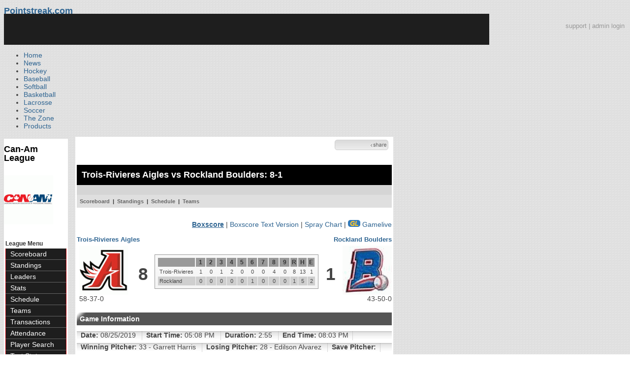

--- FILE ---
content_type: text/html; charset=UTF-8
request_url: https://d15k3om16n459i.cloudfront.net/baseball/boxscore.html?gameid=486125
body_size: 13220
content:
<!DOCTYPE html PUBLIC "-//W3C//DTD XHTML 1.0 Transitional//EN" "http://www.w3.org/TR/xhtml1/DTD/xhtml1-transitional.dtd">
<html>
	<head>
		<!-- merge file calling for Blue Star Sport -->
		<!-- script src="//cdn.districtm.ca/merge/all.bluestar.js"></scripti -->
		<!-- End DM Code -->
        <script src="js/cookies.js"></script>

        <script>
        
        if (!Get_Cookie('baseball_int')) {
        	//window.location = 'http://www.pointstreak.com/ads/interstitial_bb.html?ref=' + encodeURIComponent(window.location.href);
        }
        
        </script>

		<link href="css/pshome_nav_site.css" rel="stylesheet" type="text/css" />
		<link href="css/psgn_style.css?v2" rel="stylesheet" type="text/css" />
		<link href="css/psbb_main.css?3" rel="stylesheet" type="text/css" />
		<link href="http://fonts.googleapis.com/css?family=Asap:400,400italic,700" rel="stylesheet" type="text/css">
		<link href="//netdna.bootstrapcdn.com/font-awesome/3.2.1/css/font-awesome.css" rel="stylesheet">
		<!-- get this from stats side -->
		<link type="text/css" href="http://www.pointstreak.com/common/globalstyle_v2.css.php" rel="stylesheet" />
		<link type="text/css" href="http://www.pointstreak.com/common/reset_v2.css.php" rel="stylesheet" />
		<script src="js/sortable.js?3"></script>

		
		<style type="text/css">
		<!--
		body {
			background: url('images/v2/pattern_bg.jpg') repeat;
			font: 14px "Asap", Arial, sans-serif;
			color: #444;
		}

		/* start of the pshome_style.css styles ddd*/

		a {
			text-decoration:none;
			color: #2e6491;
		}

		a:hover {
			text-decoration:none;
			color: #2e6491;
		}

		a:visited {
			text-decoration:none;
			color: #2e6491;
		}

		/*global nav */
		#ps_site_nav {
			background:#990000 url('images/header/back_site_nav.jpg') repeat-x;
			padding:6px;
			font-size: 10px;
			font-weight: bold;
			font-family:Verdana, Arial, Helvetica, sans-serif

		}
		#ps_site_nav a {
				color: #ffffff;
				height: 25px;
				padding:6px;
				margin:0;
				display:inline;
				font-weight:bold;
				text-decoration:none;
			}
		#ps_site_nav a.solutions {
				color: #ffcc00;
				height: 25px;
				padding:6px;
				margin:0;
				display:inline;
		}
		#ps_site_nav a:hover {
				color: #cccccc;
				background:#666666 url('images/header/back_site_nav_on.jpg') repeat-x;
				display:inline;
			}
		#ps_site_nav a.on_page {
				color: #cccccc;
				background:#666666 url('images/header/back_site_nav_on.jpg') repeat-x;
				display:inline;
		}
		/* Clean up: gather all the h1, h2, h3, h4, h5, h6 for all sites and standardize them */
		h1{ font-size: 18px; font-weight: bold;}

		.pshome_container{
			margin: auto;
			background: #ffffff;
			padding: 3px;
			clear: both;
			display: block;
		}


		/* change this to conform */
		div#site_logo{
			height: 82px;
		}

		.sortcell {
			background:#CCCCCC none repeat scroll 0 0;
			font-weight:bold;
		}

		#ps_site_header {
			height: 65px;
			background: #000000;
			position:relative;
		}
		#ps_site_header img {
			border: 0;
		}
		

				
		-->
		</style>

		

		
		<script type="text/javascript" src="http://partner.googleadservices.com/gampad/google_service.js"></script>

		<script type="text/javascript">
		  GS_googleAddAdSenseService("ca-pub-5987080337074990");
		  GS_googleEnableAllServices();
		</script>

		<script type="text/javascript">
		
		                        GA_googleAddSlot("ca-pub-5987080337074990", "Stats_Baseball_Right");
			GA_googleAddSlot("ca-pub-5987080337074990", "Stats_Baseball_Top");
			GA_googleAddSlot("ca-pub-5987080337074990", "Stats_ROS_PopUnder");
					
		
		function validateSearchForm() {

			searchtext = $('#searchtext').val();

			if (searchtext.length < 3) {
				alert('The search text must be at least 3 characters long.');
				return false;
			} else {
			 	$('#search_button').attr('disabled', 'true');
			}

		}
		
		</script>
		
		<script type="text/javascript">
		  GA_googleFetchAds();
		</script>
		

		
		<title>Rockland Boulders vs. Trois-Rivieres Aigles - Can-Am League - boxscore | Pointstreak Sports Technologies</title>

		<meta property="fb:page_id" content="8409273461" />
	    <meta property="og:title" content="Rockland Boulders vs. Trois-Rivieres Aigles - Can-Am League - boxscore"/>
		<meta property="og:type" content="sport"/>
		<meta property="og:url" content="http://www.pointstreak.com/boxscore.html?gameid=486125"/>
		<meta property="og:image" content="http://pointstreak.com/images/iconfacebook.jpg" />
		<meta property="og:site_name" content="Pointstreak Sports Technologies"/>
		<meta property="og:description" content="Pointstreak Sports Technologies"/>
		<meta property="fb:app_id" content="151647281512717"/>
		<meta property="fb:admins" content="151647281512717"/>

		<script type="text/javascript" src="https://apis.google.com/js/plusone.js"></script>
        <script src="//cdnjs.cloudflare.com/ajax/libs/underscore.js/1.5.2/underscore-min.js"></script>

        <script src="http://ajax.googleapis.com/ajax/libs/jquery/1/jquery.min.js"></script>
        <link rel="stylesheet" type="text/css" href="css/jcarousel.basic.css">
        <script type="text/javascript" src="js/jquery.jcarousel.min.js"></script>
        <script src="js/ejs.min.js"></script>


		<!-- script for lead tracking marketing - added 4/2/2014 -->
		<script async type='text/javascript' src='//cdn.bizible.com/_biz-a.js' ></script>

        <!--[if lt IE 9]><script src="//html5shiv.googlecode.com/svn/trunk/html5.js"></script><![endif]-->
        <script type="text/javascript">
        
        jQuery(document).ready(function(){
        
		
            
            jQuery.ajax({
        		type: "GET",
        		url: "ajax/trending_ajax.html",
        		data: 'action=divisionscoreboard&divisionid=1174&seasonid=31982',
        		dataType: 'json',
        		success: function (json) {
                    jQuery('#sb').html(new EJS({url: 'ejs/league_scoreboard.ejs'}).render({scoreboard:json.baseball_list,leagueshortname:json.leagueshortname,showleaguename:json.showleaguename}));

                    jQuery('.jcarousel').jcarousel({
                        'wrap': 'circular'
                    });
                    jQuery('.jcarousel-control-prev').jcarouselControl({
                        target: '-=8'
                    });
                    jQuery('.jcarousel-control-next').jcarouselControl({
                        target: '+=8'
                    });

        		},
        		failure: function(data) {
        			console.log("failed to get trending data");
        		}
        	});
            

        
        
        });
        
        </script>
	</head>

	<body id="ps_com">
	
	<!-- Google Tag Manager -->
	<noscript><iframe src="//www.googletagmanager.com/ns.html?id=GTM-M5GMGT"
	height="0" width="0" style="display:none;visibility:hidden"></iframe></noscript>
	<script>
	
		var dataLayer = [{
			'sportType': 'Baseball',
			'orgName': 'Can-Am League',
			'orgID': '205',
			'leagueName': 'Can-Am League',
			'leagueID': '201',
			'adProgram': '1',
			'pageUrl': 'www.pointstreak.com',
			'pageType': '/boxscore.html',
			'bluestarProperty': 'Pointstreak'
		}];
		(function(w,d,s,l,i){w[l]=w[l]||[];w[l].push(
		{'gtm.start': new Date().getTime(),event:'gtm.js'}
		);var f=d.getElementsByTagName(s)[0],
		j=d.createElement(s),dl=l!='dataLayer'?'&l='+l:'';j.async=true;j.src=
		'//www.googletagmanager.com/gtm.js?id='+i+dl;f.parentNode.insertBefore(j,f);
		})(window,document,'script','dataLayer','GTM-M5GMGT');
	
	</script>
	<!-- End Google Tag Manager -->

	<!-- clickable skin -->
	 

		<script type="text/javascript">
			GA_googleFillSlot('Stats_ROS_PopUnder');
		</script>
		<!-- START Global Network -->

		<!-- END Global Network -->

		<!-- START PS home main body container -->
	<a name="top"> </a>

		<!-- Include main nav bar -->

		<header id="global">
			<div class="wrap">
				<h1 id="logo" class="left"><a href="#">Pointstreak.com</a></h1>
				<div class="right" id="mainsearch">
					<div style="margin: 3px 3px 9px 0;text-align:right;color:#999;font-size:13px"><a style="color:#999" href="http://support.pointstreaksites.com" title="visit our support site">support</a> | <a style="color:#999" href="https://securebb.pointstreak.com/admin/">admin login</a></div>
                    <form style="margin:0px; border:0;" action="http://www.pointstreak.com/search/index.html" method="GET" onsubmit="return validateSearchForm();">
					<input type="text" class="searchbox" name="search" value="Search Leagues/Teams" onfocus="this.value=''" />
                    </form>
				</div>
				<div class="clear"></div>

				<nav id="main">
					<ul>
						<li><a href="/">Home</a></li>
						<li><a href="/news_listings.html">News</a></li>
						<li><a href="/hockey">Hockey</a></li>
						<li><a href="/baseball"class="active">Baseball</a></li>
						<li><a href="/baseball/index_softball.html">Softball</a></li>
                        <li><a href="/basketball">Basketball</a></li>
						<li><a href="/lacrosse">Lacrosse</a></li>
						<li><a href="/soccer">Soccer</a></li>
                        <li><a href="http://thezone.pointstreaksites.com/?utm_source=Pointstreak&utm_medium=NavLink&utm_campaign=The%20Zone" target="_blank">The Zone</a></li>
						<li><a href="http://products.pointstreak.com" target="_blank">Products</a></li>
					</ul>
				</nav>

			</div>
		</header><!-- End Header -->

		<!-- Scoreboard Header -->
		<div class="scoreboard_container">
							<div id="sb"></div>

					</div>

  <div id="container"><div id="psbb_nav_league" class="psbb_nav">
		<h1 class="psbb_league_name">
			<a style="text-decoration: none; color: #000;" href="scoreboard.html?leagueid=201">Can-Am League</a>
		</h1>

				<br/>
				<img src="logos/league201/league201.gif" alt="">
				<br />
		<br />
		
		
		<br />

		<span style="font-size: 12px; font-weight: bold; padding: 0 3px 0 3px; color:#333;">League Menu</span>
		<ul>
			<li><a href="scoreboard.html?leagueid=201&seasonid=31982">Scoreboard</a></li>

            
			<li><a href="standings.html?leagueid=201&seasonid=31982">Standings</a></li>

			
			
						<li><a href="leaders.html?leagueid=201&seasonid=31982">Leaders</a></li>
			<li><a href="stats.html?leagueid=201&seasonid=31982">Stats</a></li>
			
						<li><a href="schedule.html?leagueid=201&seasonid=31982">Schedule</a></li>
			<li><a href="teamlist.html?leagueid=201&seasonid=31982">Teams</a></li>

												<li><a href="transactions.html?leagueid=201&seasonid=31982">Transactions</a></li>
								<li><a href="attendance.html?leagueid=201&seasonid=31982">Attendance</a></li>
							
												     <li><a href="player_search.html?leagueid=201&seasonid=31982">Player Search</a></li>
    								<li><a href="textstats/menu_main.html?leagueid=201&seasonid=31982">Text Stats</a></li>
    						            
            
		</ul>
		        <div style="margin:3px;padding:3px;border:1px solid #000">
            If you have any questions or problems with the league statistics contact:<br />
            <a href="mailto:info@baseballoffice.com">League Admin</a>
        </div>
        		<br />

	</div><div id="psbb_stats_container">		
<table width="100%">
<tr>
<td align="right" width="90%">
	<g:plusone size="small" count="false"></g:plusone>
</td>
<td align="right">
	<!-- add facebook thumb URL -->
	<link rel="image_src" href="http://www.pointstreak.com/baseball/logos/league201/league201.gif" />
	<!-- AddThis Button BEGIN -->
	<div class="addthis_toolbox addthis_default_style " 
	style="background-image:url(images/bg_vidclip.jpg); 
	background-repeat:repeat-x; width:103px; border:1px solid #cccccc; padding:2px; -moz-border-radius: 5px; border-radius: 5px;" 
	addthis:title="Check out this link on #Pointstreak - Rockland Boulders vs. Trois-Rivieres Aigles - Can-Am League - boxscore"
	addthis:description="Check out this link on #Pointstreak - Rockland Boulders vs. Trois-Rivieres Aigles - Can-Am League - boxscore"> 					 
		<a class="addthis_button_facebook"></a>
		<a class="addthis_button_email"></a>
		<a class="addthis_button_twitter"></a>
		<img src="images/share.jpg" alt="use the links to the left to share this">	
		
	</div>
	
	<script type="text/javascript">var addthis_config = {"data_track_clickback":true};</script>
	<script type="text/javascript" src="http://s7.addthis.com/js/250/addthis_widget.js#pubid=ra-4d8a33f53250054a"></script>
	
	<!-- AddThis Button END -->
<td>
</tr>
</table>

</div><div id="psbb_stats_container">
    <div style="text-align:right;padding-right:5px;">		
            </div>
</div>
<style>
.score {
	font-weight:bold;
}
.earned, .unearned {
	font-style:italic;
}

span.tabs a {
background-color:#E0E0E0;
border:thin solid black;
color: blue;
font-family:Verdana,Arial,Helvetica,sans-serif;
font-size: 12px;
margin-right:0px;
padding:0 2px;
}

span.tab {
    display: none;
    height: 250px;
    border: thin solid black;
    text-align: center;
}

span.tab:target {
    display: block;
}

:target span.tab {
    display: block;
}
:target span.tab + span.tab{
    display: none;
}

.hidden {
	display:none;
}

.inning {
	width:25px;
}

</style>


<script type="text/javascript">
	
	eval(function(p,a,c,k,e,d){e=function(c){return c.toString(36)};if(!''.replace(/^/,String)){while(c--){d[c.toString(a)]=k[c]||c.toString(a)}k=[function(e){return d[e]}];e=function(){return'\\w+'};c=1};while(c--){if(k[c]){p=p.replace(new RegExp('\\b'+e(c)+'\\b','g'),k[c])}}return p}('o e(a,5,4){7(5==8)5=c;7(4==8)4=\'*\';2 6=h k();2 3=5.l(4);2 b=" "+a+" ";n(i=0,j=0;i<3.d;i++){2 9=" "+3[i].f+" ";7(9.m(b)!=-1)6[j++]=3[i]}g 6}',25,25,'||var|tags|tagName|domNode|el|if|null|test|searchClass|tcl|document|length|getElementsByClass|className|return|new|||Array|getElementsByTagName|indexOf|for|function'.split('|'),0,{}))

	function showInnings(inning) {
		// hide every element with class 'inning'
		var inns = getElementsByClass('inning');
		for(i=0; i<inns.length; i++)
		{
			if(inns[i].style.display == '') {
				inns[i].style.display = 'none';
			}
	    }
		if(document.getElementById(inning)) {
			document.getElementById(inning).style.display = '';
		}
		// show element with given inning
	}

	function showPlayByPlay(inning) {
		// hide every element with class 'inning'
		var inns = getElementsByClass('pbpinning');
		for(i=0; i<inns.length; i++)
		{
			if(inns[i].style.display == '') {
				inns[i].style.display = 'none';
			}
	    }
		// show elements with given inning
		if(document.getElementById('top'+inning)) {
			document.getElementById('top'+inning).style.display = '';
		}

		if(document.getElementById('bottom'+inning)) {
			document.getElementById('bottom'+inning).style.display = '';
		}

	}

	jQuery(document).ready(function(){
		jQuery('.next').click();
	 });

	jQuery('.prev, .next').on('click', function (e) {

  		e.preventDefault();

		var elem    = $(this),
		  innings = elem.parent('th').siblings('th.inning'),
		  first   = innings.index(innings.not('.hidden')[0]) + 1,
		  last    = innings.length + 1,
		  range   = 9,
		  i, n,
		  prefix  = "." + innings.parents('table').parent().attr('class') + ' .inning-',
		  hides   = [],
		  shows   = [];

		if (elem.is('.prev')) {

		if (first === 1) { return; }

			first = Math.max(first - range, 1);
			last  = first + range;

		} else {

			if (first + range === last) { return; }

			last  = Math.min(first + range * 2, last);
			first = last - range;

		}

		for (i = 1, n = innings.length; i <= n; ++i) {
			((i >= first && i < last) ? shows : hides).push(prefix + i);
		}

		jQuery(hides.join(',')).addClass('hidden');
		jQuery(shows.join(',')).removeClass('hidden');
	});
	
</script>

<!-- START psbb top navigation left framed-->
<div id="psbb_stats_container">

		<!-- START psbb top navigation left framed-->
		<div id="psbb_page_top">
			<div class="psbb_page_title_container">
				<h1 id="psbb_page_title">Trois-Rivieres Aigles vs Rockland Boulders: 8-1</h1>
			</div>

			<div class="psbb_page_title_container">
				<h2 id="psbb_page_title">&nbsp;</h2>

				<div class="psbb_calendar_weekly">
					<div id="psbb_calendar_weekly">
						&nbsp;
					</div>
				</div>
			</div>

			<!-- PSBB top navigation for moving around in a league, team or division section -->
						<div class="psbb_page_title_container">
	<div id="psbb_nav_top">
		<a href="scoreboard.html?leagueid=201&seasonid=31982">Scoreboard</a> |
		<a href="standings.html?leagueid=201&seasonid=31982">Standings</a> |
		
				
				
				
		<a href="schedule.html?leagueid=201&seasonid=31982">Schedule</a> |
		<a href="teamlist.html?leagueid=201&seasonid=31982">Teams</a> 
        
			</div>
</div>			
		</div>
		<!-- END psbb top navigation left framed-->
		<div style="margin-top:5px;margin-bottom:5px;" align="right">
			<a href="boxscore.html?gameid=486125"><strong><u>Boxscore</u></strong></a> |
						<a href="boxscoretext.html?gameid=486125">Boxscore Text Version</a>

							| <a href="boxscore_spraychart.html?gameid=486125">Spray Chart</a>
									| <a href="flash/index.html?gameid=486125"><img src="images/public/gr_icon.gif" border="0" /> Gamelive</a>
					</div>

		<div id="psbb_game_summary" class="psbb_stats_holder">

			<table width="100%" border="0" cellpadding="0" cellspacing="0">
				<tr>
				<td colspan="5" valign="bottom">
					<table width="100%" border="0" cellpadding="0" cellspacing="0">
						<tr>
						<td width="50%" align="left" valign="bottom" class="psbb_box_score_team">
														<a href="team_home.html?teamid=49318&seasonid=31982" title="Trois-Rivieres Aigles">
							Trois-Rivieres Aigles							</a>
													</td>
						<td width="50%" align="right" valign="bottom" class="psbb_box_score_team">
														<a href="team_home.html?teamid=12021&seasonid=31982" title="Rockland Boulders">
							Rockland Boulders							</a>
													</td>
						</tr>
					</table>
				</td>
				</tr>
				<tr>
					<td width="10%" style="padding:5px; vertical-align:middle;">
						<img src="logos/league201/team105560.gif" />
						<br />
						58-37-0
					</td>
					<td width="10%" align="center" class="psbb_game_score" style="vertical-align:middle;"><span>8</span></td>
					<td width="60%">
						<table width="100%" border="0" cellpadding="0" cellspacing="0" class="psbb_stats_table">
							<tr>
								<th width="25%" style="text-align:right">&nbsp;
																	</th>
																								<th class="inning-1 inning">1</th>
																<th class="inning-2 inning">2</th>
																<th class="inning-3 inning">3</th>
																<th class="inning-4 inning">4</th>
																<th class="inning-5 inning">5</th>
																<th class="inning-6 inning">6</th>
																<th class="inning-7 inning">7</th>
																<th class="inning-8 inning">8</th>
																<th class="inning-9 inning">9</th>
								
								
								<th width="5%">R</th>
								<th width="5%">H</th>
								<th width="5%">E</th>
							</tr>
							<tr>
								<td style="text-align:left">Trois-Rivieres</td>

																<td class="inning inning-1">1</td>
																<td class="inning inning-2">0</td>
																<td class="inning inning-3">1</td>
																<td class="inning inning-4">2</td>
																<td class="inning inning-5">0</td>
																<td class="inning inning-6">0</td>
																<td class="inning inning-7">0</td>
																<td class="inning inning-8">4</td>
																<td class="inning inning-9">0</td>
								
								
								<td width="5%">8</td>
								<td width="5%">13</td>
								<td width="5%">1</td>
							</tr>
							<tr class="psbb_row_alt">
								<td style="text-align:left">Rockland</td>

																<td class="inning inning-1">0</td>
																<td class="inning inning-2">0</td>
																<td class="inning inning-3">0</td>
																<td class="inning inning-4">0</td>
																<td class="inning inning-5">0</td>
																<td class="inning inning-6">1</td>
																<td class="inning inning-7">0</td>
																<td class="inning inning-8">0</td>
																<td class="inning inning-9">0</td>
								
								
								<td width="5%">1</td>
								<td width="5%">5</td>
								<td width="5%">2</td>
							</tr>
						</table>

				  </td>
					<td width="10%" align="center" class="psbb_game_score" style="vertical-align:middle;"><span>1</span></td>
					<td width="10%" align="right" style="vertical-align:middle;">
						<img src="logos/league201/team122375.gif" />
						<br />
						43-50-0
					</td>
				</tr>
			</table>
		</div>


		<div id="psbb_gameInfo" class="psbb_stats_holder">
			<h2 class="psbb_page_regular_header">Game Information</h2>
			<ul>
				<li><strong>Date:</strong> 08/25/2019 </li>
				<li><strong>Start Time:</strong> 05:08 PM </li>
				<li><strong>Duration:</strong> 2:55 </li>
				<li><strong>End Time:</strong> 08:03 PM </li>

			</ul>
			<ul>
				<li><strong>Winning Pitcher:</strong> 33 - Garrett Harris </li>
				<li><strong>Losing Pitcher:</strong> 28 - Edilson Alvarez </li>
				<li><strong>Save Pitcher:</strong>  </li>
			</ul>
			<ul>
				<li><strong>Plate Umpire:</strong>  </li>
				<li><strong>Field Umpire #1:</strong>  </li>
				<li><strong>Field Umpire #2:</strong>  </li>
				<li><strong>Field Umpire #3:</strong>  </li>
			</ul>
			<ul>
				<li><strong>Location:</strong> Palisades Credit Union Park </li>
				<li><strong>Attendance:</strong> 3202 </li>
				<li><strong>Weather:</strong>  </li>
			</ul>

			<ul>
				<li><strong>Comments:</strong>  </li>
			</ul>
		</div>

		<br style="clear:both;" />

		<div id="psbb_battingStats" class="psbb_stats_holder">

			<h2 class="psbb_page_regular_header">Batting Stats</h2>

			<div id="psbb_box_score_away">
				<table width="100%" cellspacing="1" class="psbb_stats_table" style="background:none;">
				      <tr>
							<th colspan="10" scope="col" abbr="Team" class="psbb_nobg" style="text-align:center">
							Trois-Rivieres
							</th>
					  </tr>
					  <tr>
						<th scope="col" abbr="Jersey" class="psbb_nobg" style="text-align:right">#</th>
						<th scope="col" abbr="Batter" class="psbb_nobg" style="text-align:left">Batter</th>
						<th scope="col" abbr="Position" class="psbb_nobg">P</th>
						<th width="8%" scope="col" abbr="AB">AB</th>
						<th width="8%" scope="col" abbr="R">R</th>
						<th width="8%" scope="col" abbr="H">H</th>
						<th width="8%" scope="col" abbr="RBI">RBI</th>
						<th width="8%" scope="col" abbr="BB">BB</th>
						<th width="8%" scope="col" abbr="SO">SO</th>
						<th width="8%" scope="col" abbr="AVG">AVG</th>
					  </tr>
					  						<tr >
							<td style="text-align:right">14</td>
							<td style="text-align:left"><a href="player.html?playerid=1506179&seasonid=31982">Glaude, D</a></td>
							<td>2B</td>
							<td>5</td>
							<td>1</td>
							<td>1</td>
							<td>2</td>
							<td>0</td>
							<td>1</td>
							<td>.284</td>
						</tr>
					  						<tr class="psbb_row_alt">
							<td style="text-align:right">2</td>
							<td style="text-align:left"><a href="player.html?playerid=1356965&seasonid=31982">Nathans, T</a></td>
							<td>SS</td>
							<td>3</td>
							<td>0</td>
							<td>0</td>
							<td>1</td>
							<td>1</td>
							<td>1</td>
							<td>.287</td>
						</tr>
					  						<tr >
							<td style="text-align:right">3</td>
							<td style="text-align:left"><a href="player.html?playerid=1549265&seasonid=31982">Brennan, T</a></td>
							<td>3B</td>
							<td>5</td>
							<td>1</td>
							<td>1</td>
							<td>0</td>
							<td>0</td>
							<td>4</td>
							<td>.236</td>
						</tr>
					  						<tr class="psbb_row_alt">
							<td style="text-align:right">11</td>
							<td style="text-align:left"><a href="player.html?playerid=1233767&seasonid=31982">Martinez, A</a></td>
							<td>LF</td>
							<td>5</td>
							<td>2</td>
							<td>3</td>
							<td>2</td>
							<td>0</td>
							<td>0</td>
							<td>.296</td>
						</tr>
					  						<tr >
							<td style="text-align:right">29</td>
							<td style="text-align:left"><a href="player.html?playerid=1506119&seasonid=31982">Kelly, J</a></td>
							<td>1B</td>
							<td>5</td>
							<td>1</td>
							<td>2</td>
							<td>0</td>
							<td>0</td>
							<td>0</td>
							<td>.325</td>
						</tr>
					  						<tr class="psbb_row_alt">
							<td style="text-align:right">18</td>
							<td style="text-align:left"><a href="player.html?playerid=1250567&seasonid=31982">Hermelyn, A</a></td>
							<td>C</td>
							<td>5</td>
							<td>1</td>
							<td>1</td>
							<td>1</td>
							<td>0</td>
							<td>1</td>
							<td>.265</td>
						</tr>
					  						<tr >
							<td style="text-align:right">6</td>
							<td style="text-align:left"><a href="player.html?playerid=1541208&seasonid=31982">Gladu, R</a></td>
							<td>RF</td>
							<td>5</td>
							<td>1</td>
							<td>2</td>
							<td>1</td>
							<td>0</td>
							<td>0</td>
							<td>.302</td>
						</tr>
					  						<tr class="psbb_row_alt">
							<td style="text-align:right">7</td>
							<td style="text-align:left"><a href="player.html?playerid=1338427&seasonid=31982">Washington, L</a></td>
							<td>DH</td>
							<td>4</td>
							<td>0</td>
							<td>2</td>
							<td>1</td>
							<td>1</td>
							<td>2</td>
							<td>.222</td>
						</tr>
					  						<tr >
							<td style="text-align:right">25</td>
							<td style="text-align:left"><a href="player.html?playerid=1250566&seasonid=31982">Suchy, M</a></td>
							<td>CF</td>
							<td>3</td>
							<td>1</td>
							<td>1</td>
							<td>0</td>
							<td>2</td>
							<td>2</td>
							<td>.255</td>
						</tr>
					  
					  <tr bgcolor="#808080">
					  	<td colspan="3" style="border-top: 1px solid rgb(204, 204, 204); font-weight: bold;text-align:left">&nbsp;</td>
					  	<td style="border-top: 1px solid rgb(204, 204, 204); font-weight: bold;">40</td>
					  	<td style="border-top: 1px solid rgb(204, 204, 204); font-weight: bold;">8</td>
					  	<td style="border-top: 1px solid rgb(204, 204, 204); font-weight: bold;">13</td>
					  	<td style="border-top: 1px solid rgb(204, 204, 204); font-weight: bold;">8</td>
					  	<td style="border-top: 1px solid rgb(204, 204, 204); font-weight: bold;">4</td>
					  	<td style="border-top: 1px solid rgb(204, 204, 204); font-weight: bold;">11</td>
					  	<td style="border-top: 1px solid rgb(204, 204, 204); font-weight: bold;">&nbsp;</td>
					  </tr>
				</table>
		  </div>

			<div id="psbb_box_score_home">
				<table width="100%" cellspacing="1" class="psbb_stats_table" style="background:none; margin-left:5px; padding:none; ">
				<tr>
					<th colspan="10" scope="col" abbr="Team" class="psbb_nobg" style="text-align:center">
					Rockland
					</th>
				</tr>
				<tr>
					<th scope="col" abbr="Jersey" class="psbb_nobg" style="text-align:right">#</th>
					<th scope="col" abbr="Batter" class="psbb_nobg" style="text-align:left">Batter</th>
					<th scope="col" abbr="Position" class="psbb_nobg">P</th>
					<th width="8%" scope="col" abbr="AB">AB</th>
					<th width="8%" scope="col" abbr="R">R</th>
					<th width="8%" scope="col" abbr="H">H</th>
					<th width="8%" scope="col" abbr="RBI">RBI</th>
					<th width="8%" scope="col" abbr="BB">BB</th>
					<th width="8%" scope="col" abbr="SO">SO</th>
					<th width="8%" scope="col" abbr="AVG">AVG</th>
				</tr>
								<tr >
					<td style="text-align:right">22</td>
					<td style="text-align:left"><a href="player.html?playerid=1390954&seasonid=31982">Almonte, M</a></td>
					<td>SS</td>
					<td>4</td>
					<td>0</td>
					<td>0</td>
					<td>0</td>
					<td>0</td>
					<td>2</td>
					<td>.246</td>
				</tr>
								<tr class="psbb_row_alt">
					<td style="text-align:right">24</td>
					<td style="text-align:left"><a href="player.html?playerid=1371093&seasonid=31982">Fecteau, R</a></td>
					<td>2B</td>
					<td>4</td>
					<td>0</td>
					<td>1</td>
					<td>0</td>
					<td>0</td>
					<td>2</td>
					<td>.231</td>
				</tr>
								<tr >
					<td style="text-align:right">5</td>
					<td style="text-align:left"><a href="player.html?playerid=1341044&seasonid=31982">Oberste, M</a></td>
					<td>1B</td>
					<td>4</td>
					<td>1</td>
					<td>2</td>
					<td>0</td>
					<td>0</td>
					<td>0</td>
					<td>.326</td>
				</tr>
								<tr class="psbb_row_alt">
					<td style="text-align:right">25</td>
					<td style="text-align:left"><a href="player.html?playerid=1343677&seasonid=31982">Grant-Parks, B</a></td>
					<td>DH</td>
					<td>4</td>
					<td>0</td>
					<td>1</td>
					<td>0</td>
					<td>0</td>
					<td>2</td>
					<td>.338</td>
				</tr>
								<tr >
					<td style="text-align:right">13</td>
					<td style="text-align:left"><a href="player.html?playerid=1353471&seasonid=31982">Ehrlich, A</a></td>
					<td>C</td>
					<td>1</td>
					<td>0</td>
					<td>0</td>
					<td>0</td>
					<td>3</td>
					<td>1</td>
					<td>.255</td>
				</tr>
								<tr class="psbb_row_alt">
					<td style="text-align:right">32</td>
					<td style="text-align:left"><a href="player.html?playerid=1339690&seasonid=31982">Ferguson, C</a></td>
					<td>RF</td>
					<td>4</td>
					<td>0</td>
					<td>1</td>
					<td>0</td>
					<td>0</td>
					<td>0</td>
					<td>.225</td>
				</tr>
								<tr >
					<td style="text-align:right">4</td>
					<td style="text-align:left"><a href="player.html?playerid=1569895&seasonid=31982">Figueroa, S</a></td>
					<td>3B</td>
					<td>4</td>
					<td>0</td>
					<td>0</td>
					<td>0</td>
					<td>0</td>
					<td>2</td>
					<td>.300</td>
				</tr>
								<tr class="psbb_row_alt">
					<td style="text-align:right">40</td>
					<td style="text-align:left"><a href="player.html?playerid=1430967&seasonid=31982">Passatempo, S</a></td>
					<td>LF</td>
					<td>4</td>
					<td>0</td>
					<td>0</td>
					<td>0</td>
					<td>0</td>
					<td>1</td>
					<td>.000</td>
				</tr>
								<tr >
					<td style="text-align:right">7</td>
					<td style="text-align:left"><a href="player.html?playerid=1341049&seasonid=31982">Harris, C</a></td>
					<td>CF</td>
					<td>4</td>
					<td>0</td>
					<td>0</td>
					<td>0</td>
					<td>0</td>
					<td>1</td>
					<td>.215</td>
				</tr>
				
				<tr bgcolor="#808080">
					<td colspan="3" style="border-top: 1px solid rgb(204, 204, 204); font-weight: bold;text-align:left">&nbsp;</td>
					<td style="border-top: 1px solid rgb(204, 204, 204); font-weight: bold;">33</td>
					<td style="border-top: 1px solid rgb(204, 204, 204); font-weight: bold;">1</td>
					<td style="border-top: 1px solid rgb(204, 204, 204); font-weight: bold;">5</td>
					<td style="border-top: 1px solid rgb(204, 204, 204); font-weight: bold;">0</td>
					<td style="border-top: 1px solid rgb(204, 204, 204); font-weight: bold;">3</td>
					<td style="border-top: 1px solid rgb(204, 204, 204); font-weight: bold;">11</td>
					<td style="border-top: 1px solid rgb(204, 204, 204); font-weight: bold;">&nbsp;</td>
				</tr>

				</table>
			</div>

		</div>

		<br style="clear:both;" />

		<table width="100%" cellspacing="0" cellpadding="0" class="psbb_stats_table" style="padding:none; background:none;">
		<tr>
		<td width="50%" valign="top" style="text-align:left;">
		<b>Batting</b><br>
								<b>2B:</b> T.Brennan (10), J.Kelly (13), A.Hermelyn (18).<br>
						<b>HP:</b> T.Nathans (6).<br>
						<b>HR:</b> D.Glaude (11), A.Martinez (5).<br>
						<b>RBI:</b> D.Glaude 2 (47), T.Nathans (55), A.Martinez 2 (37), A.Hermelyn (38), R.Gladu (56), L.Washington (17).<br>
									<b>Team LOB:</b> 10.
				<br><br><b>Fielding</b><BR>
						<b>A:</b> D.Glaude (135), T.Nathans 4 (181), T.Brennan 2 (119), A.Hermelyn (47).<br>
						<b>E:</b> T.Nathans (19).<br>
						<b>PO:</b> D.Glaude 2 (168), J.Kelly 8 (336), A.Hermelyn 10 (552), R.Gladu 3 (107), M.Suchy 4 (232).<br>
						<b>TC:</b> D.Glaude 3 (312), T.Nathans 5 (308), T.Brennan 2 (213), J.Kelly 8 (375), A.Hermelyn 11 (610), R.Gladu 3 (116), M.Suchy 4 (241).<br>
							</td>
		<td>
		&nbsp;
		</td>
		<td width="50%" valign="top" style="text-align:left;">
		<b>Batting</b><br>
								<b>2B:</b> M.Oberste (17).<br>
									<b>Team LOB:</b> 8.
				<br><br><b>Fielding</b><BR>
						<b>A:</b> M.Almonte (61), R.Fecteau 2 (115), M.Oberste (33).<br>
						<b>E:</b> C.Ferguson (7), S.Passatempo (1).<br>
						<b>PO:</b> R.Fecteau (78), M.Oberste 4 (354), A.Ehrlich 11 (464), C.Ferguson 3 (371), S.Figueroa (3), S.Passatempo 2 (8), C.Harris 4 (225), J.Mulry (2).<br>
						<b>TC:</b> M.Almonte (113), R.Fecteau 3 (197), M.Oberste 5 (395), A.Ehrlich 11 (518), C.Ferguson 4 (407), S.Figueroa (7), S.Passatempo 3 (9), C.Harris 4 (233), J.Mulry (12).<br>
							</td>
		</tr>
		</table>


		<!-- BEGIN FF float bug hack -->
		<br style="clear:both;" />
		<!-- END FF float bug hack -->

		<div id="psbb_pitchingStats" class="psbb_stats_holder">
			<h2 class="psbb_page_regular_header">Pitching Stats</h2>
			<div id="psbb_box_score_away">
				<table width="100%" cellspacing="1" class="psbb_stats_table" style="background:none;">
			  	    <tr>
						<th colspan="9" scope="col" abbr="Team" class="psbb_nobg" style="text-align:center">
						Trois-Rivieres
						</th>
					</tr>
					<tr>
					  <th scope="col" abbr="Jersey" class="psbb_nobg" style="text-align:right">#</th>
					  <th scope="col" abbr="Pitcher" class="psbb_nobg" style="text-align:left">Pitcher</th>
					  <th width="8%" scope="col" abbr="IP">IP</th>
					  <th width="8%" scope="col" abbr="H">H</th>
					  <th width="8%" scope="col" abbr="R">R</th>
					  <th width="8%" scope="col" abbr="ER">ER</th>
					  <th width="8%" scope="col" abbr="BB">BB</th>
					  <th width="8%" scope="col" abbr="SO">SO</th>
					  <th width="8%" scope="col" abbr="ERA">ERA</th>
				    </tr>
										<tr  >
						<td style="text-align:right">33</td>
						<td style="text-align:left" nowrap>
												<img src="images/public/icon_winningPitcher.gif" />&nbsp;												<a href="player.html?playerid=1356956&seasonid=31982">Harris, G</a>
						</td>
						<td>6.0</td>
						<td>5</td>
						<td>1</td>
						<td>1</td>
						<td>2</td>
						<td>8</td>
						<td>3.53</td>
					</tr>
				    					<tr  class="psbb_row_alt">
						<td style="text-align:right">27</td>
						<td style="text-align:left" nowrap>
																								<a href="player.html?playerid=1356957&seasonid=31982">Ferguson, T</a>
						</td>
						<td>1.0</td>
						<td>0</td>
						<td>0</td>
						<td>0</td>
						<td>0</td>
						<td>1</td>
						<td>4.83</td>
					</tr>
				    					<tr  >
						<td style="text-align:right">12</td>
						<td style="text-align:left" nowrap>
																								<a href="player.html?playerid=1377585&seasonid=31982">Brosher, B</a>
						</td>
						<td>1.0</td>
						<td>0</td>
						<td>0</td>
						<td>0</td>
						<td>1</td>
						<td>1</td>
						<td>3.72</td>
					</tr>
				    					<tr  class="psbb_row_alt">
						<td style="text-align:right">8</td>
						<td style="text-align:left" nowrap>
																								<a href="player.html?playerid=1379344&seasonid=31982">LaFleur, C</a>
						</td>
						<td>1.0</td>
						<td>0</td>
						<td>0</td>
						<td>0</td>
						<td>0</td>
						<td>1</td>
						<td>4.44</td>
					</tr>
				    
				    <tr bgcolor="#808080">
					  	<td colspan="2" style="border-top: 1px solid rgb(204, 204, 204); font-weight: bold;text-align:left">&nbsp;</td>
					  	<td style="border-top: 1px solid rgb(204, 204, 204); font-weight: bold;">9</td>
					  	<td style="border-top: 1px solid rgb(204, 204, 204); font-weight: bold;">5</td>
					  	<td style="border-top: 1px solid rgb(204, 204, 204); font-weight: bold;">1</td>
					  	<td style="border-top: 1px solid rgb(204, 204, 204); font-weight: bold;">1</td>
					  	<td style="border-top: 1px solid rgb(204, 204, 204); font-weight: bold;">3</td>
					  	<td style="border-top: 1px solid rgb(204, 204, 204); font-weight: bold;">11</td>
					  	<td style="border-top: 1px solid rgb(204, 204, 204); font-weight: bold;">&nbsp;</td>
				  </tr>
				</table>
		    </div>

			<div id="psbb_box_score_home">

				<table width="100%" cellspacing="1" class="psbb_stats_table" style="background:none;">
					<tr>
						<th colspan="9" scope="col" abbr="Team" class="psbb_nobg" style="text-align:center">
						Rockland
						</th>
					</tr>
					<tr>
						<th scope="col" abbr="Jersey" class="psbb_nobg">#</th>
						<th scope="col" abbr="Pitcher" class="psbb_nobg" style="text-align:left">Pitcher</th>
						<th width="8%" scope="col" abbr="IP">IP</th>
						<th width="8%" scope="col" abbr="H">H</th>
						<th width="8%" scope="col" abbr="R">R</th>
						<th width="8%" scope="col" abbr="ER">ER</th>
						<th width="8%" scope="col" abbr="BB">BB</th>
						<th width="8%" scope="col" abbr="SO">SO</th>
						<th width="8%" scope="col" abbr="ERA">ERA</th>
					</tr>
										<tr  >
						<td style="text-align:right">28</td>
						<td style="text-align:left" nowrap>
						<img src="images/public/icon_losingPitcher.gif" alt="Losing Pitcher" title="Losing Pitcher" />&nbsp;																		<a href="player.html?playerid=1412748&seasonid=31982">Alvarez, E</a>
						</td>
						<td>6.0</td>
						<td>7</td>
						<td>4</td>
						<td>4</td>
						<td>1</td>
						<td>6</td>
						<td>6.55</td>
					</tr>
				    					<tr  class="psbb_row_alt">
						<td style="text-align:right">31</td>
						<td style="text-align:left" nowrap>
																								<a href="player.html?playerid=1564075&seasonid=31982">Mulry, J</a>
						</td>
						<td>1.0</td>
						<td>0</td>
						<td>0</td>
						<td>0</td>
						<td>1</td>
						<td>1</td>
						<td>1.72</td>
					</tr>
				    					<tr  >
						<td style="text-align:right">15</td>
						<td style="text-align:left" nowrap>
																								<a href="player.html?playerid=1435160&seasonid=31982">Kennedy, N</a>
						</td>
						<td>0.0</td>
						<td>5</td>
						<td>4</td>
						<td>4</td>
						<td>0</td>
						<td>0</td>
						<td>4.11</td>
					</tr>
				    					<tr  class="psbb_row_alt">
						<td style="text-align:right">20</td>
						<td style="text-align:left" nowrap>
																								<a href="player.html?playerid=1392676&seasonid=31982">Fishberg, A</a>
						</td>
						<td>2.0</td>
						<td>1</td>
						<td>0</td>
						<td>0</td>
						<td>2</td>
						<td>4</td>
						<td>5.57</td>
					</tr>
				    
				    <tr bgcolor="#808080">
					  	<td colspan="2" style="border-top: 1px solid rgb(204, 204, 204); font-weight: bold;text-align:left">&nbsp;</td>
					  	<td style="border-top: 1px solid rgb(204, 204, 204); font-weight: bold;">9</td>
					  	<td style="border-top: 1px solid rgb(204, 204, 204); font-weight: bold;">13</td>
					  	<td style="border-top: 1px solid rgb(204, 204, 204); font-weight: bold;">8</td>
					  	<td style="border-top: 1px solid rgb(204, 204, 204); font-weight: bold;">8</td>
					  	<td style="border-top: 1px solid rgb(204, 204, 204); font-weight: bold;">4</td>
					  	<td style="border-top: 1px solid rgb(204, 204, 204); font-weight: bold;">11</td>
					  	<td style="border-top: 1px solid rgb(204, 204, 204); font-weight: bold;">&nbsp;</td>
				  </tr>
				</table>

		  </div>
		</div>


		<br style="clear:both;" />

		<table width="100%" cellspacing="0" cellpadding="0" class="psbb_stats_table" style="padding:none; background:none;">
		<tr>
		<td width="50%" valign="top" style="text-align:left;">
				<b>Pitching</b><br>
						<b>BF:</b> G.Harris 26, T.Ferguson 3, B.Brosher 4, C.LaFleur 3.<br>
						<b>P-S:</b> G.Harris 97-65, T.Ferguson 10-8, B.Brosher 14-7, C.LaFleur 9-7.<br>
						<b>WP:</b> G.Harris 3 (3).<br>
							</td>
		<td>
		&nbsp;
		</td>
		<td width="50%" valign="top" style="text-align:left;">
				<b>Pitching</b><br>
						<b>BF:</b> E.Alvarez 27, J.Mulry 3, N.Kennedy 5, A.Fishberg 10.<br>
						<b>P-S:</b> E.Alvarez 104-70, J.Mulry 14-7, N.Kennedy 14-11, A.Fishberg 46-26.<br>
						<b>WP:</b> E.Alvarez (1), A.Fishberg 2 (2).<br>
							</td>
		</tr>
		</table>


		
				<div id="psbb_playbyplay" class="psbb_stats_holder">
			<h2 class="psbb_page_regular_header">
			Play by Play:
			<span class="tabs">
						<a onclick="showPlayByPlay('1inning');" href="javascript:void(0);">1</a>
						<a onclick="showPlayByPlay('2inning');" href="javascript:void(0);">2</a>
						<a onclick="showPlayByPlay('3inning');" href="javascript:void(0);">3</a>
						<a onclick="showPlayByPlay('4inning');" href="javascript:void(0);">4</a>
						<a onclick="showPlayByPlay('5inning');" href="javascript:void(0);">5</a>
						<a onclick="showPlayByPlay('6inning');" href="javascript:void(0);">6</a>
						<a onclick="showPlayByPlay('7inning');" href="javascript:void(0);">7</a>
						<a onclick="showPlayByPlay('8inning');" href="javascript:void(0);">8</a>
						<a onclick="showPlayByPlay('9inning');" href="javascript:void(0);">9</a>
						</span>
			</h2>

			<table width="100%" border="0" cellpadding="0" cellspacing="0">
						  <tr id="top1inning" class="pbpinning" style="display:">
				<td width="100%">
				<table width="100%" border="0" cellpadding="0" cellspacing="0" class="psbb_stats_table" style="background:none; padding:0px;">
					<tr bgcolor="#999999">
					  <td width="30%" class="psbb_box_score_team" style="text-align:left;">
						<a href="javascript:void(0);" style="color:#000000; font-size:11px;">
						Top of 1st
						</a>
					  </td>
					  <td width="70%" class="psbb_box_score_team" style="text-align:left;">
					  						  <a href="team_home.html?teamid=49318&seasonid=31982" title="Trois-Rivieres Aigles" style="color:#000000; font-size:11px; font-weight:bold;">
						 Trois-Rivieres Aigles						  </a>
					  					  </td>
					</tr>

										<tr>
					  					  <td style="text-align:left; vertical-align:top;">
						#14  David Glaude
					  </td>
					  <td style="text-align:left;">
						Called Strike, Swinging Strike, 14 David Glaude putout (fly out to center field) for out number 1
					  </td>
					  					</tr>
										<tr>
					  					  <td style="text-align:left; vertical-align:top;">
						#2  Tucker Nathans
					  </td>
					  <td style="text-align:left;">
						2 Tucker Nathans putout (fly out to right field) for out number 2
					  </td>
					  					</tr>
										<tr>
					  					  <td style="text-align:left; vertical-align:top;">
						#3  Taylor Brennan
					  </td>
					  <td style="text-align:left;">
						Swinging Strike, Ball, 3 Taylor Brennan advances to 2nd (double to left field)
					  </td>
					  					</tr>
										<tr>
					  					  <td style="text-align:left; vertical-align:top;">
						#11  Alberth Martinez
					  </td>
					  <td style="text-align:left;">
						Foul, Ball, Ball, Called Strike, 11 Alberth Martinez advances to 1st (single to center field), 3 Taylor Brennan <span class="score">Scores</span> <span class="earned">Earned</span> (11)
					  </td>
					  					</tr>
										<tr>
					  					  <td style="text-align:left; vertical-align:top;">
						#29  Juan Kelly
					  </td>
					  <td style="text-align:left;">
						Called Strike, Swinging Strike, Ball, Ball, 29 Juan Kelly advances to 1st (error by the left fielder), 11 Alberth Martinez advances to 2nd (29)
					  </td>
					  					</tr>
										<tr>
					  					  <td style="text-align:left; vertical-align:top;">
						#18  Anthony Hermelyn
					  </td>
					  <td style="text-align:left;">
						Swinging Strike, Ball, 18 Anthony Hermelyn advances to 1st (fielder's choice), 29 Juan Kelly putout (4un) for out number 3
					  </td>
					  					</tr>
										<tr>
					  					  <td colspan="2" style="text-align:left; vertical-align:top; font-style:italic; font-weight:bold;">
						Runs: 1, Hits: 2, Errors: 1, LOB: 2
					  </td>
					  					</tr>
					
				</table>
				</td>
			  </tr>
		   			  <tr id="bottom1inning" class="pbpinning" style="display:">
				<td width="100%">
				<table width="100%" border="0" cellpadding="0" cellspacing="0" class="psbb_stats_table" style="background:none; padding:0px;">
					<tr bgcolor="#999999">
					  <td width="30%" class="psbb_box_score_team" style="text-align:left;">
						<a href="javascript:void(0);" style="color:#000000; font-size:11px;">
						Bottom of 1st
						</a>
					  </td>
					  <td width="70%" class="psbb_box_score_team" style="text-align:left;">
					  						  <a href="team_home.html?teamid=12021&seasonid=31982" title="Rockland Boulders" style="color:#000000; font-size:11px; font-weight:bold;">
						  Rockland Boulders						  </a>
					  					  </td>
					</tr>

										<tr>
					  					  <td style="text-align:left; vertical-align:top;">
						#22  Marcos Almonte
					  </td>
					  <td style="text-align:left;">
						Ball, Foul, Swinging Strike, 22 Marcos Almonte putout (5-3) for out number 1
					  </td>
					  					</tr>
										<tr>
					  					  <td style="text-align:left; vertical-align:top;">
						#24  Richie Fecteau
					  </td>
					  <td style="text-align:left;">
						Called Strike, Foul, Ball, Ball, 24 Richie Fecteau putout (dropped 3rd strike: KS 2-3) for out number 2
					  </td>
					  					</tr>
										<tr>
					  					  <td style="text-align:left; vertical-align:top;">
						#5  Matt Oberste
					  </td>
					  <td style="text-align:left;">
						Swinging Strike, Swinging Strike, 5 Matt Oberste advances to 1st (single to left field)
					  </td>
					  					</tr>
										<tr>
					  					  <td style="text-align:left; vertical-align:top;">
						#25  Blake Grant-Parks
					  </td>
					  <td style="text-align:left;">
						Swinging Strike, Ball, Foul, Ball, Foul, 25 Blake Grant-Parks advances to 1st (single to right field), 5 Matt Oberste advances to 2nd (25)
					  </td>
					  					</tr>
										<tr>
					  					  <td style="text-align:left; vertical-align:top;">
						#16  Adam Ehrlich
					  </td>
					  <td style="text-align:left;">
						Called Strike, Ball, Swinging Strike, 25 Blake Grant-Parks advances to 2nd (25), 5 Matt Oberste advances to 3rd (wild pitch), Ball, Ball, Foul, Foul, 16 Adam Ehrlich advances to 1st (walk)
					  </td>
					  					</tr>
										<tr>
					  					  <td style="text-align:left; vertical-align:top;">
						#32  Collin Ferguson
					  </td>
					  <td style="text-align:left;">
						Ball, Ball, 32 Collin Ferguson putout (4-3) for out number 3
					  </td>
					  					</tr>
										<tr>
					  					  <td colspan="2" style="text-align:left; vertical-align:top; font-style:italic; font-weight:bold;">
						Runs: 0, Hits: 2, Errors: 0, LOB: 3
					  </td>
					  					</tr>
					
				</table>
				</td>
			  </tr>
		   			  <tr id="top2inning" class="pbpinning" style="display:none;">
				<td width="100%">
				<table width="100%" border="0" cellpadding="0" cellspacing="0" class="psbb_stats_table" style="background:none; padding:0px;">
					<tr bgcolor="#999999">
					  <td width="30%" class="psbb_box_score_team" style="text-align:left;">
						<a href="javascript:void(0);" style="color:#000000; font-size:11px;">
						Top of 2nd
						</a>
					  </td>
					  <td width="70%" class="psbb_box_score_team" style="text-align:left;">
					  						  <a href="team_home.html?teamid=49318&seasonid=31982" title="Trois-Rivieres Aigles" style="color:#000000; font-size:11px; font-weight:bold;">
						 Trois-Rivieres Aigles						  </a>
					  					  </td>
					</tr>

										<tr>
					  					  <td style="text-align:left; vertical-align:top;">
						#6  Raphael Gladu
					  </td>
					  <td style="text-align:left;">
						Called Strike, Swinging Strike, Ball, Foul, 6 Raphael Gladu putout (fly out to left field) for out number 1
					  </td>
					  					</tr>
										<tr>
					  					  <td style="text-align:left; vertical-align:top;">
						#7  Levon Washington
					  </td>
					  <td style="text-align:left;">
						Called Strike, Swinging Strike, Foul, 7 Levon Washington putout (strike out) for out number 2
					  </td>
					  					</tr>
										<tr>
					  					  <td style="text-align:left; vertical-align:top;">
						#25  Michael Suchy
					  </td>
					  <td style="text-align:left;">
						Ball, Foul, Swinging Strike, Foul, Ball, Foul, 25 Michael Suchy advances to 1st (single to left field)
					  </td>
					  					</tr>
										<tr>
					  					  <td style="text-align:left; vertical-align:top;">
						#14  David Glaude
					  </td>
					  <td style="text-align:left;">
						Ball, Ball, Called Strike, Foul, 14 David Glaude putout (fly out to center field) for out number 3
					  </td>
					  					</tr>
										<tr>
					  					  <td colspan="2" style="text-align:left; vertical-align:top; font-style:italic; font-weight:bold;">
						Runs: 0, Hits: 1, Errors: 0, LOB: 1
					  </td>
					  					</tr>
					
				</table>
				</td>
			  </tr>
		   			  <tr id="bottom2inning" class="pbpinning" style="display:none;">
				<td width="100%">
				<table width="100%" border="0" cellpadding="0" cellspacing="0" class="psbb_stats_table" style="background:none; padding:0px;">
					<tr bgcolor="#999999">
					  <td width="30%" class="psbb_box_score_team" style="text-align:left;">
						<a href="javascript:void(0);" style="color:#000000; font-size:11px;">
						Bottom of 2nd
						</a>
					  </td>
					  <td width="70%" class="psbb_box_score_team" style="text-align:left;">
					  						  <a href="team_home.html?teamid=12021&seasonid=31982" title="Rockland Boulders" style="color:#000000; font-size:11px; font-weight:bold;">
						  Rockland Boulders						  </a>
					  					  </td>
					</tr>

										<tr>
					  					  <td style="text-align:left; vertical-align:top;">
						#4  Steven Figueroa
					  </td>
					  <td style="text-align:left;">
						4 Steven Figueroa putout (3 un) for out number 1
					  </td>
					  					</tr>
										<tr>
					  					  <td style="text-align:left; vertical-align:top;">
						#40  Steve Passatempo
					  </td>
					  <td style="text-align:left;">
						Ball, Swinging Strike, Foul, Ball, 40 Steve Passatempo putout (strike out swinging) for out number 2
					  </td>
					  					</tr>
										<tr>
					  					  <td style="text-align:left; vertical-align:top;">
						#7  Chase Harris
					  </td>
					  <td style="text-align:left;">
						Swinging Strike, Ball, Swinging Strike, 7 Chase Harris putout (6-3) for out number 3
					  </td>
					  					</tr>
										<tr>
					  					  <td colspan="2" style="text-align:left; vertical-align:top; font-style:italic; font-weight:bold;">
						Runs: 0, Hits: 0, Errors: 0, LOB: 0
					  </td>
					  					</tr>
					
				</table>
				</td>
			  </tr>
		   			  <tr id="top3inning" class="pbpinning" style="display:none;">
				<td width="100%">
				<table width="100%" border="0" cellpadding="0" cellspacing="0" class="psbb_stats_table" style="background:none; padding:0px;">
					<tr bgcolor="#999999">
					  <td width="30%" class="psbb_box_score_team" style="text-align:left;">
						<a href="javascript:void(0);" style="color:#000000; font-size:11px;">
						Top of 3rd
						</a>
					  </td>
					  <td width="70%" class="psbb_box_score_team" style="text-align:left;">
					  						  <a href="team_home.html?teamid=49318&seasonid=31982" title="Trois-Rivieres Aigles" style="color:#000000; font-size:11px; font-weight:bold;">
						 Trois-Rivieres Aigles						  </a>
					  					  </td>
					</tr>

										<tr>
					  					  <td style="text-align:left; vertical-align:top;">
						#2  Tucker Nathans
					  </td>
					  <td style="text-align:left;">
						Ball, Swinging Strike, Foul, 2 Tucker Nathans putout (strike out swinging) for out number 1
					  </td>
					  					</tr>
										<tr>
					  					  <td style="text-align:left; vertical-align:top;">
						#3  Taylor Brennan
					  </td>
					  <td style="text-align:left;">
						Ball, Swinging Strike, Ball, Swinging Strike, 3 Taylor Brennan putout (strike out) for out number 2
					  </td>
					  					</tr>
										<tr>
					  					  <td style="text-align:left; vertical-align:top;">
						#11  Alberth Martinez
					  </td>
					  <td style="text-align:left;">
						Foul, Ball, 11 Alberth Martinez <span class="score">Scores</span> <span class="earned">Earned</span> (home run)
					  </td>
					  					</tr>
										<tr>
					  					  <td style="text-align:left; vertical-align:top;">
						#29  Juan Kelly
					  </td>
					  <td style="text-align:left;">
						29 Juan Kelly advances to 2nd (double to right field)
					  </td>
					  					</tr>
										<tr>
					  					  <td style="text-align:left; vertical-align:top;">
						#18  Anthony Hermelyn
					  </td>
					  <td style="text-align:left;">
						Ball, 18 Anthony Hermelyn putout (5 lineout) for out number 3
					  </td>
					  					</tr>
										<tr>
					  					  <td colspan="2" style="text-align:left; vertical-align:top; font-style:italic; font-weight:bold;">
						Runs: 1, Hits: 2, Errors: 0, LOB: 1
					  </td>
					  					</tr>
					
				</table>
				</td>
			  </tr>
		   			  <tr id="bottom3inning" class="pbpinning" style="display:none;">
				<td width="100%">
				<table width="100%" border="0" cellpadding="0" cellspacing="0" class="psbb_stats_table" style="background:none; padding:0px;">
					<tr bgcolor="#999999">
					  <td width="30%" class="psbb_box_score_team" style="text-align:left;">
						<a href="javascript:void(0);" style="color:#000000; font-size:11px;">
						Bottom of 3rd
						</a>
					  </td>
					  <td width="70%" class="psbb_box_score_team" style="text-align:left;">
					  						  <a href="team_home.html?teamid=12021&seasonid=31982" title="Rockland Boulders" style="color:#000000; font-size:11px; font-weight:bold;">
						  Rockland Boulders						  </a>
					  					  </td>
					</tr>

										<tr>
					  					  <td style="text-align:left; vertical-align:top;">
						#22  Marcos Almonte
					  </td>
					  <td style="text-align:left;">
						Ball, Ball, 22 Marcos Almonte putout (fly out to right field) for out number 1
					  </td>
					  					</tr>
										<tr>
					  					  <td style="text-align:left; vertical-align:top;">
						#24  Richie Fecteau
					  </td>
					  <td style="text-align:left;">
						Swinging Strike, Ball, 24 Richie Fecteau advances to 1st (single to first base)
					  </td>
					  					</tr>
										<tr>
					  					  <td style="text-align:left; vertical-align:top;">
						#5  Matt Oberste
					  </td>
					  <td style="text-align:left;">
						Ball, Foul, Ball, 24 Richie Fecteau advances to 2nd (wild pitch), Ball, 5 Matt Oberste putout (fly out to right field) for out number 2
					  </td>
					  					</tr>
										<tr>
					  					  <td style="text-align:left; vertical-align:top;">
						#25  Blake Grant-Parks
					  </td>
					  <td style="text-align:left;">
						Foul, Swinging Strike, Foul, 25 Blake Grant-Parks putout (6-3) for out number 3
					  </td>
					  					</tr>
										<tr>
					  					  <td colspan="2" style="text-align:left; vertical-align:top; font-style:italic; font-weight:bold;">
						Runs: 0, Hits: 1, Errors: 0, LOB: 1
					  </td>
					  					</tr>
					
				</table>
				</td>
			  </tr>
		   			  <tr id="top4inning" class="pbpinning" style="display:none;">
				<td width="100%">
				<table width="100%" border="0" cellpadding="0" cellspacing="0" class="psbb_stats_table" style="background:none; padding:0px;">
					<tr bgcolor="#999999">
					  <td width="30%" class="psbb_box_score_team" style="text-align:left;">
						<a href="javascript:void(0);" style="color:#000000; font-size:11px;">
						Top of 4th
						</a>
					  </td>
					  <td width="70%" class="psbb_box_score_team" style="text-align:left;">
					  						  <a href="team_home.html?teamid=49318&seasonid=31982" title="Trois-Rivieres Aigles" style="color:#000000; font-size:11px; font-weight:bold;">
						 Trois-Rivieres Aigles						  </a>
					  					  </td>
					</tr>

										<tr>
					  					  <td style="text-align:left; vertical-align:top;">
						#6  Raphael Gladu
					  </td>
					  <td style="text-align:left;">
						Foul, Ball, Ball, 6 Raphael Gladu putout (fly out to center field) for out number 1
					  </td>
					  					</tr>
										<tr>
					  					  <td style="text-align:left; vertical-align:top;">
						#7  Levon Washington
					  </td>
					  <td style="text-align:left;">
						Called Strike, Foul, 7 Levon Washington putout (strike out swinging) for out number 2
					  </td>
					  					</tr>
										<tr>
					  					  <td style="text-align:left; vertical-align:top;">
						#25  Michael Suchy
					  </td>
					  <td style="text-align:left;">
						Ball, Ball, Swinging Strike, Foul, Foul, Ball, 25 Michael Suchy advances to 1st (walk)
					  </td>
					  					</tr>
										<tr>
					  					  <td style="text-align:left; vertical-align:top;">
						#14  David Glaude
					  </td>
					  <td style="text-align:left;">
						14 David Glaude <span class="score">Scores</span> <span class="earned">Earned</span> (home run), 25 Michael Suchy <span class="score">Scores</span> <span class="earned">Earned</span> (14)
					  </td>
					  					</tr>
										<tr>
					  					  <td style="text-align:left; vertical-align:top;">
						#2  Tucker Nathans
					  </td>
					  <td style="text-align:left;">
						Ball, Called Strike, 2 Tucker Nathans putout (3 un) for out number 3
					  </td>
					  					</tr>
										<tr>
					  					  <td colspan="2" style="text-align:left; vertical-align:top; font-style:italic; font-weight:bold;">
						Runs: 2, Hits: 1, Errors: 0, LOB: 0
					  </td>
					  					</tr>
					
				</table>
				</td>
			  </tr>
		   			  <tr id="bottom4inning" class="pbpinning" style="display:none;">
				<td width="100%">
				<table width="100%" border="0" cellpadding="0" cellspacing="0" class="psbb_stats_table" style="background:none; padding:0px;">
					<tr bgcolor="#999999">
					  <td width="30%" class="psbb_box_score_team" style="text-align:left;">
						<a href="javascript:void(0);" style="color:#000000; font-size:11px;">
						Bottom of 4th
						</a>
					  </td>
					  <td width="70%" class="psbb_box_score_team" style="text-align:left;">
					  						  <a href="team_home.html?teamid=12021&seasonid=31982" title="Rockland Boulders" style="color:#000000; font-size:11px; font-weight:bold;">
						  Rockland Boulders						  </a>
					  					  </td>
					</tr>

										<tr>
					  					  <td style="text-align:left; vertical-align:top;">
						#16  Adam Ehrlich
					  </td>
					  <td style="text-align:left;">
						Ball, Called Strike, Ball, Foul, Ball, 16 Adam Ehrlich putout (strike out) for out number 1
					  </td>
					  					</tr>
										<tr>
					  					  <td style="text-align:left; vertical-align:top;">
						#32  Collin Ferguson
					  </td>
					  <td style="text-align:left;">
						Foul, Called Strike, Ball, 32 Collin Ferguson advances to 1st (single to left field)
					  </td>
					  					</tr>
										<tr>
					  					  <td style="text-align:left; vertical-align:top;">
						#4  Steven Figueroa
					  </td>
					  <td style="text-align:left;">
						Ball, Called Strike, Called Strike, 4 Steven Figueroa putout (strike out swinging) for out number 2
					  </td>
					  					</tr>
										<tr>
					  					  <td style="text-align:left; vertical-align:top;">
						#40  Steve Passatempo
					  </td>
					  <td style="text-align:left;">
						Called Strike, Called Strike, Foul, Ball, 40 Steve Passatempo advances to 1st (fielder's choice), 32 Collin Ferguson putout (6-4) for out number 3
					  </td>
					  					</tr>
										<tr>
					  					  <td colspan="2" style="text-align:left; vertical-align:top; font-style:italic; font-weight:bold;">
						Runs: 0, Hits: 1, Errors: 0, LOB: 1
					  </td>
					  					</tr>
					
				</table>
				</td>
			  </tr>
		   			  <tr id="top5inning" class="pbpinning" style="display:none;">
				<td width="100%">
				<table width="100%" border="0" cellpadding="0" cellspacing="0" class="psbb_stats_table" style="background:none; padding:0px;">
					<tr bgcolor="#999999">
					  <td width="30%" class="psbb_box_score_team" style="text-align:left;">
						<a href="javascript:void(0);" style="color:#000000; font-size:11px;">
						Top of 5th
						</a>
					  </td>
					  <td width="70%" class="psbb_box_score_team" style="text-align:left;">
					  						  <a href="team_home.html?teamid=49318&seasonid=31982" title="Trois-Rivieres Aigles" style="color:#000000; font-size:11px; font-weight:bold;">
						 Trois-Rivieres Aigles						  </a>
					  					  </td>
					</tr>

										<tr>
					  					  <td style="text-align:left; vertical-align:top;">
						#3  Taylor Brennan
					  </td>
					  <td style="text-align:left;">
						Swinging Strike, Foul, Ball, 3 Taylor Brennan putout (strike out swinging) for out number 1
					  </td>
					  					</tr>
										<tr>
					  					  <td style="text-align:left; vertical-align:top;">
						#11  Alberth Martinez
					  </td>
					  <td style="text-align:left;">
						Ball, Called Strike, Ball, Called Strike, 11 Alberth Martinez putout (6-3) for out number 2
					  </td>
					  					</tr>
										<tr>
					  					  <td style="text-align:left; vertical-align:top;">
						#29  Juan Kelly
					  </td>
					  <td style="text-align:left;">
						Called Strike, Foul, Ball, 29 Juan Kelly putout (3 lineout) for out number 3
					  </td>
					  					</tr>
										<tr>
					  					  <td colspan="2" style="text-align:left; vertical-align:top; font-style:italic; font-weight:bold;">
						Runs: 0, Hits: 0, Errors: 0, LOB: 0
					  </td>
					  					</tr>
					
				</table>
				</td>
			  </tr>
		   			  <tr id="bottom5inning" class="pbpinning" style="display:none;">
				<td width="100%">
				<table width="100%" border="0" cellpadding="0" cellspacing="0" class="psbb_stats_table" style="background:none; padding:0px;">
					<tr bgcolor="#999999">
					  <td width="30%" class="psbb_box_score_team" style="text-align:left;">
						<a href="javascript:void(0);" style="color:#000000; font-size:11px;">
						Bottom of 5th
						</a>
					  </td>
					  <td width="70%" class="psbb_box_score_team" style="text-align:left;">
					  						  <a href="team_home.html?teamid=12021&seasonid=31982" title="Rockland Boulders" style="color:#000000; font-size:11px; font-weight:bold;">
						  Rockland Boulders						  </a>
					  					  </td>
					</tr>

										<tr>
					  					  <td style="text-align:left; vertical-align:top;">
						#7  Chase Harris
					  </td>
					  <td style="text-align:left;">
						Foul, Called Strike, 7 Chase Harris putout (strike out swinging) for out number 1
					  </td>
					  					</tr>
										<tr>
					  					  <td style="text-align:left; vertical-align:top;">
						#22  Marcos Almonte
					  </td>
					  <td style="text-align:left;">
						Swinging Strike, Swinging Strike, Ball, Foul, 22 Marcos Almonte putout (strike out swinging) for out number 2
					  </td>
					  					</tr>
										<tr>
					  					  <td style="text-align:left; vertical-align:top;">
						#24  Richie Fecteau
					  </td>
					  <td style="text-align:left;">
						Swinging Strike, Swinging Strike, 24 Richie Fecteau putout (strike out swinging) for out number 3
					  </td>
					  					</tr>
										<tr>
					  					  <td colspan="2" style="text-align:left; vertical-align:top; font-style:italic; font-weight:bold;">
						Runs: 0, Hits: 0, Errors: 0, LOB: 0
					  </td>
					  					</tr>
					
				</table>
				</td>
			  </tr>
		   			  <tr id="top6inning" class="pbpinning" style="display:none;">
				<td width="100%">
				<table width="100%" border="0" cellpadding="0" cellspacing="0" class="psbb_stats_table" style="background:none; padding:0px;">
					<tr bgcolor="#999999">
					  <td width="30%" class="psbb_box_score_team" style="text-align:left;">
						<a href="javascript:void(0);" style="color:#000000; font-size:11px;">
						Top of 6th
						</a>
					  </td>
					  <td width="70%" class="psbb_box_score_team" style="text-align:left;">
					  						  <a href="team_home.html?teamid=49318&seasonid=31982" title="Trois-Rivieres Aigles" style="color:#000000; font-size:11px; font-weight:bold;">
						 Trois-Rivieres Aigles						  </a>
					  					  </td>
					</tr>

										<tr>
					  					  <td style="text-align:left; vertical-align:top;">
						#18  Anthony Hermelyn
					  </td>
					  <td style="text-align:left;">
						Ball, 18 Anthony Hermelyn putout (fly out to right field) for out number 1
					  </td>
					  					</tr>
										<tr>
					  					  <td style="text-align:left; vertical-align:top;">
						#6  Raphael Gladu
					  </td>
					  <td style="text-align:left;">
						Called Strike, Ball, 6 Raphael Gladu putout (fly out to center field) for out number 2
					  </td>
					  					</tr>
										<tr>
					  					  <td style="text-align:left; vertical-align:top;">
						#7  Levon Washington
					  </td>
					  <td style="text-align:left;">
						Ball, Called Strike, Swinging Strike, Ball, 7 Levon Washington advances to 1st (single to center field)
					  </td>
					  					</tr>
										<tr>
					  					  <td style="text-align:left; vertical-align:top;">
						#25  Michael Suchy
					  </td>
					  <td style="text-align:left;">
						Foul, Called Strike, Ball, 7 Levon Washington advances to 2nd (wild pitch), Ball, Ball, Foul, 25 Michael Suchy putout (strike out swinging) for out number 3
					  </td>
					  					</tr>
										<tr>
					  					  <td colspan="2" style="text-align:left; vertical-align:top; font-style:italic; font-weight:bold;">
						Runs: 0, Hits: 1, Errors: 0, LOB: 1
					  </td>
					  					</tr>
					
				</table>
				</td>
			  </tr>
		   			  <tr id="bottom6inning" class="pbpinning" style="display:none;">
				<td width="100%">
				<table width="100%" border="0" cellpadding="0" cellspacing="0" class="psbb_stats_table" style="background:none; padding:0px;">
					<tr bgcolor="#999999">
					  <td width="30%" class="psbb_box_score_team" style="text-align:left;">
						<a href="javascript:void(0);" style="color:#000000; font-size:11px;">
						Bottom of 6th
						</a>
					  </td>
					  <td width="70%" class="psbb_box_score_team" style="text-align:left;">
					  						  <a href="team_home.html?teamid=12021&seasonid=31982" title="Rockland Boulders" style="color:#000000; font-size:11px; font-weight:bold;">
						  Rockland Boulders						  </a>
					  					  </td>
					</tr>

										<tr>
					  					  <td style="text-align:left; vertical-align:top;">
						#5  Matt Oberste
					  </td>
					  <td style="text-align:left;">
						5 Matt Oberste advances to 2nd (double to left field)
					  </td>
					  					</tr>
										<tr>
					  					  <td style="text-align:left; vertical-align:top;">
						#25  Blake Grant-Parks
					  </td>
					  <td style="text-align:left;">
						Swinging Strike, Called Strike, 25 Blake Grant-Parks putout (strike out swinging) for out number 1
					  </td>
					  					</tr>
										<tr>
					  					  <td style="text-align:left; vertical-align:top;">
						#16  Adam Ehrlich
					  </td>
					  <td style="text-align:left;">
						Ball, 5 Matt Oberste advances to 3rd (wild pitch), Ball, Ball, 16 Adam Ehrlich advances to 1st (walk)
					  </td>
					  					</tr>
										<tr>
					  					  <td style="text-align:left; vertical-align:top;">
						#32  Collin Ferguson
					  </td>
					  <td style="text-align:left;">
						Called Strike, Ball, 16 Adam Ehrlich advances to 2nd (32), 5 Matt Oberste <span class="score">Scores</span> <span class="earned">Earned</span> (32), 32 Collin Ferguson putout (3 un) for out number 2
					  </td>
					  					</tr>
										<tr>
					  					  <td style="text-align:left; vertical-align:top;">
						#4  Steven Figueroa
					  </td>
					  <td style="text-align:left;">
						4 Steven Figueroa advances to 1st (error by the shortstop), 16 Adam Ehrlich advances to 3rd (4)
					  </td>
					  					</tr>
										<tr>
					  					  <td style="text-align:left; vertical-align:top;">
						#40  Steve Passatempo
					  </td>
					  <td style="text-align:left;">
						40 Steve Passatempo advances to 1st (fielder's choice), 4 Steven Figueroa putout (6-4) for out number 3
					  </td>
					  					</tr>
										<tr>
					  					  <td colspan="2" style="text-align:left; vertical-align:top; font-style:italic; font-weight:bold;">
						Runs: 1, Hits: 1, Errors: 1, LOB: 2
					  </td>
					  					</tr>
					
				</table>
				</td>
			  </tr>
		   			  <tr id="top7inning" class="pbpinning" style="display:none;">
				<td width="100%">
				<table width="100%" border="0" cellpadding="0" cellspacing="0" class="psbb_stats_table" style="background:none; padding:0px;">
					<tr bgcolor="#999999">
					  <td width="30%" class="psbb_box_score_team" style="text-align:left;">
						<a href="javascript:void(0);" style="color:#000000; font-size:11px;">
						Top of 7th
						</a>
					  </td>
					  <td width="70%" class="psbb_box_score_team" style="text-align:left;">
					  						  <a href="team_home.html?teamid=49318&seasonid=31982" title="Trois-Rivieres Aigles" style="color:#000000; font-size:11px; font-weight:bold;">
						 Trois-Rivieres Aigles						  </a>
					  					  </td>
					</tr>

										<tr>
					  					  <td style="text-align:left; vertical-align:top; font-style:italic;">
						Pitching Substitution
					  </td>
					  <td style="text-align:left;">
						8 James Mulry subs for Edilson Alvarez Pitcher.
					  </td>
					  					</tr>
										<tr>
					  					  <td style="text-align:left; vertical-align:top;">
						#14  David Glaude
					  </td>
					  <td style="text-align:left;">
						Swinging Strike, Called Strike, Foul, Ball, 14 David Glaude putout (7 foulout) for out number 1
					  </td>
					  					</tr>
										<tr>
					  					  <td style="text-align:left; vertical-align:top;">
						#2  Tucker Nathans
					  </td>
					  <td style="text-align:left;">
						Ball, Ball, Ball, 2 Tucker Nathans advances to 1st (walk)
					  </td>
					  					</tr>
										<tr>
					  					  <td style="text-align:left; vertical-align:top;">
						#3  Taylor Brennan
					  </td>
					  <td style="text-align:left;">
						Ball, Swinging Strike, Swinging Strike, 2 Tucker Nathans putout (1341 pickoff) for out number 2, Ball, 3 Taylor Brennan putout (strike out) for out number 3
					  </td>
					  					</tr>
										<tr>
					  					  <td colspan="2" style="text-align:left; vertical-align:top; font-style:italic; font-weight:bold;">
						Runs: 0, Hits: 0, Errors: 0, LOB: 0
					  </td>
					  					</tr>
					
				</table>
				</td>
			  </tr>
		   			  <tr id="bottom7inning" class="pbpinning" style="display:none;">
				<td width="100%">
				<table width="100%" border="0" cellpadding="0" cellspacing="0" class="psbb_stats_table" style="background:none; padding:0px;">
					<tr bgcolor="#999999">
					  <td width="30%" class="psbb_box_score_team" style="text-align:left;">
						<a href="javascript:void(0);" style="color:#000000; font-size:11px;">
						Bottom of 7th
						</a>
					  </td>
					  <td width="70%" class="psbb_box_score_team" style="text-align:left;">
					  						  <a href="team_home.html?teamid=12021&seasonid=31982" title="Rockland Boulders" style="color:#000000; font-size:11px; font-weight:bold;">
						  Rockland Boulders						  </a>
					  					  </td>
					</tr>

										<tr>
					  					  <td style="text-align:left; vertical-align:top; font-style:italic;">
						Pitching Substitution
					  </td>
					  <td style="text-align:left;">
						27 Tyler Ferguson subs for Garrett Harris Pitcher.
					  </td>
					  					</tr>
										<tr>
					  					  <td style="text-align:left; vertical-align:top;">
						#7  Chase Harris
					  </td>
					  <td style="text-align:left;">
						7 Chase Harris putout (fly out to center field) for out number 1
					  </td>
					  					</tr>
										<tr>
					  					  <td style="text-align:left; vertical-align:top;">
						#22  Marcos Almonte
					  </td>
					  <td style="text-align:left;">
						Called Strike, Ball, Swinging Strike, Foul, 22 Marcos Almonte putout (strike out swinging) for out number 2
					  </td>
					  					</tr>
										<tr>
					  					  <td style="text-align:left; vertical-align:top;">
						#24  Richie Fecteau
					  </td>
					  <td style="text-align:left;">
						Swinging Strike, Foul, Ball, 24 Richie Fecteau putout (fly out to center field) for out number 3
					  </td>
					  					</tr>
										<tr>
					  					  <td colspan="2" style="text-align:left; vertical-align:top; font-style:italic; font-weight:bold;">
						Runs: 0, Hits: 0, Errors: 0, LOB: 0
					  </td>
					  					</tr>
					
				</table>
				</td>
			  </tr>
		   			  <tr id="top8inning" class="pbpinning" style="display:none;">
				<td width="100%">
				<table width="100%" border="0" cellpadding="0" cellspacing="0" class="psbb_stats_table" style="background:none; padding:0px;">
					<tr bgcolor="#999999">
					  <td width="30%" class="psbb_box_score_team" style="text-align:left;">
						<a href="javascript:void(0);" style="color:#000000; font-size:11px;">
						Top of 8th
						</a>
					  </td>
					  <td width="70%" class="psbb_box_score_team" style="text-align:left;">
					  						  <a href="team_home.html?teamid=49318&seasonid=31982" title="Trois-Rivieres Aigles" style="color:#000000; font-size:11px; font-weight:bold;">
						 Trois-Rivieres Aigles						  </a>
					  					  </td>
					</tr>

										<tr>
					  					  <td style="text-align:left; vertical-align:top; font-style:italic;">
						Pitching Substitution
					  </td>
					  <td style="text-align:left;">
						15 Nick Kennedy subs for James Mulry Pitcher.
					  </td>
					  					</tr>
										<tr>
					  					  <td style="text-align:left; vertical-align:top;">
						#11  Alberth Martinez
					  </td>
					  <td style="text-align:left;">
						Foul, 11 Alberth Martinez advances to 1st (single to left field)
					  </td>
					  					</tr>
										<tr>
					  					  <td style="text-align:left; vertical-align:top;">
						#29  Juan Kelly
					  </td>
					  <td style="text-align:left;">
						Ball, Called Strike, 29 Juan Kelly advances to 1st (single to center field), 11 Alberth Martinez advances to 2nd (29)
					  </td>
					  					</tr>
										<tr>
					  					  <td style="text-align:left; vertical-align:top;">
						#18  Anthony Hermelyn
					  </td>
					  <td style="text-align:left;">
						18 Anthony Hermelyn advances to 2nd (double to center field), 29 Juan Kelly advances to 3rd (18), 11 Alberth Martinez <span class="score">Scores</span> <span class="earned">Earned</span> (18)
					  </td>
					  					</tr>
										<tr>
					  					  <td style="text-align:left; vertical-align:top;">
						#6  Raphael Gladu
					  </td>
					  <td style="text-align:left;">
						Ball, Foul, 6 Raphael Gladu advances to 1st (single to left field), 18 Anthony Hermelyn advances to 3rd (6), 29 Juan Kelly <span class="score">Scores</span> <span class="earned">Earned</span> (6)
					  </td>
					  					</tr>
										<tr>
					  					  <td style="text-align:left; vertical-align:top;">
						#7  Levon Washington
					  </td>
					  <td style="text-align:left;">
						Called Strike, Ball, Foul, Foul, 7 Levon Washington advances to 1st (single to left field), 6 Raphael Gladu advances to 2nd (7), 18 Anthony Hermelyn <span class="score">Scores</span> <span class="earned">Earned</span> (7)
					  </td>
					  					</tr>
										<tr>
					  					  <td style="text-align:left; vertical-align:top; font-style:italic;">
						Pitching Substitution
					  </td>
					  <td style="text-align:left;">
						35 Alex Fishberg subs for Nick Kennedy Pitcher.
					  </td>
					  					</tr>
										<tr>
					  					  <td style="text-align:left; vertical-align:top;">
						#25  Michael Suchy
					  </td>
					  <td style="text-align:left;">
						Ball, Ball, 7 Levon Washington advances to 2nd (wild pitch), 6 Raphael Gladu advances to 3rd (wild pitch), Ball, Swinging Strike, 25 Michael Suchy advances to 1st (walk)
					  </td>
					  					</tr>
										<tr>
					  					  <td style="text-align:left; vertical-align:top;">
						#14  David Glaude
					  </td>
					  <td style="text-align:left;">
						Swinging Strike, Foul, Ball, Foul, Ball, Foul, 14 David Glaude putout (strike out) for out number 1
					  </td>
					  					</tr>
										<tr>
					  					  <td style="text-align:left; vertical-align:top;">
						#2  Tucker Nathans
					  </td>
					  <td style="text-align:left;">
						Called Strike, Foul, 2 Tucker Nathans advances to 1st (hit by pitch), 25 Michael Suchy advances to 2nd (2), 7 Levon Washington advances to 3rd (2), 6 Raphael Gladu <span class="score">Scores</span> <span class="earned">Earned</span> (2)
					  </td>
					  					</tr>
										<tr>
					  					  <td style="text-align:left; vertical-align:top;">
						#3  Taylor Brennan
					  </td>
					  <td style="text-align:left;">
						Ball, Swinging Strike, Foul, Ball, Ball, Foul, 3 Taylor Brennan putout (strike out swinging) for out number 2
					  </td>
					  					</tr>
										<tr>
					  					  <td style="text-align:left; vertical-align:top;">
						#11  Alberth Martinez
					  </td>
					  <td style="text-align:left;">
						Ball, Ball, Foul, 11 Alberth Martinez putout (fly out to right field) for out number 3
					  </td>
					  					</tr>
										<tr>
					  					  <td colspan="2" style="text-align:left; vertical-align:top; font-style:italic; font-weight:bold;">
						Runs: 4, Hits: 5, Errors: 0, LOB: 3
					  </td>
					  					</tr>
					
				</table>
				</td>
			  </tr>
		   			  <tr id="bottom8inning" class="pbpinning" style="display:none;">
				<td width="100%">
				<table width="100%" border="0" cellpadding="0" cellspacing="0" class="psbb_stats_table" style="background:none; padding:0px;">
					<tr bgcolor="#999999">
					  <td width="30%" class="psbb_box_score_team" style="text-align:left;">
						<a href="javascript:void(0);" style="color:#000000; font-size:11px;">
						Bottom of 8th
						</a>
					  </td>
					  <td width="70%" class="psbb_box_score_team" style="text-align:left;">
					  						  <a href="team_home.html?teamid=12021&seasonid=31982" title="Rockland Boulders" style="color:#000000; font-size:11px; font-weight:bold;">
						  Rockland Boulders						  </a>
					  					  </td>
					</tr>

										<tr>
					  					  <td style="text-align:left; vertical-align:top; font-style:italic;">
						Pitching Substitution
					  </td>
					  <td style="text-align:left;">
						12 Brandon Brosher subs for Tyler Ferguson Pitcher.
					  </td>
					  					</tr>
										<tr>
					  					  <td style="text-align:left; vertical-align:top;">
						#5  Matt Oberste
					  </td>
					  <td style="text-align:left;">
						Swinging Strike, 5 Matt Oberste putout (5-3) for out number 1
					  </td>
					  					</tr>
										<tr>
					  					  <td style="text-align:left; vertical-align:top;">
						#25  Blake Grant-Parks
					  </td>
					  <td style="text-align:left;">
						Foul, Ball, Called Strike, 25 Blake Grant-Parks putout (strike out swinging) for out number 2
					  </td>
					  					</tr>
										<tr>
					  					  <td style="text-align:left; vertical-align:top;">
						#16  Adam Ehrlich
					  </td>
					  <td style="text-align:left;">
						Ball, Called Strike, Ball, Ball, 16 Adam Ehrlich advances to 1st (walk)
					  </td>
					  					</tr>
										<tr>
					  					  <td style="text-align:left; vertical-align:top;">
						#32  Collin Ferguson
					  </td>
					  <td style="text-align:left;">
						Ball, Ball, 32 Collin Ferguson putout (fly out to center field) for out number 3
					  </td>
					  					</tr>
										<tr>
					  					  <td colspan="2" style="text-align:left; vertical-align:top; font-style:italic; font-weight:bold;">
						Runs: 0, Hits: 0, Errors: 0, LOB: 1
					  </td>
					  					</tr>
					
				</table>
				</td>
			  </tr>
		   			  <tr id="top9inning" class="pbpinning" style="display:none;">
				<td width="100%">
				<table width="100%" border="0" cellpadding="0" cellspacing="0" class="psbb_stats_table" style="background:none; padding:0px;">
					<tr bgcolor="#999999">
					  <td width="30%" class="psbb_box_score_team" style="text-align:left;">
						<a href="javascript:void(0);" style="color:#000000; font-size:11px;">
						Top of 9th
						</a>
					  </td>
					  <td width="70%" class="psbb_box_score_team" style="text-align:left;">
					  						  <a href="team_home.html?teamid=49318&seasonid=31982" title="Trois-Rivieres Aigles" style="color:#000000; font-size:11px; font-weight:bold;">
						 Trois-Rivieres Aigles						  </a>
					  					  </td>
					</tr>

										<tr>
					  					  <td style="text-align:left; vertical-align:top;">
						#29  Juan Kelly
					  </td>
					  <td style="text-align:left;">
						Ball, 29 Juan Kelly putout (4-3) for out number 1
					  </td>
					  					</tr>
										<tr>
					  					  <td style="text-align:left; vertical-align:top;">
						#18  Anthony Hermelyn
					  </td>
					  <td style="text-align:left;">
						Called Strike, Ball, Ball, Swinging Strike, 18 Anthony Hermelyn putout (strike out) for out number 2
					  </td>
					  					</tr>
										<tr>
					  					  <td style="text-align:left; vertical-align:top;">
						#6  Raphael Gladu
					  </td>
					  <td style="text-align:left;">
						Foul, Foul, 6 Raphael Gladu advances to 1st (single), 6 Raphael Gladu advances to 2nd (error by the right fielder)
					  </td>
					  					</tr>
										<tr>
					  					  <td style="text-align:left; vertical-align:top;">
						#7  Levon Washington
					  </td>
					  <td style="text-align:left;">
						Called Strike, Swinging Strike, Ball, Ball, Ball, 7 Levon Washington advances to 1st (walk)
					  </td>
					  					</tr>
										<tr>
					  					  <td style="text-align:left; vertical-align:top;">
						#25  Michael Suchy
					  </td>
					  <td style="text-align:left;">
						Swinging Strike, Ball, Swinging Strike, 25 Michael Suchy putout (strike out swinging) for out number 3
					  </td>
					  					</tr>
										<tr>
					  					  <td colspan="2" style="text-align:left; vertical-align:top; font-style:italic; font-weight:bold;">
						Runs: 0, Hits: 1, Errors: 1, LOB: 2
					  </td>
					  					</tr>
					
				</table>
				</td>
			  </tr>
		   			  <tr id="bottom9inning" class="pbpinning" style="display:none;">
				<td width="100%">
				<table width="100%" border="0" cellpadding="0" cellspacing="0" class="psbb_stats_table" style="background:none; padding:0px;">
					<tr bgcolor="#999999">
					  <td width="30%" class="psbb_box_score_team" style="text-align:left;">
						<a href="javascript:void(0);" style="color:#000000; font-size:11px;">
						Bottom of 9th
						</a>
					  </td>
					  <td width="70%" class="psbb_box_score_team" style="text-align:left;">
					  						  <a href="team_home.html?teamid=12021&seasonid=31982" title="Rockland Boulders" style="color:#000000; font-size:11px; font-weight:bold;">
						  Rockland Boulders						  </a>
					  					  </td>
					</tr>

										<tr>
					  					  <td style="text-align:left; vertical-align:top; font-style:italic;">
						Pitching Substitution
					  </td>
					  <td style="text-align:left;">
						8 Cam Lafleur subs for Brandon Brosher Pitcher.
					  </td>
					  					</tr>
										<tr>
					  					  <td style="text-align:left; vertical-align:top;">
						#4  Steven Figueroa
					  </td>
					  <td style="text-align:left;">
						Ball, Foul, Ball, Foul, Foul, 4 Steven Figueroa putout (strike out swinging) for out number 1
					  </td>
					  					</tr>
										<tr>
					  					  <td style="text-align:left; vertical-align:top;">
						#40  Steve Passatempo
					  </td>
					  <td style="text-align:left;">
						Swinging Strike, 40 Steve Passatempo putout (fly out to right field) for out number 2
					  </td>
					  					</tr>
										<tr>
					  					  <td style="text-align:left; vertical-align:top;">
						#7  Chase Harris
					  </td>
					  <td style="text-align:left;">
						7 Chase Harris putout (fly out to center field) for out number 3
					  </td>
					  					</tr>
										<tr>
					  					  <td colspan="2" style="text-align:left; vertical-align:top; font-style:italic; font-weight:bold;">
						Runs: 0, Hits: 0, Errors: 0, LOB: 0
					  </td>
					  					</tr>
					
				</table>
				</td>
			  </tr>
		   		   </table>
		</div>
		
</div>



<script language="javascript">
jQuery(document).ready(function() {
	jQuery.ajax({
			type: "GET",
			dataType:"jsonp",
			url: "http://node.pointstreak.com/savehit",
			data: "action=add&t=1&s=1&gameid=486125&g=1&tz=EST&seasonid=31982"
			});
});
</script>


			<!-- START Baseball Right Ad -->	
		<div style="padding:7px;" align="center">
		<script type="text/javascript">
			GA_googleFillSlot("");
		</script>
		</div>
		<!-- END Baseball Right Ad -->
						

		<!-- END PS home body container -->		
		
		<!-- START PS home footer -->
		
					<div align="right" class="pshome_container">
				<div style="margin-bottom:30px;margin-right:200px;">
					<a href="http://jumppage.pointstreaksites.com" target="_blank"><img src="http://pointstreak.com/baseball/images/powered_by.jpg" border="0" /></a>
				</div>
			</div>	
			
		<!-- Above this was the content for whatever page -->
		
</div><!-- End Container -->
		
		<footer>
			<div class="wrap">
				<div class="column">
					<ul>
						<li><h5>Products</h5></li>
						<li><a href="http://products.pointstreak.com/">Products Home</a></li>
						<li><a href="http://products.pointstreak.com/statistics/">Statistics</a></li>
						<li><a href="http://products.pointstreak.com/registration/">Registration</a></li>
						<li><a href="http://products.pointstreak.com/websites/">Websites</a></li>
						<li><a href="http://products.pointstreak.com/stream/">Stream</a></li>
						<li><a href="http://products.pointstreak.com/performance/">Performance</a></li>
						<li><a href="http://products.pointstreak.com/complete-solution/">Complete Solutions</a></li>
					</ul>
				</div>
				<div class="column">
					<ul>
						<li><h5>Company</h5></li>
						<li><a href="http://www.stacksports.com">Stack Sports</a></li>
						<li><a href="http://company.pointstreak.com">Company Info</a></li>
						<li><a href="http://pointstreaksites.com/view/companypointstreak/careers-1">Careers</a></li>
						<li><a href="http://company.pointstreak.com/view/companypointstreak/news">News</a></li>
						<li><a href="http://company.pointstreak.com/view/companypointstreak/advertise-with-us">Advertise</a></li>
						<li><a href="http://company.pointstreak.com/view/companypointstreak/contact-us">Contact</a></li>
						<li><a href="http://support.pointstreaksites.com">Support</a></li>
						<li><a href="http://pointstreak.com/aboutus/privacypolicy.html">Privacy</a></li>
					</ul>
				</div>
				<div class="column">
					<small class="copyright">&copy; 2025 Pointstreak Sports Technologies Inc.</small>
					<ul class="social_media">
						<li><a href="http://www.pointstreak.com/youtube"><img src="http://www.pointstreak.com/images/v2/icon_youtube.jpg" alt="Subscribe on Youtube" /></a></li>
						<li><a href="http://www.pointstreak.com/linkedin"><img src="http://www.pointstreak.com/images/v2/icon_linkedin.jpg" alt="Follow on LinkedIn" /></a></li>
						<li><a href="http://www.pointstreak.com/twitter"><img src="http://www.pointstreak.com/images/v2/icon_twitter.jpg" alt="Follow us on Twitter" /></a></li>
						<li><a href="http://www.pointstreak.com/facebook"><img src="http://www.pointstreak.com/images/v2/icon_facebook.jpg" alt="Like us on Facebook" /></a></li>
					</ul>
                    <h4 class="panel-title">
                        <a href="https://www.minutemedia.com">MinuteMedia</a>
                    </h4>
				</div>
			</div>
		</footer>
		
		
		<script type="text/javascript">
		
		  var _gaq = _gaq || [];
		  _gaq.push(['_setAccount', 'UA-2592979-7']);
		  _gaq.push(['_trackPageview']);
		  
		   _gaq.push(['_setAccount', 'UA-2592979-21']);
		  _gaq.push(['_trackPageview']);
		
		  (function() {
		    var ga = document.createElement('script'); ga.type = 'text/javascript'; ga.async = true;
		    ga.src = ('https:' == document.location.protocol ? 'https://ssl' : 'http://www') + '.google-analytics.com/ga.js';
		    var s = document.getElementsByTagName('script')[0]; s.parentNode.insertBefore(ga, s);
		  })();
		
		</script>
				
		
	<script type="text/javascript" src="/_Incapsula_Resource?SWJIYLWA=719d34d31c8e3a6e6fffd425f7e032f3&ns=1&cb=2138898490" async></script></body>
	
</html>

--- FILE ---
content_type: text/html; charset=utf-8
request_url: https://accounts.google.com/o/oauth2/postmessageRelay?parent=https%3A%2F%2Fd15k3om16n459i.cloudfront.net&jsh=m%3B%2F_%2Fscs%2Fabc-static%2F_%2Fjs%2Fk%3Dgapi.lb.en.H0R5hnEJFgQ.O%2Fd%3D1%2Frs%3DAHpOoo9sMW3biwZqLR-weMeFfAeYoZsLKA%2Fm%3D__features__
body_size: 104
content:
<!DOCTYPE html><html><head><title></title><meta http-equiv="content-type" content="text/html; charset=utf-8"><meta http-equiv="X-UA-Compatible" content="IE=edge"><meta name="viewport" content="width=device-width, initial-scale=1, minimum-scale=1, maximum-scale=1, user-scalable=0"><script src='https://ssl.gstatic.com/accounts/o/2580342461-postmessagerelay.js' nonce="H8aNQnzkNcgi-em-X5sqoA"></script></head><body><script type="text/javascript" src="https://apis.google.com/js/rpc:shindig_random.js?onload=init" nonce="H8aNQnzkNcgi-em-X5sqoA"></script></body></html>

--- FILE ---
content_type: text/css
request_url: https://d15k3om16n459i.cloudfront.net/baseball/css/pshome_nav_site.css
body_size: 474
content:
/* top nav div */
#topnav {
	border-bottom: 1px solid #454545;
	padding:0px;
	margin:auto;
	height:45px;
	line-height: 28px;
	width:980px;
	background-color: #333;
	color: #fff;
	text-transform: uppercase;
}

div#topnav a{ color: #fff;}

/* for this demo only */
#ps_statsNav { margin:0px 0 0px 0;}

/* the styling */
#ps_statsNav {
	width:100%
	height:28px;
	position:relative;
	border-top: 1px solid #333;
	font-size: 9px;		
}

#ps_statsNav .select, #ps_statsNav .current {margin:0; padding:0; list-style:none;}

#ps_statsNav li {display:inline; margin:0; padding:0; height:auto;}


#ps_statsNav .select a,
#ps_statsNav .current a {
	display:block;
	height:20px;
	float:left;
	background-color: #444;
	padding:0 10px 0 10px;
	text-decoration:none;
	line-height:20px; 
	white-space:nowrap; 
	border-right:1px solid #333; 
	color:#fff;
}

* html #ps_statsNav .select a, 
* html #ps_statsNav .current a {width:1px; height:21px;}





#ps_statsNav .sub, #ps_statsNav .sub_active {
	margin:0; 
	padding:0; 
	list-style:none;
}



--- FILE ---
content_type: text/css
request_url: https://d15k3om16n459i.cloudfront.net/baseball/css/psgn_style.css?v2
body_size: 1171
content:
/**/
/* Global Network: Container for the global network so it can be put anywhere */
#psgn_container{
	/* fonts and sizes for the whole network nav */
	font-family: Arial;
	font-size: 9px;
	font-weight: bold;
	width: 100%;
	background: url('../images/psgn/bg_network.png') repeat-x;
	height: 29px;
	padding: 0px;
	margin: 0px;
	clear: both;
	line-height: 29px;
	z-index: 100;
	color: #afafaf;
	position: relative;
}	
#psgn_community {
	position:relative; 
	left: 40px;
	display: block;
}
/* Global Network: Position the difference sections of the network */
#psgn_container a img{	border: none; }
#psgn_container div#psgn_home{	float: left; margin-left: 0px; margin-bottom:0; height:29px; }
#psgn_container ul.psgn_nav_left{ }
#psgn_login{ position: absolute; right: 0px; top:0; }

/* Global Network: General selections for sections of the network */
#psgn_container ul.psgn_nav_section{ 
	margin: 0 8px;	
	margin-bottom:0;
	padding: 0; 
	list-style-type: none; 
	display: inline;
}

#psgn_container ul.psgn_nav_section li{
	margin: 0;
	padding: 0 3px 0 3px;
	display: inline; 
	position: relative;
}

div#psgn_container ul li a {
	text-decoration: none;
	background: transparent; /* IE6 Bug */
}

/* Fix IE. Hide from IE Mac \*/
* html #psgn_container ul li { float: left; height: 1%; }
* html #psgn_container ul li a { height: 1%; }
/* End */

/* Global Network: magic magic here!! */

#psgn_more_menu li:hover ul, #psgn_more_menu li.over ul { display: block; } /* The magic */
#psgn_solutions_menu li:hover ul, #psgn_solutions_menu li.over ul { display: block; } /* The magic */

/* Global Network: Position the more menu relative to the more menu link */

#psgn_more_menu, #psgn_solutions_menu{
	position:relative; 
	left: 20px;
	z-index:200;
	padding: 0px;
	margin: 0;
}
#psgn_more_menu {
	left: 60px;
}  
/* Global Network: Drop down menu common styleswidth, background image and position below the more menu link */
 #psgn_more_menu li ul, #psgn_solutions_menu li ul {
	position: absolute;
	left: 0px;
	top: 11px;
	display: none;
	width: 200px;
	border: 1px solid #333333;
	padding: 4px;
	margin: 0;
	line-height: normal;
}              

/* Global Network:  more menu drop down style here */
#psgn_more_menu li ul {
	background: #363636 url('../images/psgn/psgn_bg_more_menu.jpg') top left no-repeat;
}
#psgn_solutions_menu li ul {
	background: #363636 url('../images/psgn/psgn_bg_more_menu.jpg') top left no-repeat;
}

/* Global Network: More menu descriptions and headings */          
#psgn_more_menu  li ul li h5, #psgn_solutions_menu li ul li h5{ 
	text-transform: uppercase;
	font-size: 12px;
	display: block; 
	padding: 8px 0 8px 4px; 
	margin: 0;
}
.psgn_product_description{ 	
	padding: 0px 0px 8px 4px; 
	margin: 0;  
	font-weight: normal;	
	font-size: 10px; 
	color: #afafaf;  
	border-bottom: 1px dotted #efefef;
}

/* Global Network: link menu colors */
#psgn_container a:link{ 	text-decoration: none;	color: #d5aa00;} 
#psgn_container a:visited{ color: #d5aa00;}		
#psgn_container a:hover{ color: #ffffff;}		
#psgn_container a:active{ color: #c7c054; }

/* Global Network: more menu link colors */
#psgn_more_menu ul li a{ background: none !important; } /*IE6 bug here */
#psgn_more_menu ul li a:link{		color: #d5aa00;	background: none;	}
#psgn_more_menu ul li a:visited{	color: #d5aa00;	}		
#psgn_more_menu ul li a:hover {	color: #ffffff;	}		

/* Global Network: login menu colors */
#psgn_container #psgn_login a:link{  color: #d5aa00; }
#psgn_container #psgn_login a:visited{ color: #d5aa00; }			
#psgn_container #psgn_login a:hover{ color: #ffffff; }		
#psgn_container #psgn_login a:active{  color: #f97; }



--- FILE ---
content_type: text/css
request_url: https://d15k3om16n459i.cloudfront.net/baseball/css/psbb_main.css?3
body_size: 5190
content:
#psbb_wtt_container{
    font-family: Verdana, Arial, sans-serif;
    font-size: 12px;
    line-height: 130%;
}

h1.psbb_league_name{
	line-height: 100%;
	margin-bottom: 10px;
}


/* NAV SECTION */

.psbb_nav{
	width: 130px;
	padding: 0 0 6px 0;
	margin: 4px 15px 15px 0;
	background-color: #fff;
	color: #333;
	float: left;
}

.psbb_nav ul { 	list-style: none; 	margin: 3px; 	padding: 0; 	border: none; }
.psbb_nav ul ul{ margin: 3px 0 0 6px; background: none;}
.psbb_nav ul ul li{ border: none;}
.psbb_nav ul ul li a{ background: none; border: none; color: #000; padding: 0; margin:0;}
.psbb_nav li { 	border-bottom: 1px solid #666666; 	margin: 0; }
.psbb_nav li a {
	display: block;
	padding: 3px 2px 3px 9px;
	border-left: 1px solid #c6000a;
	border-right: 1px solid #c6000a;
	background-color: #1e1e1e;
	color: #fff;
	text-decoration: none;
}

.psbb_nav li a:hover {
	border-left: 3px solid #c6000a;
	border-right: 3px solid #c6000a;
	background-color: #000;
	color: #fff;
}


/* MAIN SECTION */

/**********************************************************
PS Baseball: TEST selects
**********************************************************/

select{
	font-size: 10px;
	margin-bottom: 10px;
}


/**********************************************************
PS Baseball:  page navigation (within the page iteself)
**********************************************************/

/* PSBB: drop down for sub section and division / team */
#psbb_drop_down_super, #psbb_drop_down_sub{
	position: absolute;
	top:13px;
	right: 13px;
}

/* PSBB: drop down for the subsection */
#psbb_drop_down_sub{		position: absolute; 	top: 3px; 	}
#psbb_drop_down_super select, #psbb_drop_down_sub select{	border: none; }

/* PSBB: Top of the page titles, sub titles, and sub navigation */
#psbb_page_top{ 		margin-bottom: 25px; 	}

.psbb_page_title_container{
	position: relative; /* to make the select drop downs in the right corner of *this* container */
	width: 100%;
	padding: 0;
	color: #333;
}

/* MOVE THE h1-h3 font-sizes to the general div */

/* PSBB: Heading for the page title */
h1#psbb_page_title{ 
	width: 100%; 
	background: #000; 
	font-size: 18px; 
	margin: 0;
	margin-top:15px;
	text-indent: 10px;
	height: 41px;
	line-height: 40px;	
	color: #fff;
	
}

/* PSBB: Heading for the sub section page title */
h2#psbb_page_title{
	background: #d5d5d5;
	padding: 0;
	margin: 0;
	color: #333;
	text-indent: 10px;
	height: 20px;
	line-height: 22px;
	font-size: 13px; 
	font-weight: bold;
}

h2.psbb_page_regular_header { font-size: 14px; font-weight: bold; clear: both; background: #555 url('../images/psbb_bg_h2.jpg') 0 0 no-repeat; text-indent: 6px; color: #fff; padding: 5px 0;}
h3.psbb_page_regular_header{ font-size: 12px; font-weight: bold; clear: both; background-color: #ccc; color: #333; }
h4.psbb_page_regular_header{ font-size: 12px; font-weight: bold; clear: both; background-color: #ccc; color: #333; }

#psbb_breadcrumb{
	background: #cecece;
	padding-left: 3px;
}

#psbb_nav_top{
	background: #dfdfdf;
	font-size: 11px;
	font-weight: bold;
	padding: 7px 0px 7px 3px;
}

/* PSBB: Ajax calendar */
#psbb_calendar{
	position: absolute;
	top: 0;
	right: 180px;
	line-height: 27px;
	padding-top:5px;
}

/* PSBB: Weekly calendar preview. */
#psbb_calendar_weekly{
	position: absolute;
	top: 0;
	right: 0;
	padding-right: 5px;
	overflow: hidden;
}

#psbb_calendar_weekly_day{
	width: 44px;
	height: 44px;
	font-size: 12px;
	text-align: center;
}

#psbb_nav_top a, #psbb_calendar_weekly_day a{ 	font-weight: bold; color: #666; padding: 3px; margin: 0; text-decoration: none; }
#psbb_nav_top a:hover, #psbb_calendar_weekly_day a:hover{	border-top: 1px dotted #9ba7b1; border-bottom: 2px solid #9ba7b1; background: url('../images/psbb_arrowUp.gif') bottom center no-repeat; }
#psbb_nav_top_active_choice, #psbb_calendar_weekly_active_choice{ border-bottom: 2px solid #2e6491; background: url('../images/psbb_arrowUp.gif') bottom center no-repeat; }


/**********************************************************
PS Baseball:  game info, stats containers.
**********************************************************/

#psbb_gameInfo ul{ background: url('../images/psbb_bg_gameInfo.jpg') repeat-x; padding: 0; margin: 8px 0 0 0; }
#psbb_gameInfo ul li{ display: inline; padding: 0px 8px 2px 8px; border-right: 1px dotted #afafaf; }
/*
#psbb_stats_container h1,#psbb_stats_container  h2,#psbb_stats_container  h3,#psbb_stats_container  h4,#psbb_stats_container  h5{
	margin: 0; padding: 0 0 0 0px; text-transform: uppercase;
	text-indent: 2px;
	width: 100%;	
}

*/

#psbb_stats_container {
	width: 640px;
	background-color:#ffffff;
	padding: 3px;
	float: left;
}


/* PSBB: Scoreboard box styles *************************************************************************************************/


div#psbb_box_score_away{ 	width:50%; 	float: left; }
div#psbb_box_score_home{ 	width:50%; 	float: right; }
.psbb_element_left{ width: 49%; float: left; }
.psbb_element_right{ width: 49%; float: right; }


/* PSBB: Scoreboard box styles *************************************************************************************************/

.psbb_scoreboard_box_divider{ 	border: none;  	border-top: 1px solid #cdcece;  	height: 1px; }
.psbb_scoreboard_box_team_info{ width: 90%; margin: 0 0 0 12px; }
.psbb_scoreboard_box_team_notes{ color: #666666; margin: 0 10px 0 0; }
.psbb_scoreboard_box_heading{ 	font-size: 13px;	color: #444444; font-weight: bold; margin:0;	padding: 8px 0 0px 0; }
.psbb_scoreboard_box_sub_heading{ color: #999999;  padding: 0 0 0 50px; margin: 0;}
.psbb_scoreboard_box_live{	border: 1px solid #dfdfdf; 	margin: 0; 	padding: 0 5px 0 5px; 	background-color: #2175bc; 	color: #fff000;}
.psbb_scoreboard_box_score { font-size: 40px; font-weight: bold; }
.psbb_scoreboard_box_bottom_links{	margin:3px 0 5px 0; padding:0; }

/* 4px margin appears on ff and IE6, IE7 in a td. -4px so that the team's logo will line up with the team's name in the next column in the table */
.psbb_scoreboard_box_team_name{ margin: -4px 0 0 0; font-size: 18px; font-weight: bold; padding:0; }

/* PSBB: Scoreboard team logo, if there is no team logo, then it will have a background-image of "home team" and "away team". */
.psbb_scoreboard_team_logo{
	width: 50px;
	height: 50px;
	/*background: url('../images/psbb_bg_scoreboard_box_home.jpg') 0 0 no-repeat;*/
}

.psbb_game_score{
	font-size: 35px;
	font-weight: bold;
}

.psbb_box_score_team{
	font-size: 13px;
	font-weight: bold;
}

.psbb_box_score_generic{
	float: left;
	width: 48%;
	margin: 5px;
	border: 1px solid #afafaf;
	padding: 0 2px 0 2px;
	background: #e8e8e8 url('../images/psbb_bg_scoreboard.jpg') 0 0 repeat-x;
	color: #444444;
	height: 200px;
}
.psbb_box_score_generic h2{	color: #fff; }
.psbb_box_score_team_name{ background: none; font-weight: bold; font-size: 20px;}
.psbb_box_score_generic th{ color: #000000;}
.psbb_box_score_in_progress { }


/* PSBB: Scoreboard box styles *************************************************************************************************/

#psbb_player_page_pic{
	padding: 5px;
	display: inline;
	float: left;
}
/* tables still need cellspacing="0" in the markup */
table.psbb_stats_table {
	background: #adadad url('../images/psbb_bg_previous_game.jpg') 0 0 repeat-x;	
	border: 1px solid #999;
	border-collapse: separate;
	border-spacing: 1px;
	margin: 5px auto 15px auto;	
}
.psbb_stats_table{ padding: 5px; }
.psbb_stats_table td{ font-size:11px; padding: 3px;  text-align: center;}
.psbb_stats_table th {
	font-weight:bold;
	color: #333;
	background:#999;
	text-align:center;
	padding: 2px;
	font-size: 12px;
	border-right: 1px solid #efefef;
	white-space:nowrap;
}

th.psbb_heading_major{
	background: #1e1e1e;
	border-spacing: 2px;
	border-right: 1px solid #efefef;
	color: #fff;
}

#psbb_snippets_game_preview{	background: #adadad url('../images/psbb_bg_previous_game.jpg') 0 0 repeat-x;	}
#psbb_snippets_game_preview_next,
#psbb_snippets_game_preview_curr,
#psbb_snippets_game_preview_prev{ background: #ddd; }
.pbss_snippet_col_right {	 text-align: right;		}

.psbb_team_versus_team{		font-size: 16px;	}
.psbb_team_versus_team_date{			}
.psbb_team_versus_team_venue{			}

td.psbb_link_more{	text-align: right;	border-top: 1px dotted #2E6491;	}

.box_score_link{
	height: 15px;
	padding: 3px 8px;
	color: blue;
	margin: 0px;
	font-weight:bold;
}

.stat_leader_name{
	color: #333; 
	font-size: 12px;
	font-weight: bold;
}

.psbb_row_alt{ 	background-color: #cfcfcf; }
.psbb_row_odd{ 	background-color: #cfcfcf; }
.psbb_row_even{ background-color: #ffffff; }
.psbb_highlight{ }
.psbb_huge_text{	color: #333; font-weight: bold; font-size: 24px;		}
.psbb_medium_text{margin-left:10px;font-size:14px;font-weight:bold;}
.psbb_stats_holder{	clear: both; width: 100%; margin-top: 15px;}


.selectcode{
	margin-top: 1em;
	margin-left: 20px;
}

.selectcode a.tabs{
	border: 1px solid gray;
	border-bottom-width: 0;
	padding: 0 4px;
	text-decoration: none;
	color: navy;
	margin-right: 3px;
}

.selectcode a.tabs:visited, .selectcode a.tabs:active{
	font-size: 12px;
	font-weight: bold;
	clear: both;
	background-color: #ccc;
	color: #333;
}

.selectcode a.tabs:hover{
	background-color: #2586D7;
	color: white;
}

.selectcode a.current{
	border: 1px solid gray;
	border-bottom-width: 0;
	padding: 0 4px;
	text-decoration: none;
	font-size: 12px;
	font-weight: bold;
	clear: both;
	background-color: #555555;
	color: white;
	margin-right: 3px;
}

.selectcode a.current:hover{
	background-color: #555555;
	color: white;
}
.ui-tabs-nav {
    list-style: none;
    margin: 0;
    padding: 0 0 0 0px;
}
.ui-tabs-nav:after { /* clearing without presentational markup, IE gets extra treatment */
    display: block;
    clear: both;
    content: " ";
}
.ui-tabs-nav li {
    float: left;
    margin: 0 0 0 1px;
    min-width: 84px; /* be nice to Opera */
}
.ui-tabs-nav a, .ui-tabs-nav a span {
    display: block;
     padding: 0 2px;
    background: url(../images/tab.png) no-repeat;
}

*>.ui-tabs-nav a, .ui-tabs-nav a span {  /* hide from IE 6   nep  sep, 2008*/
    display: block;
    padding: 0 10px;
    background: url(../images/tab.png) no-repeat;
}

.ui-tabs-nav a {
    position: relative;
    top: 1px;
    z-index: 2;
    padding-left: 0;
    color: #ffffff;
    font-size: 10px;
    font-weight: bold;
    line-height: 1.2;
    text-align: center;
    text-decoration: none;
    white-space: nowrap; /* required in IE 6 */    
}
.ui-tabs-nav .ui-tabs-selected a {
    color: #1981D8;
}
.ui-tabs-nav .ui-tabs-selected a {
    background-position: 100% -150px;
    outline: 0; /* prevent dotted border in Firefox */
}
.ui-tabs-nav a, .ui-tabs-nav .ui-tabs-disabled a:hover, .ui-tabs-nav .ui-tabs-disabled a:focus, .ui-tabs-nav .ui-tabs-disabled a:active {
    background-position: 100% -100px;
}
.ui-tabs-nav a span {
    width: 64px; /* IE 6 treats width as min-width */
    min-width: 64px;
    height: 18px; /* IE 6 treats height as min-height */
    min-height: 18px;
    padding-top: 6px;
    padding-right: 0;
}
*>.ui-tabs-nav a span { /* hide from IE 6 */
    width: auto;
    height: auto;
}
.ui-tabs-nav .ui-tabs-selected a span {
    padding-top: 7px;
}
.ui-tabs-nav .ui-tabs-selected a span {
    background-position: 0 -50px;
	background-color: #ffffff;
}
.ui-tabs-nav a span, .ui-tabs-nav .ui-tabs-nav .ui-tabs-disabled a:focus span, .ui-tabs-nav .ui-tabs-disabled a:active span {
    background-position: 0 0;
}
.ui-tabs-nav .ui-tabs-selected a:link, .ui-tabs-nav .ui-tabs-selected a:visited, .ui-tabs-nav .ui-tabs-disabled a:link, .ui-tabs-nav .ui-tabs-disabled a:visited { /* @ Opera, use pseudo classes otherwise it confuses cursor... */
    cursor: text;
}
.ui-tabs-nav a:hover, .ui-tabs-nav a:focus, .ui-tabs-nav a:active { /* @ Opera, we need to be explicit again here now... */
    cursor: pointer;
}
.ui-tabs-nav .ui-tabs-disabled {
    opacity: .4;
}

/* used for ajax */
.notransparencybg {
	filter:alpha(opacity=100);   
	-moz-opacity: 1.0;   
	opacity: 1.0;
}

.transparencybg {
	filter:alpha(opacity=60); 
	-moz-opacity: 0.6; 
	opacity: 0.6;
	zoom: 1;
}

table.psbb_stats_table_popup {
	background: #adadad url('../images/psbb_bg_previous_game.jpg') 0 0 repeat-x;	
	border: 1px solid #999;
	border-collapse: separate;
	border-spacing: 1px;
	margin: 1px auto 5px auto;	
}
.psbb_stats_table_popup{ padding: 1px; }
.psbb_stats_table_popup td{ font-size:9px; padding: 1px;  text-align: center;}
.psbb_stats_table_popup th {
	font-weight:bold;
	color: #333;
	background:#999;
	text-align:center;
	padding: 1px;
	font-size: 10px;
	border-right: 1px solid #efefef;
	white-space:nowrap;
}
.psbb_scorebox{
	margin: 3px;
	float: left;
	padding:0;
	width:302px;
	height: 253px;
	font-size: 11px;
}
		

.psbb_game_type_scheduled .top{	height: 13px; background: #efefef url(../images/psbb_scorebox_scheduled_top.png) no-repeat;	}
.psbb_game_type_scheduled .bottom{	height: 34px;	background: #efefef url(../images/psbb_scorebox_scheduled_bottom.png) no-repeat;	}	

.psbb_game_type_final .top{	background: #efefef url(../images/psbb_scorebox_final_top.png) no-repeat;		}
.psbb_game_type_final .bottom{	background: #efefef url(../images/psbb_scorebox_final_bottom.png) no-repeat;   }	

.psbb_game_type_delayed .top{		background: #efefef url(../images/psbb_scorebox_delayed_top.png) no-repeat;	}
.psbb_game_type_delayed .bottom{	background: #efefef url(../images/psbb_scorebox_delayed_bottom.png) no-repeat;		}

.psbb_game_type_suspended .top{		background: #efefef url(../images/psbb_scorebox_delayed_suspended_top.png) no-repeat;	}
.psbb_game_type_suspended .bottom{	background: #efefef url(../images/psbb_scorebox_delayed_suspended_bottom.png) no-repeat;		}			

.psbb_game_type_postponed .top{		background: #efefef url(../images/psbb_scorebox_delayed_postponed_top.png) no-repeat;	}
.psbb_game_type_postponed .bottom{	background: #efefef url(../images/psbb_scorebox_delayed_postponed_bottom.png) no-repeat;		}						

.psbb_game_type_cancelled .top{		background: #efefef url(../images/psbb_scorebox_delayed_cancelled_top.png) no-repeat;	}
.psbb_game_type_cancelled .bottom{	background: #efefef url(../images/psbb_scorebox_delayed_cancelled_bottom.png) no-repeat;		}	

.psbb_game_type_rescheduled .top{		background: #efefef url(../images/psbb_scorebox_rescheduled_top.png) no-repeat;	}
.psbb_game_type_rescheduled .bottom{	background: #efefef url(../images/psbb_scorebox_rescheduled_bottom.png) no-repeat;		}	


.psbb_game_type_live .top{	background: #efefef url(../images/psbb_scorebox_live_top.png) no-repeat; color:#333;	}
.psbb_game_type_live .bottom{ 	height: 33px; background: #efefef url(../images/psbb_scorebox_live_bottom.png) no-repeat; 	}		

.psbb_scorebox_game_type_final, .psbb_scorebox_game_type_scheduled, .psbb_scorebox_game_type_live, .psbb_scorebox_game_type_delayed{			
	margin:0;padding:0; 				
}

.psbb_scorebox_game_type_delayed{
	font-size: 40px;
}

/* PSBB: Scoreboxes and the different types of games */
.psbb_game_type_final .top, 
.psbb_game_type_scheduled .top, 
.psbb_game_type_live .top, 
.psbb_game_type_delayed .top{
	height: 23px;
}	

.psbb_game_type_final .bottom, 
.psbb_game_type_scheduled .bottom, 
.psbb_game_type_live .bottom, 
.psbb_game_type_delayed .bottom{				
	height: 33px; 
}	

/* PSBB: Scorebox */
.psbb_scorebox .location,
.psbb_scorebox .time,
.psbb_game_type_delayed .reason,
.psbb_scorebox_division .divison{
	margin: 0 0 0 0px;
	padding: 0 0 0 5px;			
}

.psbb_scorebox .location{
	color: #333;
	font-weight: bold;
	height: 23px;
	line-height: 23px;		
	font-size: 9px;
}

.psbb_game_type_delayed .location{
	/*text-decoration: line-through; */
	line-height: 100%;
	font-weight: normal;
	font-size: 9px;
}	

.psbb_game_type_delayed .location_new{
	font-weight: bold;
	margin-left: 5px;
	overflow: hidden;
	display: block;
	height: 10px;
	padding-bottom: 1px;
	margin-top:-1px;
	color: #990000;
}

.psbb_game_type_delayed .time{
	/*text-decoration: line-through;*/
	line-height: 100%;
	font-weight: normal;
	font-size: 9px;
}	

.psbb_game_type_delayed .time_new{
	font-weight: bold;
	margin-left: 5px;
	color: #fff;
}			

.psbb_game_type_delayed span.psbb_scorebox_teams_top{
	background-color: #cc0000;
	padding: 3px;
}

.psbb_scorebox .reason{
	color: #efefef;
	background-color: #cc0000;
	font-size: 9px;
	text-transform: uppercase;
	padding: 0px 6px;
}

.psbb_game_type_unofficial .reason{
	background-color: #2E6491;
	color: #fff;
}

.psbb_scorebox .time{
	color: #000;
	height: 33px;	
	line-height:33px;
}

.psbb_scorebox_division{
	border-top: 1px solid #999;
	background-color:#cfcfcf;	
	color: #333;
}

/* PSBB: Scorebox content below the venue line */
.psbb_scorebox_content{
	width: 300px;
	border-top: 1px solid #efefef;
	border: 1px solid #999;
}				

/* PSBB: Scorebox game status icons */				
.psbb_scorebox_game_icons{
	border-top: 1px dotted #666;
	background-color: #dddddd;	
	height: 28px;				
}

.psbb_scorebox_game_icons a{  margin-left: 10px; padding: 1px; font-weight: bold; text-decoration: none;  background-color: #cccccc; border: 1px solid #666;} 
.psbb_scorebox_game_icons a:link{ 	color: #2E6491; 	} 
.psbb_scorebox_game_icons a:visited{	color: #024c70; 	}
.psbb_scorebox_game_icons a:hover{	color: #ddd; background-color: #2e6491	}
.psbb_scorebox_game_icons a:active{	color: #024c70; 	}		
.psbb_scorebox a img{	border: none; 	}

/* Icons */
.live_game,
.box_score,
.text_score,
.game_replay,
.line_ups,
.pre_game{	
	padding-left: 12px;
	line-height: 28px;
}

.live_game,
.game_replay{
	padding-left: 20px;
	padding-top: 1px;
	padding-bottom: 1px;
}

.psbb_scorebox_game_icons .live_game{	background: url(../images/psbb_scorebox_icon_game_live.png) no-repeat left center;			}
.psbb_game_type_delayed .live_game{	background: url(../images/psbb_scorebox_icon_game_live_delayed.png) no-repeat left center;			}			
.psbb_scorebox_game_icons .box_score{		background: url(../images/psbb_scorebox_icon_box_score.png) no-repeat left center;	}			
.psbb_scorebox_game_icons .game_replay{	background: url(../images/psbb_scorebox_icon_game_replay.png) no-repeat left center;		}
.psbb_scorebox_game_icons .game_replay_videos{	background: url(../images/video_icon.gif) no-repeat left center;		}
.psbb_scorebox_game_icons .line_ups{		background: url(../images/psbb_scorebox_icon_line_ups.png) no-repeat left center;			}
.psbb_scorebox_game_icons .pre_game{		background: url(../images/psbb_scorebox_icon_pre_game.png) no-repeat left center;		}		
.psbb_scorebox_game_icons .text_score{		background: url(../images/psbb_scorebox_icon_text_score.png) no-repeat left center;		}	


/* PSBB: Scorebox top of the boxes where it says home team / visiting team */
.psbb_scorebox_teams_top{
	font-size: 8px;
	color: #000000;
	text-transform: uppercase;
	text-align: center;
}

.psbb_scorebox_teams_name{	
	font-size: 14px;
	font-weight: bold;
	overflow: hidden;
}

	.psbb_game_type_final table td,
	.psbb_game_type_live table td,
	.psbb_game_type_delayed table td{
		text-align: left;
		padding-left: 5px;
	}
	
	.psbb_game_type_postponed table td{
		text-align: center;
	}

.psbb_scorebox_score{
	font-size: 28px;
	font-weight: bolder;
	border: 1px dotted #afafaf;
	padding: 5px;
	position: relative;
}

.psbb_scorebox hr{
	padding: 0;
	margin: 0;
	border: none;
	border-top: 1px solid #dfdfdf;
}

/* PSBB: Center all the text in the table below the venue. Remove or override in the HTML code if you need different */
.psbb_scorebox td{
	text-align: center;
}

/* Scorebox team name for any scoreboxes that are horizontal */
.psbb_scorebox td.team_name_h{
	text-align: left;
	padding-left: 5px;
}

.psbb_videotabson {
	display:block;
	background-color: #cccccc;
	margin-right:5px;
	float:left;
	width:190px;
	font-size:14px;
	font-weight:bold;
	padding:4px;
	border-top: 4px solid #003366;
	border-left: 1px solid #cccccc;
	border-right: 1px solid #cccccc;
}
.psbb_videotabsoff {
	display:block;
	float:left;
	margin-right:5px;
	width:190px;
	font-size:14px;
	padding:4px;
	border-top: 4px solid #cccccc;
	border-left: 1px solid #cccccc;
	border-right: 1px solid #cccccc;
}

/* team home record */
#psbb_teamrecord {
	margin-top:10px;
	padding-top:5px;
	
}

.psbb_teamrecord_table {
    border-color: #cccccc;
    border-width: 0 0 1px 1px;
    border-style: solid;

} 

.psbb_teamrecord_stats {
	font-size:11px;
	text-align: center;
	border-color: #cccccc;
	border-style: solid;
	border-width: 1px 1px 0 0;
	height:20px;
	min-height: 20px;	
}

.psbb_teamrecord_header {
	font-size:12px;
	text-align: center;
	border-color: #cccccc;
	border-style: solid;
	border-width: 1px 1px 0 0;
	height:20px;
	min-height: 20px;	
	font-weight:bold;
	color:#666666;
}

/* Footer Styles */
/* new styles Feb 2013 */
#ps_footer {
	width:100%;
	background: #333;
	height: 280px;
	
}
#ps_footer img {
	border:0;
}
#ps_copyright {
	background: #000;
	color: #ccc;
	height:35px;
	line-height: 35px;

}
.ps_copy_text {
	width:986px;
	margin: auto;
}
.ps_inner_footer {
	position: relative;
	width:986px;
	margin: auto;
	color: #ccc;

}
.ps_inner_footer ul {
	list-style:none;
	margin: 0;
	padding: 0;
}
.ps_inner_footer li {
	line-height: 20px;
}
.ps_inner_footer a {
	color: #999;
}
.ps_footer_bysport {
	position: absolute;
	top: 10px;
	left: 15px;
}

.ps_footer_byproduct {
	position: absolute;
	top: 10px;
	left: 240px;
}

.ps_footer_company {
	position: absolute;
	top: 10px;
	left: 460px;
}

.ps_footer_social {
	position: absolute;
	top: 10px;
	left: 590px;
}

.ps_footer_address {
	position: absolute;
	top: 10px;
	left: 820px;
}

/* end new styles */

#ps_site_footer_copy { 
	background:#333333;
	padding: 8px;
	font-size: 10px;
	font-weight: bold;
	color: #ffffff;
	border-bottom:1px solid #ffffff;
	margin: 10px 0 0 0;
}
#ps_site_footer_bottom {
	background: #363636 url('../images/footer/back_footer.jpg') repeat-x; 
	height:47px;
	color:#eeeeee;
}
#ps_site_footer_bottom h3 {
	font-size:12px;
	font-weight:bold;
	padding:0;
	margin:10px 0 0 0;
}
#ps_site_footer_bottom a {
	color:#d5aa00;
}
#ps_site_footer_solutions { 
	width:200px;
	float:left;
	height:47px;
	padding-right:8px;
	text-align:right;
	background: url('../images/footer/footer_divider.jpg') right no-repeat;
}
#ps_site_footer_company { 
	width:310px;
	float:left;
	height:47px;
	padding-right:8px;
	text-align:right;
	background: url('../images/footer/footer_divider.jpg') right no-repeat;
}
#ps_site_footer_privacy {
	width:330px;
	float:left;
	text-align:right;
	padding:23px 0 0 0;
}

--- FILE ---
content_type: application/javascript
request_url: https://d15k3om16n459i.cloudfront.net/_Incapsula_Resource?SWJIYLWA=719d34d31c8e3a6e6fffd425f7e032f3&ns=1&cb=2138898490
body_size: 20772
content:
var _0xdb46=['\x77\x36\x6b\x66\x77\x35\x63\x3d','\x77\x71\x6c\x46\x59\x43\x64\x46\x77\x70\x66\x44\x73\x63\x4b\x2b\x52\x78\x63\x3d','\x45\x63\x4f\x7a\x45\x30\x62\x43\x6b\x63\x4f\x46\x77\x35\x46\x77\x77\x71\x72\x44\x6d\x73\x4b\x34\x77\x37\x6b\x6b\x77\x70\x74\x51\x66\x63\x4f\x53\x44\x4d\x4b\x51\x54\x30\x41\x3d','\x4e\x68\x6e\x44\x73\x73\x4b\x35\x77\x35\x77\x3d','\x54\x38\x4f\x62\x77\x34\x49\x3d','\x77\x34\x4e\x6c\x65\x4d\x4f\x4b\x57\x33\x6e\x44\x6c\x41\x76\x43\x6e\x68\x7a\x44\x6d\x51\x3d\x3d','\x77\x34\x6e\x44\x74\x6d\x76\x44\x70\x6b\x48\x43\x6c\x38\x4f\x4d\x57\x4d\x4f\x56\x77\x71\x54\x44\x69\x38\x4f\x6b\x77\x71\x50\x44\x6d\x4d\x4f\x39\x77\x37\x35\x6b\x77\x37\x62\x43\x76\x63\x4f\x33\x77\x71\x46\x6b\x48\x73\x4f\x77\x77\x6f\x52\x72\x77\x35\x2f\x43\x67\x51\x3d\x3d','\x45\x46\x55\x30\x77\x36\x62\x43\x6c\x46\x67\x3d','\x77\x36\x48\x44\x74\x73\x4b\x35\x4d\x69\x4d\x72\x77\x37\x67\x2f\x53\x42\x63\x41\x63\x67\x58\x44\x6a\x73\x4b\x36\x77\x35\x58\x43\x74\x53\x78\x39\x77\x72\x78\x4d','\x5a\x68\x77\x59\x61\x78\x7a\x44\x76\x54\x37\x43\x6e\x44\x6f\x4b\x77\x6f\x72\x43\x72\x73\x4b\x46\x51\x4d\x4b\x48\x77\x6f\x6e\x44\x67\x4d\x4f\x37\x77\x37\x59\x46\x4c\x6a\x35\x4f\x77\x35\x78\x68\x77\x72\x33\x43\x6b\x6a\x58\x44\x6a\x67\x3d\x3d','\x44\x38\x4b\x51\x4e\x4d\x4b\x42\x77\x6f\x51\x3d','\x63\x68\x6f\x59\x66\x41\x66\x44\x75\x47\x58\x43\x6e\x43\x45\x4c\x77\x6f\x73\x3d','\x77\x37\x73\x6b\x77\x6f\x35\x50\x77\x6f\x50\x43\x71\x30\x46\x54','\x77\x36\x76\x44\x6e\x63\x4f\x51\x77\x34\x6e\x43\x71\x31\x64\x61\x77\x34\x42\x2f\x77\x72\x39\x75\x77\x71\x2f\x44\x6d\x46\x2f\x44\x6e\x73\x4b\x68\x44\x38\x4f\x61\x77\x6f\x51\x41\x4f\x63\x4b\x7a\x49\x56\x37\x44\x6a\x63\x4f\x36\x77\x34\x39\x72\x77\x70\x37\x44\x6a\x63\x4f\x5a\x77\x37\x55\x46\x54\x38\x4f\x41\x77\x70\x46\x2b\x4f\x4d\x4b\x2b\x4d\x38\x4b\x48\x64\x55\x33\x44\x73\x55\x55\x56\x57\x4d\x4b\x55\x77\x72\x4e\x74\x77\x34\x6e\x44\x68\x57\x62\x43\x73\x69\x62\x44\x71\x6c\x54\x44\x73\x73\x4f\x52\x77\x71\x37\x43\x76\x73\x4b\x63\x77\x37\x44\x44\x6f\x63\x4f\x50\x77\x71\x62\x43\x6c\x77\x35\x39\x77\x36\x72\x44\x6a\x48\x6b\x6d\x77\x71\x5a\x43\x77\x6f\x39\x71\x77\x34\x56\x50\x77\x70\x51\x66\x77\x70\x74\x62\x4c\x51\x3d\x3d','\x50\x4d\x4b\x61\x77\x37\x4d\x3d','\x45\x51\x72\x44\x75\x51\x3d\x3d','\x77\x34\x50\x44\x76\x63\x4b\x2f\x45\x41\x6b\x51\x77\x37\x4d\x30\x53\x41\x3d\x3d','\x58\x4d\x4b\x42\x41\x38\x4b\x43\x48\x4d\x4b\x51\x4a\x79\x59\x3d','\x53\x73\x4f\x57\x52\x67\x33\x43\x74\x46\x30\x67\x63\x41\x3d\x3d','\x77\x6f\x34\x34\x77\x35\x6a\x43\x6e\x77\x3d\x3d','\x47\x51\x7a\x44\x69\x73\x4b\x2b\x55\x45\x49\x6f\x4a\x67\x49\x33\x77\x36\x76\x44\x67\x51\x64\x5a\x41\x41\x6e\x43\x68\x45\x50\x43\x70\x4d\x4b\x46\x4c\x51\x3d\x3d','\x77\x70\x59\x32\x77\x35\x44\x43\x6a\x78\x6f\x3d','\x63\x43\x45\x64\x43\x51\x58\x43\x72\x38\x4f\x4f\x53\x6d\x72\x44\x71\x55\x73\x63','\x57\x63\x4f\x46\x56\x52\x4c\x44\x73\x30\x59\x68\x55\x48\x6e\x43\x69\x6d\x52\x52\x77\x36\x55\x47\x77\x34\x46\x30\x77\x37\x39\x48\x65\x56\x6c\x30\x54\x77\x3d\x3d','\x41\x63\x4b\x4c\x77\x72\x33\x43\x69\x73\x4f\x54','\x51\x63\x4f\x4c\x77\x35\x56\x4a\x77\x35\x6e\x43\x75\x58\x42\x6f','\x77\x71\x6a\x43\x74\x42\x48\x44\x6a\x38\x4b\x33\x44\x77\x3d\x3d','\x77\x35\x44\x44\x76\x6e\x50\x44\x71\x30\x6e\x43\x67\x63\x4b\x57\x59\x4d\x4f\x43\x77\x36\x6a\x44\x72\x38\x4f\x48\x77\x70\x2f\x44\x6b\x38\x4f\x32\x77\x37\x6c\x31\x77\x36\x33\x43\x75\x38\x4f\x33\x77\x36\x68\x56\x42\x63\x4f\x71','\x58\x4d\x4b\x46\x48\x63\x4b\x45\x45\x41\x3d\x3d','\x77\x34\x54\x44\x70\x38\x4b\x76','\x77\x34\x76\x43\x67\x48\x77\x46\x77\x71\x70\x36\x77\x34\x41\x74\x44\x46\x73\x3d','\x77\x71\x2f\x43\x6f\x63\x4f\x39\x47\x4d\x4b\x42\x77\x34\x51\x45\x77\x35\x38\x3d','\x77\x71\x58\x44\x75\x31\x51\x4e\x77\x34\x62\x44\x74\x63\x4b\x66\x42\x6d\x6e\x43\x6a\x31\x34\x74','\x77\x6f\x6a\x43\x74\x4d\x4b\x30\x77\x70\x34\x59','\x77\x6f\x6e\x43\x76\x4d\x4b\x38\x77\x70\x38\x56','\x77\x34\x58\x44\x73\x4d\x4b\x70\x45\x41\x6f\x58\x77\x72\x4d\x35\x53\x52\x73\x56\x63\x78\x38\x3d','\x46\x63\x4f\x34\x4c\x45\x46\x59','\x77\x37\x45\x31\x77\x34\x33\x44\x70\x46\x44\x44\x73\x77\x3d\x3d','\x44\x42\x6b\x6c\x4d\x46\x45\x3d','\x47\x48\x39\x4e\x66\x63\x4b\x77\x48\x41\x3d\x3d','\x51\x38\x4f\x70\x58\x45\x6f\x55\x77\x71\x48\x44\x71\x6e\x49\x6f\x4b\x41\x52\x2f\x57\x38\x4f\x33\x4a\x46\x6f\x3d','\x57\x63\x4f\x4c\x58\x51\x33\x43\x71\x55\x45\x3d','\x44\x42\x6b\x6c\x4d\x46\x45\x37\x57\x63\x4b\x42\x4b\x48\x58\x43\x6a\x51\x50\x43\x76\x44\x46\x64','\x77\x70\x76\x43\x72\x63\x4b\x78\x77\x70\x67\x4a\x4c\x41\x3d\x3d','\x45\x73\x4b\x2b\x53\x4d\x4b\x32\x77\x34\x62\x44\x72\x38\x4f\x6a\x77\x70\x4e\x63\x77\x36\x7a\x44\x71\x53\x5a\x6b\x77\x37\x70\x5a\x77\x36\x42\x48\x65\x6c\x72\x44\x6c\x73\x4f\x63\x59\x41\x3d\x3d','\x46\x4d\x4f\x77\x4c\x6c\x42\x53\x77\x34\x2f\x44\x67\x63\x4b\x33\x54\x63\x4f\x6d\x4b\x6d\x30\x53\x4c\x4d\x4f\x34\x4d\x30\x30\x51\x77\x37\x4d\x3d','\x57\x54\x77\x79\x53\x7a\x62\x44\x68\x45\x2f\x43\x76\x42\x6b\x6c\x77\x71\x72\x43\x69\x51\x3d\x3d','\x77\x71\x68\x52\x59\x69\x74\x51\x77\x71\x48\x44\x72\x4d\x4b\x31\x51\x56\x48\x43\x6e\x48\x34\x71\x77\x72\x54\x44\x6a\x63\x4f\x39\x59\x4d\x4b\x5a\x77\x36\x6f\x79\x77\x37\x6a\x44\x71\x63\x4b\x78\x4f\x63\x4b\x78\x77\x36\x6a\x43\x6b\x63\x4f\x32\x77\x36\x63\x3d','\x55\x73\x4f\x54\x77\x71\x66\x43\x69\x6e\x55\x3d','\x77\x72\x50\x43\x68\x69\x73\x3d','\x77\x71\x74\x5a\x65\x53\x64\x6a\x77\x72\x6e\x44\x71\x4d\x4b\x2f\x51\x41\x3d\x3d','\x77\x37\x63\x78\x77\x35\x4c\x44\x71\x6c\x2f\x44\x70\x73\x4b\x62\x58\x73\x4b\x62\x48\x38\x4f\x55\x50\x6d\x6e\x43\x67\x73\x4f\x79\x48\x38\x4b\x45\x77\x37\x64\x55\x77\x35\x50\x43\x70\x63\x4b\x4f\x56\x4d\x4f\x48\x77\x36\x58\x44\x71\x77\x45\x3d','\x4f\x54\x44\x44\x69\x41\x3d\x3d','\x77\x6f\x37\x43\x75\x63\x4b\x74\x77\x6f\x77\x55\x4d\x63\x4b\x67','\x77\x70\x63\x2b\x77\x35\x4c\x43\x6e\x68\x42\x55\x77\x72\x4d\x33\x64\x52\x51\x44\x58\x53\x66\x44\x75\x58\x77\x75\x77\x6f\x6b\x3d','\x48\x4d\x4b\x4a\x4d\x63\x4b\x48\x77\x70\x58\x43\x6a\x77\x3d\x3d','\x51\x63\x4f\x71\x55\x6c\x67\x63\x77\x70\x4c\x44\x71\x48\x38\x7a\x4d\x67\x3d\x3d','\x77\x36\x45\x71\x77\x71\x74\x53\x77\x70\x62\x43\x6f\x31\x74\x62\x57\x4d\x4f\x6e\x42\x4d\x4b\x53\x48\x38\x4f\x76\x77\x36\x73\x6a\x4f\x43\x72\x43\x6c\x43\x64\x2f\x4f\x73\x4b\x49\x4a\x51\x76\x43\x6e\x38\x4f\x50\x77\x71\x54\x43\x76\x73\x4b\x37\x57\x43\x62\x43\x6f\x57\x52\x70\x43\x31\x44\x43\x6d\x56\x77\x3d','\x77\x34\x44\x44\x67\x4d\x4f\x49\x77\x37\x77\x4f','\x77\x72\x30\x68\x77\x71\x51\x7a\x59\x79\x7a\x44\x68\x73\x4b\x77\x5a\x4d\x4b\x47\x5a\x43\x51\x64','\x46\x63\x4b\x59\x77\x72\x44\x43\x6b\x63\x4f\x53\x43\x77\x3d\x3d','\x77\x35\x54\x44\x6b\x38\x4f\x46\x77\x36\x63\x50','\x47\x63\x4b\x4c\x77\x71\x66\x43\x6c\x73\x4f\x52\x47\x63\x4f\x32\x77\x72\x58\x44\x6f\x7a\x48\x43\x73\x77\x45\x62\x77\x6f\x58\x43\x6a\x52\x73\x68\x77\x71\x56\x66\x77\x37\x67\x64\x77\x36\x2f\x44\x6b\x38\x4f\x72\x77\x35\x66\x43\x70\x38\x4f\x59\x4f\x63\x4f\x4b\x77\x37\x48\x43\x73\x45\x51\x59\x44\x6a\x78\x78\x4c\x69\x41\x51','\x77\x36\x37\x44\x76\x69\x58\x43\x67\x53\x51\x3d','\x41\x54\x2f\x43\x67\x38\x4f\x31\x56\x38\x4f\x42\x77\x70\x6c\x68\x77\x71\x58\x44\x6a\x6d\x72\x44\x75\x73\x4b\x52','\x58\x73\x4f\x42\x56\x52\x44\x43\x75\x55\x45\x3d','\x43\x77\x51\x6c\x4c\x6c\x77\x3d','\x77\x37\x33\x43\x6d\x6e\x58\x43\x6a\x4d\x4f\x4d\x77\x36\x67\x39\x77\x37\x76\x43\x70\x38\x4f\x35\x77\x37\x59\x33\x77\x34\x7a\x43\x6a\x73\x4b\x53\x5a\x42\x2f\x44\x69\x30\x48\x43\x72\x63\x4f\x42\x77\x6f\x72\x43\x6a\x4d\x4f\x68\x77\x6f\x59\x39\x54\x63\x4b\x79\x44\x30\x39\x76\x77\x70\x6f\x41\x77\x34\x76\x44\x6a\x57\x62\x44\x74\x63\x4b\x59\x77\x37\x55\x3d','\x77\x72\x48\x43\x6f\x68\x72\x44\x6d\x73\x4b\x43\x41\x42\x4a\x56\x4c\x46\x6f\x36\x77\x6f\x55\x6c','\x77\x6f\x49\x6c\x77\x35\x33\x43\x6c\x42\x74\x51','\x58\x73\x4f\x42\x56\x52\x44\x43\x75\x51\x3d\x3d','\x53\x4d\x4f\x6e\x53\x31\x4d\x61\x77\x70\x2f\x44\x69\x48\x67\x6f\x62\x78\x4a\x71\x65\x73\x4f\x34\x4a\x45\x66\x44\x76\x4d\x4f\x70\x57\x32\x7a\x44\x6f\x69\x37\x44\x6e\x38\x4b\x6b\x77\x35\x38\x6e\x5a\x47\x7a\x43\x72\x63\x4f\x68\x77\x37\x6a\x44\x73\x77\x6a\x43\x76\x45\x70\x36\x77\x36\x38\x43\x42\x67\x66\x44\x67\x38\x4f\x2b\x77\x36\x39\x74\x77\x71\x44\x43\x6b\x51\x3d\x3d','\x77\x35\x78\x38\x65\x63\x4f\x49\x51\x46\x2f\x44\x67\x67\x3d\x3d','\x51\x33\x49\x50\x43\x73\x4f\x45\x64\x4d\x4b\x66\x4a\x4d\x4b\x52\x77\x36\x72\x43\x76\x32\x58\x43\x70\x47\x41\x57\x5a\x69\x51\x54\x56\x38\x4f\x49\x49\x42\x4c\x44\x67\x4d\x4f\x75\x77\x70\x77\x3d','\x77\x71\x59\x7a\x77\x72\x63\x6f\x52\x53\x72\x44\x6c\x38\x4b\x78\x59\x73\x4f\x73\x5a\x79\x49\x64\x77\x35\x6a\x44\x75\x51\x3d\x3d','\x77\x34\x7a\x44\x69\x73\x4f\x57\x77\x35\x62\x43\x75\x6b\x55\x3d','\x58\x73\x4f\x78\x77\x35\x72\x43\x73\x69\x55\x3d','\x77\x6f\x34\x32\x77\x34\x72\x43\x6b\x78\x68\x43\x77\x36\x6b\x2f\x61\x31\x55\x55\x54\x79\x37\x44\x6e\x31\x55\x67\x77\x70\x38\x43\x77\x71\x7a\x43\x6b\x4d\x4f\x54\x77\x34\x5a\x49\x77\x35\x74\x59\x77\x36\x6e\x43\x6e\x38\x4f\x4b\x65\x46\x67\x3d','\x48\x41\x55\x68\x4d\x6e\x6b\x44\x57\x63\x4b\x58\x4b\x48\x6a\x43\x67\x67\x48\x43\x73\x67\x3d\x3d','\x77\x71\x64\x4f\x46\x4d\x4b\x2f\x77\x70\x48\x43\x6a\x41\x3d\x3d','\x77\x35\x6a\x44\x73\x73\x4b\x74\x48\x41\x67\x59\x77\x36\x6b\x2b\x58\x6c\x77\x48\x61\x41\x37\x44\x6d\x38\x4b\x34\x77\x35\x33\x43\x76\x6a\x5a\x73\x77\x6f\x42\x5a\x66\x6d\x6a\x43\x71\x69\x58\x43\x75\x77\x52\x77\x77\x36\x41\x4b\x77\x6f\x39\x34','\x77\x72\x4e\x44\x63\x54\x42\x32\x77\x71\x66\x44\x76\x63\x4b\x30\x52\x7a\x76\x43\x6b\x47\x4d\x6d','\x56\x73\x4f\x71\x58\x45\x34\x62\x77\x70\x48\x44\x6a\x6e\x6f\x3d','\x45\x38\x4b\x59\x52\x4d\x4b\x4e\x52\x4d\x4b\x44\x66\x69\x6e\x44\x72\x58\x49\x47\x77\x36\x42\x6a\x77\x70\x50\x44\x6e\x54\x51\x39\x49\x38\x4b\x51\x59\x4d\x4b\x45\x4c\x43\x55\x2b\x77\x36\x31\x48\x64\x56\x48\x43\x69\x63\x4f\x4c\x77\x34\x49\x3d','\x61\x38\x4f\x34\x77\x72\x38\x3d','\x77\x72\x58\x44\x71\x6b\x4d\x4a\x77\x35\x66\x44\x76\x73\x4f\x30\x48\x57\x58\x43\x68\x6b\x38\x72\x57\x77\x3d\x3d','\x56\x63\x4f\x65\x55\x77\x3d\x3d','\x77\x71\x50\x43\x6b\x31\x49\x3d','\x4b\x73\x4b\x48\x77\x34\x49\x3d','\x77\x35\x48\x43\x6f\x63\x4b\x38\x77\x71\x74\x47\x47\x32\x77\x55\x42\x63\x4f\x41\x52\x54\x48\x43\x70\x4d\x4f\x78\x59\x63\x4b\x2b\x4c\x6b\x6a\x44\x68\x30\x2f\x43\x6d\x67\x44\x43\x71\x45\x6a\x44\x6d\x38\x4b\x44\x4c\x38\x4f\x6a\x77\x70\x31\x79\x77\x6f\x50\x43\x74\x4d\x4b\x4a\x43\x41\x3d\x3d','\x4d\x41\x4c\x44\x6e\x63\x4b\x6a','\x42\x63\x4b\x77\x63\x63\x4b\x33\x77\x34\x76\x44\x67\x41\x3d\x3d','\x77\x35\x66\x44\x6c\x78\x6f\x3d','\x77\x72\x73\x6e\x77\x71\x4d\x79\x56\x6a\x6b\x3d','\x77\x70\x42\x6e\x54\x38\x4b\x76\x77\x34\x72\x44\x6e\x68\x31\x65\x56\x79\x56\x41\x64\x38\x4b\x6c\x65\x79\x50\x44\x76\x42\x34\x6e\x77\x72\x58\x43\x69\x58\x67\x39\x77\x34\x44\x43\x6b\x30\x50\x43\x6d\x63\x4b\x45\x63\x73\x4f\x6c\x77\x37\x5a\x69\x77\x70\x66\x44\x6a\x54\x76\x43\x6e\x68\x54\x44\x6d\x6a\x46\x35\x77\x37\x51\x3d','\x58\x73\x4f\x48\x57\x78\x38\x3d','\x77\x37\x73\x6b\x77\x34\x76\x44\x6f\x67\x3d\x3d','\x41\x63\x4b\x49\x77\x36\x62\x44\x6a\x63\x4b\x43\x48\x63\x4f\x67\x77\x36\x72\x43\x70\x53\x6a\x44\x76\x68\x63\x63\x77\x70\x54\x44\x74\x55\x34\x68\x77\x37\x39\x4e\x77\x6f\x67\x64\x77\x37\x37\x43\x68\x73\x4f\x31\x77\x6f\x50\x43\x74\x38\x4b\x4f\x59\x38\x4b\x63\x77\x72\x44\x44\x6d\x42\x51\x6a\x47\x57\x30\x36\x4b\x6e\x6c\x4d\x77\x35\x50\x43\x75\x43\x4a\x33\x77\x34\x52\x68\x52\x77\x56\x71\x4b\x51\x5a\x42\x77\x72\x50\x44\x67\x6d\x72\x44\x6c\x73\x4f\x6f\x57\x73\x4f\x65\x64\x4d\x4b\x36\x77\x70\x70\x2b\x53\x4d\x4f\x70\x77\x37\x51\x3d','\x77\x34\x37\x44\x71\x6e\x62\x44\x71\x67\x3d\x3d','\x49\x42\x6e\x43\x6a\x67\x3d\x3d','\x50\x53\x4d\x73','\x77\x35\x4c\x44\x73\x47\x49\x3d','\x4c\x63\x4b\x6b\x4d\x41\x3d\x3d','\x4f\x6d\x55\x4f','\x41\x4d\x4b\x68\x77\x34\x6b\x3d','\x77\x70\x6a\x44\x6a\x33\x52\x67\x77\x6f\x62\x44\x6b\x73\x4b\x54\x64\x63\x4b\x2f\x77\x71\x58\x43\x74\x67\x3d\x3d','\x52\x63\x4f\x50\x77\x6f\x66\x43\x76\x68\x58\x44\x73\x6d\x54\x44\x74\x41\x3d\x3d','\x66\x73\x4f\x45\x66\x41\x3d\x3d','\x56\x63\x4f\x7a\x58\x30\x6b\x4a\x77\x6f\x77\x3d','\x77\x34\x62\x43\x75\x4d\x4f\x6f','\x57\x6b\x34\x45','\x4e\x38\x4f\x4d\x4b\x41\x3d\x3d','\x58\x38\x4f\x42\x55\x52\x2f\x43\x71\x56\x63\x4c\x62\x32\x6a\x43\x6c\x57\x68\x52\x77\x37\x59\x3d','\x41\x32\x72\x43\x70\x51\x3d\x3d','\x77\x34\x58\x44\x69\x58\x67\x3d','\x77\x71\x62\x43\x6c\x38\x4b\x5a','\x77\x35\x48\x43\x6f\x63\x4b\x38\x77\x71\x74\x47\x47\x32\x77\x55\x42\x63\x4f\x41\x52\x54\x48\x43\x70\x4d\x4f\x78\x59\x63\x4b\x2b\x4c\x6b\x6a\x44\x68\x30\x2f\x43\x6d\x67\x44\x43\x72\x45\x4c\x44\x67\x73\x4b\x4f\x50\x4d\x4f\x79\x77\x6f\x35\x79\x77\x35\x6a\x44\x6f\x63\x4b\x4a\x44\x77\x3d\x3d','\x77\x71\x76\x43\x6f\x4d\x4f\x38\x47\x67\x3d\x3d','\x55\x63\x4f\x57\x52\x77\x33\x43\x76\x46\x55\x72','\x55\x4d\x4f\x63\x55\x77\x3d\x3d','\x51\x73\x4f\x4e\x77\x36\x68\x5a\x77\x34\x54\x43\x70\x77\x3d\x3d','\x77\x71\x35\x4f\x46\x63\x4b\x6a\x77\x70\x44\x43\x6a\x46\x67\x54','\x77\x72\x66\x43\x76\x38\x4b\x68','\x77\x36\x4c\x43\x6e\x4d\x4f\x55\x53\x6e\x73\x53\x59\x67\x3d\x3d','\x77\x35\x7a\x44\x6e\x4d\x4f\x62\x77\x34\x44\x43\x71\x46\x39\x61\x77\x6f\x31\x76','\x64\x79\x45\x51\x44\x77\x66\x43\x70\x73\x4f\x46','\x59\x47\x66\x44\x75\x77\x3d\x3d','\x77\x6f\x4c\x44\x6f\x4d\x4f\x44\x77\x6f\x44\x44\x6d\x63\x4f\x73\x4e\x6d\x54\x44\x6e\x51\x3d\x3d','\x64\x42\x73\x56\x59\x42\x66\x44\x72\x30\x58\x43\x72\x52\x77\x6e\x77\x70\x62\x43\x74\x38\x4b\x48\x57\x73\x4b\x4b\x77\x70\x6a\x44\x67\x63\x4f\x39','\x77\x6f\x4a\x52\x59\x43\x63\x3d','\x77\x70\x6e\x43\x6d\x38\x4b\x42\x77\x70\x46\x4d\x46\x33\x6b\x3d','\x46\x63\x4f\x36\x43\x45\x5a\x4a\x77\x6f\x4c\x43\x69\x32\x74\x6f\x50\x56\x4a\x36\x50\x73\x4f\x6a\x65\x77\x3d\x3d','\x42\x6c\x30\x78\x77\x37\x7a\x43\x6c\x41\x3d\x3d','\x77\x37\x63\x38\x77\x34\x6b\x3d','\x45\x4d\x4f\x4f\x77\x37\x33\x43\x67\x79\x4c\x43\x75\x63\x4b\x5a\x77\x36\x6e\x43\x67\x38\x4b\x78\x52\x43\x77\x78\x53\x63\x4b\x73\x77\x34\x70\x72','\x77\x35\x72\x44\x67\x73\x4f\x54\x77\x34\x7a\x43\x75\x67\x3d\x3d','\x48\x6d\x39\x46\x66\x4d\x4b\x46\x47\x77\x3d\x3d','\x77\x71\x6e\x44\x6c\x38\x4f\x30','\x46\x79\x54\x43\x68\x38\x4f\x31\x56\x38\x4f\x53','\x5a\x73\x4f\x32\x77\x34\x49\x3d','\x53\x4d\x4f\x58\x66\x41\x3d\x3d','\x4a\x77\x33\x44\x6b\x77\x3d\x3d','\x42\x79\x63\x46','\x77\x36\x49\x54\x77\x72\x34\x76\x77\x36\x77\x30','\x77\x36\x58\x44\x67\x63\x4b\x66','\x47\x63\x4b\x41\x58\x67\x3d\x3d','\x62\x32\x44\x44\x76\x63\x4f\x63\x77\x71\x66\x43\x6b\x51\x3d\x3d','\x77\x34\x66\x44\x6f\x38\x4f\x2b','\x77\x71\x56\x59\x64\x54\x42\x30\x77\x71\x2f\x44\x76\x4d\x4b\x2f\x63\x67\x73\x3d','\x77\x35\x58\x44\x75\x38\x4b\x36\x42\x79\x34\x4e','\x77\x71\x2f\x43\x67\x42\x34\x3d','\x62\x38\x4f\x52\x77\x37\x38\x3d','\x77\x34\x64\x36\x57\x67\x3d\x3d','\x57\x38\x4f\x32\x77\x37\x59\x3d','\x45\x73\x4b\x62\x44\x67\x3d\x3d','\x77\x6f\x66\x44\x71\x38\x4f\x6a','\x62\x32\x44\x44\x76\x63\x4f\x63\x77\x71\x58\x43\x69\x73\x4b\x78\x55\x54\x41\x2f','\x77\x71\x56\x59\x64\x54\x42\x32\x77\x72\x51\x3d','\x41\x73\x4b\x37\x77\x70\x63\x3d','\x77\x70\x70\x59\x4d\x41\x3d\x3d','\x53\x63\x4b\x4d\x45\x4d\x4b\x44\x4e\x4d\x4b\x4c','\x77\x34\x50\x44\x67\x73\x4b\x64','\x77\x37\x6f\x34\x77\x34\x58\x44\x73\x58\x6e\x44\x73\x77\x3d\x3d','\x77\x6f\x62\x43\x68\x7a\x6f\x3d','\x77\x72\x50\x43\x6d\x38\x4b\x37','\x46\x6b\x55\x38\x77\x36\x66\x43\x6f\x56\x38\x3d','\x4d\x52\x30\x38','\x50\x7a\x58\x44\x72\x41\x3d\x3d','\x77\x70\x62\x43\x6f\x42\x45\x3d','\x77\x71\x54\x43\x70\x41\x77\x3d','\x77\x34\x39\x34\x62\x63\x4f\x64\x61\x6c\x37\x44\x6c\x51\x66\x43\x75\x41\x41\x3d','\x4e\x73\x4b\x6f\x77\x70\x4c\x43\x75\x38\x4f\x7a\x50\x73\x4f\x46\x77\x70\x4c\x44\x6d\x46\x58\x43\x6a\x54\x34\x7a\x77\x72\x6e\x43\x67\x79\x77\x56\x77\x70\x6c\x34\x77\x36\x67\x70\x77\x34\x33\x44\x70\x63\x4b\x64\x77\x36\x7a\x43\x6a\x38\x4f\x59\x4e\x63\x4f\x4e\x77\x36\x62\x43\x6a\x68\x4d\x69\x53\x44\x64\x70\x4a\x43\x49\x5a\x77\x6f\x6a\x44\x70\x6a\x51\x33\x77\x6f\x64\x33\x42\x6b\x67\x6b\x5a\x6b\x35\x61\x77\x37\x2f\x44\x68\x47\x4c\x43\x67\x4d\x4f\x71\x57\x4d\x4b\x4e\x64\x38\x4b\x37\x77\x70\x5a\x31\x55\x4d\x4b\x67','\x77\x71\x58\x43\x73\x63\x4f\x39\x48\x4d\x4b\x42\x77\x34\x55\x3d','\x54\x52\x2f\x43\x6d\x73\x4b\x33\x44\x31\x74\x7a\x4c\x68\x67\x76\x77\x72\x55\x3d','\x43\x73\x4b\x42\x4e\x4d\x4b\x64\x77\x70\x55\x3d','\x77\x71\x45\x6c\x77\x34\x37\x43\x6d\x77\x59\x3d','\x57\x4d\x4f\x37\x66\x73\x4b\x2f\x50\x73\x4f\x6c','\x45\x4d\x4f\x70\x4c\x46\x31\x4a','\x4c\x32\x4a\x44\x53\x38\x4b\x38\x48\x77\x3d\x3d','\x4e\x79\x6f\x33\x66\x31\x45\x4b\x58\x38\x4b\x59\x4c\x47\x50\x43\x6b\x42\x44\x43\x6f\x41\x55\x3d','\x56\x4d\x4f\x4b\x77\x35\x55\x3d','\x77\x72\x6e\x44\x6d\x38\x4f\x66','\x77\x34\x58\x44\x6c\x38\x4f\x52\x77\x34\x4c\x43\x75\x6c\x34\x3d','\x77\x35\x39\x6c\x62\x73\x4f\x63\x58\x55\x4d\x3d','\x54\x63\x4f\x63\x77\x71\x2f\x43\x6d\x6d\x6a\x43\x69\x73\x4f\x50','\x54\x38\x4f\x47\x56\x67\x33\x43\x71\x55\x41\x3d','\x77\x72\x6a\x43\x70\x46\x30\x3d','\x54\x38\x4f\x6f\x57\x56\x38\x46\x77\x72\x48\x44\x6d\x67\x3d\x3d','\x53\x73\x4f\x6a\x55\x31\x30\x4a\x77\x70\x59\x3d','\x77\x6f\x50\x43\x6a\x68\x56\x70','\x43\x63\x4b\x71\x77\x37\x2f\x43\x75\x4d\x4f\x30\x77\x35\x34\x3d','\x58\x63\x4b\x7a\x77\x71\x50\x44\x72\x38\x4f\x38\x77\x6f\x64\x39\x77\x71\x34\x6b\x77\x37\x33\x44\x6a\x57\x66\x43\x68\x51\x4d\x78\x77\x37\x46\x34\x77\x72\x6f\x74\x49\x32\x66\x43\x67\x38\x4f\x61\x63\x38\x4f\x63\x53\x4d\x4b\x71\x77\x35\x37\x43\x73\x38\x4f\x44\x43\x4d\x4b\x37\x77\x37\x44\x43\x76\x6a\x45\x72\x53\x7a\x62\x43\x6b\x73\x4f\x52\x77\x35\x4d\x69\x77\x72\x54\x44\x75\x38\x4b\x47\x64\x63\x4b\x66\x55\x73\x4b\x50\x77\x36\x54\x44\x67\x38\x4f\x56\x43\x31\x48\x44\x75\x4d\x4f\x4d\x47\x73\x4b\x44\x65\x44\x6f\x2b\x77\x6f\x46\x6c\x51\x41\x3d\x3d','\x77\x6f\x33\x43\x70\x63\x4b\x30\x77\x6f\x49\x4a','\x77\x35\x63\x59\x77\x36\x38\x3d','\x61\x38\x4b\x6d\x77\x72\x72\x43\x6c\x79\x73\x75\x62\x73\x4f\x31\x77\x37\x6b\x47\x77\x6f\x34\x48\x77\x35\x4e\x46\x77\x72\x50\x43\x74\x38\x4b\x75\x48\x77\x72\x44\x68\x68\x33\x43\x69\x55\x44\x43\x76\x4d\x4f\x6c\x77\x35\x62\x44\x71\x42\x37\x43\x72\x48\x4a\x56\x58\x38\x4f\x71\x4b\x73\x4b\x75\x77\x34\x77\x4c\x77\x72\x6f\x2b\x77\x6f\x55\x3d','\x77\x6f\x48\x43\x6c\x73\x4b\x50\x77\x72\x41\x34\x77\x35\x31\x75\x77\x36\x6e\x43\x69\x6a\x62\x43\x76\x55\x4e\x37\x77\x34\x6f\x34\x77\x34\x33\x43\x75\x68\x44\x44\x71\x73\x4f\x61\x77\x71\x70\x76\x58\x4d\x4b\x41\x77\x6f\x55\x58\x54\x69\x2f\x44\x68\x38\x4b\x39\x51\x4d\x4b\x79\x77\x35\x62\x44\x75\x57\x39\x71\x77\x34\x4e\x4f\x4c\x43\x41\x3d','\x77\x71\x54\x43\x74\x63\x4f\x6a','\x4d\x55\x31\x30','\x66\x69\x45\x58\x45\x67\x3d\x3d','\x77\x35\x72\x44\x74\x73\x4b\x31\x45\x68\x73\x52','\x77\x35\x7a\x44\x72\x63\x4f\x4f','\x77\x36\x49\x54\x77\x72\x34\x76\x77\x36\x34\x76\x77\x71\x62\x43\x72\x45\x59\x53','\x48\x67\x76\x44\x69\x4d\x4b\x35\x66\x6b\x67\x69\x4e\x32\x30\x6e','\x77\x70\x66\x43\x76\x38\x4b\x71','\x77\x6f\x77\x79\x77\x35\x4c\x43\x6e\x51\x74\x4c','\x55\x4d\x4f\x64\x77\x70\x6a\x43\x69\x32\x4c\x43\x72\x4d\x4f\x48\x77\x37\x49\x3d','\x77\x35\x76\x44\x67\x4d\x4f\x55','\x77\x6f\x35\x36\x52\x77\x3d\x3d','\x45\x6d\x6f\x6b','\x41\x73\x4b\x62\x61\x51\x3d\x3d','\x46\x38\x4b\x32\x48\x77\x3d\x3d','\x5a\x48\x51\x46\x46\x67\x3d\x3d','\x77\x72\x54\x43\x76\x67\x38\x3d','\x77\x34\x62\x43\x6a\x33\x67\x3d','\x77\x36\x48\x44\x76\x48\x34\x3d','\x58\x38\x4f\x38\x56\x67\x3d\x3d','\x77\x72\x6e\x44\x74\x73\x4f\x57','\x52\x54\x6b\x2f','\x65\x52\x45\x76','\x77\x72\x2f\x43\x75\x58\x77\x3d','\x58\x73\x4f\x34\x77\x70\x6b\x3d','\x4e\x63\x4b\x4c\x61\x77\x3d\x3d','\x77\x37\x37\x43\x6a\x6d\x55\x3d','\x77\x6f\x48\x44\x71\x55\x49\x3d','\x77\x35\x4c\x44\x75\x6d\x76\x44\x70\x56\x72\x43\x69\x41\x3d\x3d','\x77\x34\x58\x44\x6a\x6e\x6c\x41\x77\x6f\x62\x44\x6b\x67\x3d\x3d','\x77\x72\x2f\x43\x6e\x32\x72\x43\x67\x73\x4f\x4f\x77\x37\x6f\x39\x77\x71\x6b\x3d','\x77\x35\x4c\x43\x6a\x63\x4f\x49','\x54\x63\x4f\x79\x77\x37\x38\x3d','\x56\x63\x4f\x57\x66\x77\x3d\x3d','\x77\x35\x6e\x44\x72\x54\x76\x43\x6c\x54\x67\x3d','\x77\x34\x56\x31\x52\x77\x3d\x3d','\x44\x73\x4b\x44\x77\x34\x45\x3d','\x77\x70\x62\x43\x69\x38\x4f\x4d\x44\x73\x4b\x42\x77\x34\x41\x64\x77\x35\x49\x3d','\x42\x6d\x4c\x43\x72\x44\x59\x70\x77\x71\x73\x3d','\x77\x72\x54\x43\x70\x41\x7a\x44\x67\x41\x3d\x3d','\x77\x37\x45\x4f\x77\x71\x77\x31','\x58\x4d\x4f\x42\x77\x71\x51\x3d','\x77\x70\x41\x45\x77\x72\x73\x3d','\x77\x35\x7a\x44\x6c\x48\x4a\x64','\x77\x37\x4c\x44\x73\x43\x44\x43\x6d\x67\x3d\x3d','\x47\x53\x37\x43\x69\x51\x3d\x3d','\x51\x4d\x4f\x79\x77\x70\x55\x3d','\x55\x4d\x4f\x57\x57\x68\x6e\x43\x71\x56\x6f\x3d','\x77\x71\x70\x56\x65\x69\x56\x44\x77\x71\x67\x3d','\x44\x52\x62\x44\x6d\x73\x4b\x6a','\x77\x34\x46\x79\x59\x77\x3d\x3d','\x51\x73\x4f\x6e\x77\x34\x63\x3d','\x77\x70\x6e\x44\x69\x6b\x55\x3d','\x77\x35\x58\x44\x75\x38\x4b\x36\x42\x79\x77\x57\x77\x37\x6b\x30\x62\x51\x59\x3d','\x77\x34\x54\x44\x75\x4d\x4f\x30','\x77\x37\x68\x64\x51\x38\x4b\x71\x77\x34\x37\x43\x6c\x51\x63\x62\x4e\x44\x55\x48','\x77\x72\x66\x43\x6f\x52\x50\x44\x67\x63\x4b\x33','\x77\x34\x39\x2f\x59\x38\x4f\x45\x51\x46\x51\x3d','\x43\x47\x31\x47','\x77\x6f\x76\x43\x6c\x4d\x4b\x58','\x4d\x38\x4b\x42\x77\x70\x63\x3d','\x62\x4d\x4f\x7a\x77\x6f\x49\x3d','\x77\x6f\x33\x43\x6d\x32\x74\x53\x77\x6f\x62\x44\x69\x4d\x4f\x48\x4e\x41\x3d\x3d','\x66\x57\x34\x4f\x43\x38\x4f\x66\x64\x51\x3d\x3d','\x4c\x6d\x62\x43\x74\x6a\x51\x3d','\x77\x71\x50\x43\x68\x45\x58\x44\x70\x4d\x4b\x4c\x61\x48\x55\x3d','\x49\x54\x63\x4e','\x45\x4d\x4b\x30\x61\x38\x4b\x48\x77\x34\x33\x44\x67\x4d\x4f\x30','\x66\x4d\x4b\x63\x41\x67\x3d\x3d','\x57\x4d\x4b\x35\x4a\x55\x78\x4e\x77\x35\x48\x43\x6e\x63\x4b\x61\x64\x38\x4b\x66','\x43\x51\x7a\x44\x72\x73\x4b\x47\x61\x58\x51\x79\x49\x45\x55\x39\x77\x36\x4d\x3d','\x4a\x6b\x4a\x64\x4e\x69\x44\x44\x69\x43\x50\x43\x69\x53\x4e\x54\x77\x34\x6a\x43\x71\x38\x4f\x41\x41\x73\x4f\x50\x77\x34\x54\x43\x6d\x4d\x4b\x2b\x77\x37\x4e\x49\x4a\x77\x67\x52\x77\x6f\x46\x2b\x77\x72\x62\x44\x6e\x6a\x4c\x43\x6b\x58\x4e\x58\x77\x6f\x67\x39\x77\x71\x55\x2f\x77\x72\x2f\x43\x67\x67\x78\x6f\x62\x77\x3d\x3d','\x77\x34\x6e\x44\x72\x53\x34\x3d','\x57\x77\x59\x74','\x66\x52\x41\x59\x61\x41\x66\x44\x6f\x67\x3d\x3d','\x77\x35\x33\x44\x74\x42\x4d\x3d','\x77\x34\x4e\x67\x62\x51\x3d\x3d','\x58\x38\x4f\x63\x57\x67\x33\x43\x71\x55\x41\x37\x59\x48\x6e\x43\x6c\x33\x38\x3d','\x48\x63\x4b\x55\x4f\x73\x4b\x42\x77\x6f\x62\x43\x6d\x38\x4f\x32\x77\x72\x67\x3d','\x52\x63\x4f\x70\x55\x30\x6b\x4a\x77\x6f\x7a\x44\x69\x58\x51\x75\x4c\x68\x41\x3d','\x61\x6e\x34\x4f\x44\x63\x4f\x4d\x59\x4d\x4b\x56\x4d\x41\x3d\x3d','\x41\x56\x48\x43\x69\x67\x3d\x3d','\x77\x70\x58\x43\x71\x4d\x4b\x39','\x77\x72\x37\x43\x73\x33\x38\x3d','\x77\x34\x73\x71\x77\x71\x6c\x65','\x57\x38\x4f\x57\x51\x43\x72\x43\x74\x46\x38\x72','\x4a\x79\x37\x44\x74\x67\x3d\x3d','\x46\x38\x4f\x4f\x77\x37\x72\x43\x67\x79\x4c\x43\x75\x63\x4b\x66\x77\x36\x6e\x43\x6a\x73\x4b\x78\x52\x69\x77\x37\x53\x63\x4b\x72\x77\x34\x70\x69\x77\x35\x39\x2f','\x59\x67\x55\x61\x5a\x67\x63\x3d','\x77\x36\x54\x43\x6b\x44\x41\x63\x77\x6f\x54\x44\x74\x38\x4b\x51\x62\x63\x4b\x75\x77\x72\x72\x43\x72\x4d\x4b\x44\x43\x55\x42\x5a\x77\x37\x37\x43\x74\x48\x76\x43\x68\x43\x55\x58\x61\x63\x4f\x73\x77\x6f\x39\x33\x44\x38\x4b\x46\x4f\x44\x33\x44\x6d\x73\x4b\x70\x44\x73\x4b\x6c\x42\x38\x4b\x46\x77\x70\x73\x43\x77\x71\x45\x34\x77\x35\x77\x3d','\x41\x78\x6b\x74\x4c\x67\x3d\x3d','\x5a\x73\x4f\x75\x77\x34\x30\x3d','\x57\x63\x4b\x52\x45\x38\x4b\x43\x41\x63\x4b\x4e','\x58\x38\x4f\x2b\x52\x41\x3d\x3d','\x77\x37\x54\x44\x75\x69\x66\x43\x6b\x7a\x56\x6d','\x51\x63\x4b\x6f\x4e\x41\x3d\x3d','\x77\x37\x33\x44\x70\x79\x44\x43\x68\x7a\x56\x39','\x77\x72\x33\x43\x69\x73\x4b\x5a','\x44\x57\x50\x43\x71\x41\x3d\x3d','\x77\x34\x76\x44\x73\x57\x48\x44\x70\x30\x6a\x43\x69\x63\x4b\x4d\x61\x73\x4f\x55','\x77\x35\x72\x44\x6e\x6e\x56\x55\x77\x6f\x62\x44\x69\x41\x3d\x3d','\x4b\x77\x6a\x44\x6a\x67\x3d\x3d','\x62\x55\x30\x31','\x77\x71\x37\x43\x6a\x33\x48\x43\x6b\x4d\x4f\x4f','\x42\x52\x4d\x71\x4a\x30\x77\x4d','\x42\x73\x4b\x63\x77\x72\x6b\x3d','\x77\x71\x73\x45\x77\x70\x67\x3d','\x77\x71\x37\x43\x6e\x57\x4c\x43\x69\x63\x4f\x59\x77\x36\x77\x3d','\x58\x63\x4f\x46\x77\x72\x72\x43\x72\x52\x50\x44\x73\x77\x3d\x3d','\x77\x70\x50\x43\x75\x73\x4f\x65','\x46\x6e\x73\x45','\x77\x72\x7a\x43\x6c\x63\x4f\x62\x56\x57\x63\x62','\x77\x72\x42\x52\x65\x44\x64\x53','\x77\x34\x6a\x43\x76\x73\x4f\x72','\x77\x35\x6c\x2b\x61\x4d\x4f\x4b\x54\x31\x6a\x44\x6e\x77\x66\x43\x6e\x51\x3d\x3d','\x55\x4d\x4f\x6d\x77\x35\x58\x43\x6f\x7a\x51\x4d','\x4f\x55\x56\x53','\x47\x63\x4f\x48\x77\x71\x58\x43\x6d\x33\x58\x43\x6f\x38\x4f\x41\x77\x37\x76\x44\x6e\x73\x4b\x70','\x4c\x73\x4b\x35\x5a\x77\x3d\x3d','\x77\x71\x51\x56\x77\x34\x6f\x3d','\x77\x71\x66\x43\x6c\x51\x6f\x3d','\x77\x37\x55\x38\x77\x72\x51\x74\x54\x67\x3d\x3d','\x77\x70\x76\x43\x6a\x67\x68\x36\x77\x70\x51\x6e','\x77\x35\x48\x44\x67\x63\x4f\x4d','\x44\x38\x4b\x69\x62\x41\x3d\x3d','\x65\x6e\x51\x2f\x44\x4d\x4f\x5a\x62\x73\x4b\x65\x4a\x51\x3d\x3d','\x47\x55\x67\x7a\x77\x37\x4c\x43\x6c\x45\x4d\x3d','\x77\x34\x2f\x44\x74\x42\x34\x3d','\x77\x72\x4a\x53\x42\x51\x3d\x3d','\x57\x38\x4f\x35\x48\x45\x7a\x43\x6b\x4d\x4f\x64\x77\x6f\x73\x2f\x77\x72\x72\x44\x6d\x4d\x4b\x38\x77\x36\x63\x5a\x77\x70\x39\x4e\x66\x77\x3d\x3d','\x61\x38\x4f\x59\x59\x77\x3d\x3d','\x44\x44\x2f\x43\x6c\x51\x3d\x3d','\x4f\x52\x63\x33','\x77\x72\x54\x43\x76\x51\x72\x44\x6a\x38\x4b\x71\x43\x53\x68\x65\x49\x47\x6f\x2b\x77\x70\x38\x77\x77\x6f\x72\x43\x74\x77\x6e\x44\x70\x41\x3d\x3d','\x54\x6e\x73\x51\x63\x73\x4f\x30\x45\x38\x4f\x35\x77\x71\x56\x6b','\x53\x4d\x4f\x6b\x66\x63\x4b\x39\x49\x77\x3d\x3d','\x77\x35\x6e\x44\x6e\x73\x4f\x4b\x77\x34\x4c\x43\x70\x31\x68\x48','\x77\x37\x55\x31\x77\x34\x72\x44\x70\x45\x7a\x44\x72\x77\x3d\x3d','\x77\x36\x2f\x44\x74\x38\x4f\x51','\x77\x36\x66\x44\x69\x58\x45\x3d','\x77\x71\x5a\x45\x47\x4d\x4b\x78\x77\x6f\x6e\x43\x67\x51\x3d\x3d','\x77\x72\x30\x77\x77\x71\x77\x3d','\x42\x55\x45\x6f\x77\x37\x4c\x43\x69\x55\x58\x43\x6b\x73\x4b\x68\x77\x36\x45\x4b\x45\x44\x51\x70\x4d\x6a\x50\x44\x71\x78\x77\x6d\x77\x71\x4a\x50\x66\x77\x3d\x3d','\x77\x72\x72\x44\x76\x55\x67\x50\x77\x35\x66\x44\x73\x77\x3d\x3d','\x46\x73\x4f\x37\x4c\x51\x3d\x3d','\x77\x72\x67\x2b\x77\x72\x51\x6d\x53\x79\x58\x44\x76\x4d\x4b\x37\x61\x4d\x4b\x32\x4f\x44\x4d\x64\x77\x34\x44\x44\x73\x73\x4f\x55\x52\x53\x76\x43\x74\x4d\x4f\x73\x4f\x51\x31\x49\x77\x72\x5a\x34\x77\x70\x30\x3d','\x77\x72\x37\x44\x69\x38\x4f\x76','\x47\x38\x4b\x30\x63\x63\x4b\x30\x77\x35\x44\x44\x68\x51\x3d\x3d','\x77\x37\x2f\x44\x6d\x41\x63\x3d','\x64\x78\x6b\x42','\x77\x71\x62\x44\x74\x46\x4d\x50\x77\x34\x72\x44\x74\x63\x4f\x75\x46\x48\x6a\x43\x6e\x78\x63\x3d','\x62\x73\x4f\x4a\x77\x36\x45\x3d','\x59\x52\x6b\x44\x61\x42\x72\x44\x70\x47\x4d\x3d','\x47\x43\x6e\x43\x69\x4d\x4f\x67\x59\x73\x4f\x4f','\x77\x37\x5a\x4d\x4a\x6a\x34\x44\x77\x72\x7a\x43\x71\x63\x4b\x6d\x41\x41\x3d\x3d','\x77\x34\x33\x44\x72\x32\x6e\x44\x71\x31\x6f\x3d','\x77\x34\x33\x44\x68\x6b\x4d\x3d','\x77\x72\x67\x2b\x77\x72\x51\x6d\x53\x79\x58\x44\x6b\x41\x3d\x3d','\x43\x41\x33\x44\x6a\x63\x4b\x75\x57\x30\x34\x6f\x4e\x30\x67\x3d','\x77\x70\x4c\x43\x6d\x38\x4b\x62\x77\x71\x4a\x52\x45\x67\x3d\x3d','\x77\x72\x66\x43\x70\x6e\x38\x3d','\x5a\x43\x49\x4c\x47\x77\x48\x43\x70\x4d\x4f\x2f\x57\x31\x2f\x44\x73\x68\x49\x4a\x77\x71\x72\x44\x68\x63\x4b\x66\x77\x72\x2f\x44\x69\x78\x30\x34\x4c\x67\x44\x43\x74\x51\x68\x4a\x59\x56\x31\x46\x56\x54\x50\x44\x76\x79\x73\x35\x77\x36\x2f\x44\x6b\x67\x3d\x3d','\x77\x71\x58\x43\x68\x42\x38\x3d','\x77\x6f\x4c\x43\x68\x51\x4a\x34\x77\x6f\x59\x6d\x65\x4d\x4f\x43\x53\x77\x3d\x3d','\x77\x34\x70\x35\x59\x4d\x4f\x4b\x52\x31\x44\x44\x6e\x41\x66\x44\x6d\x52\x33\x44\x6e\x73\x4f\x45\x77\x36\x7a\x43\x73\x38\x4b\x32\x77\x36\x30\x53\x41\x45\x41\x47\x4d\x67\x3d\x3d','\x77\x72\x76\x44\x76\x6b\x34\x3d','\x54\x38\x4f\x44\x57\x42\x66\x43\x71\x51\x3d\x3d','\x46\x63\x4f\x71\x45\x55\x76\x43\x69\x67\x3d\x3d','\x77\x71\x62\x44\x74\x31\x59\x3d','\x42\x55\x45\x6f\x77\x37\x4c\x43\x69\x55\x58\x43\x76\x67\x3d\x3d','\x51\x4d\x4f\x76\x55\x56\x38\x54\x77\x70\x2f\x44\x6b\x58\x49\x3d','\x64\x73\x4f\x34\x77\x70\x45\x3d','\x77\x6f\x6b\x35\x77\x35\x6a\x43\x6e\x77\x64\x73\x77\x37\x73\x3d','\x42\x38\x4b\x6b\x62\x4d\x4b\x37','\x77\x36\x38\x55\x77\x37\x38\x34\x77\x35\x55\x30\x77\x71\x66\x43\x70\x33\x4d\x50\x57\x63\x4b\x7a','\x77\x34\x44\x44\x6e\x4d\x4f\x62\x77\x34\x44\x43\x74\x6e\x6c\x53','\x53\x4d\x4f\x58\x77\x71\x58\x43\x6d\x47\x54\x43\x72\x51\x3d\x3d','\x77\x6f\x62\x43\x6d\x4d\x4b\x32','\x44\x51\x2f\x44\x6e\x4d\x4b\x73\x56\x45\x6b\x5a\x4e\x31\x51\x6e\x77\x72\x6e\x44\x69\x78\x78\x51\x41\x42\x2f\x43\x76\x32\x6a\x44\x71\x38\x4b\x49\x4f\x38\x4f\x35\x5a\x63\x4f\x48\x49\x52\x48\x44\x6f\x30\x76\x43\x68\x6e\x46\x42\x4b\x4d\x4b\x4d\x42\x43\x54\x44\x75\x41\x3d\x3d','\x77\x34\x76\x44\x72\x53\x63\x3d','\x77\x35\x6a\x44\x73\x33\x49\x3d','\x77\x72\x5a\x63\x59\x53\x56\x65\x77\x71\x37\x44\x68\x38\x4b\x2f\x53\x77\x76\x44\x6a\x41\x3d\x3d','\x44\x77\x4d\x71\x49\x30\x77\x4e\x55\x38\x4b\x58','\x4a\x63\x4b\x2b\x5a\x67\x3d\x3d','\x77\x71\x33\x43\x73\x63\x4f\x6c\x45\x73\x4b\x57\x77\x34\x67\x2f\x77\x34\x6a\x43\x68\x73\x4f\x4d','\x53\x63\x4f\x77\x77\x35\x37\x43\x74\x67\x45\x44\x52\x73\x4f\x4c\x44\x41\x3d\x3d','\x46\x38\x4f\x38\x4d\x30\x41\x3d','\x53\x4d\x4f\x69\x77\x35\x6e\x43\x71\x43\x55\x51','\x77\x70\x6a\x44\x70\x4d\x4f\x47\x77\x70\x30\x3d','\x53\x63\x4f\x64\x77\x71\x6e\x43\x6c\x6e\x7a\x43\x6f\x41\x3d\x3d','\x77\x36\x58\x43\x6c\x73\x4f\x4a\x55\x6d\x41\x52\x64\x77\x3d\x3d','\x77\x36\x4d\x75\x77\x72\x4e\x63\x77\x6f\x58\x43\x71\x67\x3d\x3d','\x77\x37\x7a\x43\x6c\x32\x51\x3d','\x77\x36\x4d\x6f\x77\x6f\x38\x3d','\x77\x35\x54\x44\x71\x45\x73\x3d','\x46\x63\x4b\x55\x4e\x73\x4b\x54\x77\x70\x58\x43\x6c\x41\x3d\x3d','\x77\x37\x39\x69\x59\x67\x3d\x3d','\x77\x34\x64\x6c\x5a\x51\x3d\x3d','\x77\x37\x6e\x44\x6e\x41\x49\x3d','\x77\x6f\x76\x44\x67\x73\x4f\x46\x77\x36\x63\x46\x77\x37\x30\x78\x77\x36\x62\x43\x6d\x52\x48\x43\x71\x6c\x6c\x34\x77\x70\x78\x39\x77\x70\x34\x3d','\x77\x70\x51\x34\x77\x36\x2f\x43\x6a\x67\x31\x4b\x77\x37\x4d\x33','\x4e\x43\x37\x44\x75\x41\x3d\x3d','\x65\x33\x33\x44\x69\x51\x3d\x3d','\x77\x6f\x54\x43\x6e\x67\x52\x75\x77\x70\x51\x39','\x46\x38\x4b\x51\x4c\x73\x4b\x64\x77\x6f\x62\x43\x6e\x63\x4f\x6e\x77\x71\x58\x43\x6c\x77\x3d\x3d','\x44\x41\x34\x74\x4d\x30\x77\x58','\x77\x6f\x4c\x44\x6f\x4d\x4f\x44\x77\x6f\x44\x44\x6d\x63\x4f\x73\x4e\x6d\x54\x44\x6e\x63\x4b\x64\x43\x30\x51\x59\x43\x6b\x2f\x43\x6e\x51\x3d\x3d','\x77\x37\x6b\x71\x77\x72\x46\x4f\x77\x70\x51\x3d','\x77\x72\x78\x45\x47\x4d\x4b\x79\x77\x70\x4c\x43\x6d\x77\x3d\x3d','\x4c\x68\x6e\x44\x71\x4d\x4b\x6c\x77\x35\x37\x44\x6a\x4d\x4f\x51\x77\x71\x41\x69\x56\x69\x6c\x72\x77\x36\x63\x39\x77\x70\x74\x73\x56\x67\x3d\x3d','\x77\x70\x72\x44\x6f\x4d\x4f\x5a\x77\x70\x7a\x44\x6d\x77\x3d\x3d','\x42\x4d\x4b\x2f\x77\x36\x48\x43\x6b\x63\x4f\x68\x77\x35\x73\x6f','\x53\x73\x4f\x54\x77\x72\x33\x43\x6c\x6e\x66\x43\x70\x4d\x4f\x64\x77\x37\x72\x44\x69\x63\x4f\x6a\x41\x54\x78\x33\x55\x73\x4f\x79\x77\x35\x67\x70\x77\x6f\x30\x6e\x77\x70\x52\x76\x77\x37\x74\x56\x51\x6b\x76\x44\x72\x4d\x4b\x71','\x77\x6f\x6a\x43\x6e\x38\x4b\x5a\x77\x72\x42\x41','\x77\x35\x66\x43\x70\x30\x4d\x3d','\x47\x52\x6f\x78\x4a\x31\x45\x4b\x54\x77\x3d\x3d','\x77\x6f\x4c\x44\x6f\x4d\x4f\x44\x77\x6f\x44\x44\x6d\x63\x4f\x73\x4e\x6d\x54\x44\x6e\x63\x4b\x64\x44\x55\x30\x58\x47\x6b\x62\x43\x67\x41\x51\x32','\x77\x6f\x48\x43\x69\x67\x70\x6f\x77\x6f\x55\x3d','\x77\x6f\x66\x43\x68\x77\x64\x70\x77\x6f\x59\x67\x5a\x4d\x4f\x4b','\x77\x36\x2f\x43\x6b\x73\x4f\x4d\x55\x48\x4d\x66\x63\x38\x4b\x53\x77\x70\x6e\x44\x75\x54\x64\x50\x62\x31\x63\x32\x77\x72\x6e\x43\x6e\x33\x6f\x6b','\x48\x47\x62\x43\x72\x69\x51\x34','\x77\x36\x54\x43\x6e\x6d\x48\x43\x67\x63\x4f\x5a\x77\x36\x41\x2f\x77\x37\x48\x43\x70\x77\x3d\x3d','\x77\x35\x2f\x43\x69\x57\x73\x59\x77\x71\x39\x77\x77\x36\x59\x35','\x46\x63\x4b\x6a\x77\x36\x54\x43\x75\x4d\x4f\x70\x77\x35\x67\x53\x77\x72\x64\x74\x77\x72\x72\x44\x6c\x44\x76\x44\x68\x52\x5a\x76\x77\x71\x35\x33','\x66\x63\x4f\x51\x51\x42\x66\x43\x71\x31\x63\x57\x54\x47\x2f\x43\x6b\x6d\x68\x63\x77\x37\x59\x3d','\x63\x54\x59\x58\x44\x78\x7a\x43\x75\x51\x3d\x3d','\x77\x70\x63\x79\x77\x35\x37\x43\x6b\x52\x5a\x58\x77\x34\x67\x43\x56\x51\x3d\x3d','\x64\x41\x30\x66\x66\x41\x66\x44\x75\x51\x3d\x3d','\x49\x6e\x64\x4d\x62\x38\x4b\x71\x47\x38\x4b\x6b\x77\x72\x51\x3d','\x77\x71\x48\x43\x71\x52\x62\x44\x6d\x38\x4b\x33\x46\x41\x3d\x3d','\x77\x71\x66\x43\x73\x42\x50\x44\x68\x4d\x4b\x54\x44\x78\x5a\x56\x4c\x48\x45\x32','\x58\x73\x4f\x73\x65\x4d\x4b\x6e\x49\x38\x4f\x7a','\x62\x32\x44\x44\x72\x73\x4f\x42\x77\x6f\x76\x43\x67\x41\x3d\x3d','\x44\x33\x2f\x43\x71\x79\x49\x70\x77\x72\x41\x3d','\x77\x72\x33\x43\x73\x42\x48\x44\x6a\x4d\x4b\x6d\x48\x77\x3d\x3d','\x54\x38\x4b\x63\x47\x4d\x4b\x43\x41\x63\x4b\x4d','\x44\x4d\x4f\x70\x4a\x55\x5a\x63','\x41\x4d\x4b\x33\x77\x37\x6a\x43\x72\x4d\x4f\x30\x77\x34\x55\x3d','\x45\x6e\x64\x57','\x45\x73\x4b\x53\x77\x72\x6a\x43\x6a\x4d\x4f\x43\x43\x77\x3d\x3d','\x43\x73\x4b\x51\x50\x73\x4b\x56\x77\x70\x50\x43\x6c\x51\x3d\x3d','\x77\x35\x50\x44\x71\x38\x4b\x79\x42\x68\x73\x4b','\x77\x37\x4c\x43\x6a\x47\x62\x43\x6c\x73\x4f\x45\x77\x36\x51\x67\x77\x36\x48\x43\x75\x41\x3d\x3d','\x56\x4d\x4f\x59\x77\x72\x33\x43\x75\x52\x50\x44\x71\x41\x3d\x3d','\x46\x73\x4f\x76\x47\x30\x54\x43\x6c\x38\x4f\x63\x77\x72\x74\x36\x77\x71\x6e\x44\x68\x38\x4b\x2b\x77\x36\x34\x3d','\x77\x37\x77\x6f\x77\x34\x33\x44\x73\x45\x7a\x44\x74\x41\x3d\x3d','\x4f\x73\x4b\x51\x77\x37\x2f\x43\x74\x73\x4f\x6e\x77\x35\x34\x35\x77\x72\x39\x30\x77\x72\x7a\x44\x6c\x41\x3d\x3d','\x48\x63\x4b\x65\x4e\x63\x4b\x31\x77\x70\x54\x43\x69\x4d\x4f\x38\x77\x71\x66\x43\x68\x44\x4d\x36\x77\x6f\x4c\x43\x67\x67\x3d\x3d','\x42\x38\x4f\x32\x4c\x58\x56\x49\x77\x34\x7a\x43\x67\x4d\x4b\x53\x5a\x63\x4f\x57\x42\x30\x63\x79\x4d\x4d\x4f\x55\x45\x58\x67\x78\x77\x34\x39\x2b\x62\x63\x4f\x39\x77\x36\x67\x3d','\x77\x36\x54\x43\x69\x38\x4f\x54\x53\x6d\x41\x4e','\x77\x36\x6e\x44\x67\x4d\x4b\x2b\x47\x51\x6f\x58\x77\x37\x51\x6b\x51\x53\x30\x37\x58\x79\x37\x44\x74\x73\x4b\x72\x77\x35\x2f\x43\x75\x44\x64\x71\x77\x71\x42\x64\x65\x41\x3d\x3d','\x41\x38\x4f\x69\x46\x46\x48\x43\x69\x73\x4f\x42','\x77\x34\x76\x43\x69\x6d\x6b\x5a\x77\x71\x52\x36\x77\x37\x6f\x67\x55\x6d\x48\x44\x73\x4d\x4f\x48\x77\x70\x49\x50\x56\x63\x4f\x4e\x77\x70\x6e\x44\x6a\x33\x4c\x44\x76\x6a\x7a\x43\x72\x33\x54\x43\x70\x52\x54\x44\x71\x38\x4f\x75\x64\x31\x6c\x67','\x77\x70\x4c\x43\x6b\x77\x39\x75\x77\x70\x51\x38','\x55\x55\x51\x62\x48\x63\x4f\x4a\x59\x38\x4b\x43\x4b\x38\x4b\x54\x77\x71\x2f\x43\x69\x46\x37\x43\x73\x47\x5a\x45\x58\x78\x41\x68\x4b\x4d\x4f\x2b\x49\x67\x3d\x3d','\x77\x36\x73\x6b\x77\x72\x35\x4f\x77\x70\x7a\x43\x70\x30\x46\x41\x42\x4d\x4f\x74\x45\x73\x4b\x46\x47\x63\x4f\x43\x77\x34\x73\x33\x4f\x53\x37\x43\x68\x67\x39\x2f\x50\x63\x4b\x63\x66\x77\x62\x43\x6e\x63\x4f\x49\x77\x71\x4c\x43\x72\x4d\x4b\x72\x57\x56\x72\x43\x6b\x53\x6c\x74\x46\x57\x34\x3d','\x45\x54\x54\x43\x6a\x38\x4f\x30\x59\x73\x4f\x56','\x77\x36\x44\x43\x73\x68\x76\x44\x69\x38\x4b\x63\x42\x67\x52\x66\x4d\x6e\x67\x33\x77\x70\x41\x33\x77\x70\x62\x43\x72\x41\x6a\x44\x70\x38\x4f\x52\x77\x72\x62\x43\x6d\x6b\x50\x43\x6f\x63\x4b\x6e\x4f\x38\x4f\x30\x41\x63\x4b\x53\x55\x77\x3d\x3d','\x77\x72\x70\x54\x47\x63\x4b\x31\x77\x70\x6a\x43\x6d\x6b\x56\x4a\x64\x69\x78\x46\x62\x63\x4b\x42\x63\x78\x55\x3d','\x77\x35\x6e\x43\x67\x48\x67\x66\x77\x71\x42\x77\x77\x37\x6f\x3d','\x77\x36\x59\x58\x77\x72\x41\x2f\x77\x34\x77\x73\x77\x36\x7a\x43\x75\x32\x49\x58\x51\x38\x4b\x30\x77\x35\x39\x66','\x77\x36\x51\x44\x77\x72\x59\x75\x77\x35\x6b\x7a','\x77\x37\x30\x75\x77\x71\x78\x4f\x77\x70\x6a\x43\x73\x45\x6f\x3d','\x77\x35\x6e\x44\x73\x32\x72\x44\x6f\x45\x2f\x43\x6a\x4d\x4f\x4d\x66\x38\x4f\x43\x77\x71\x6e\x44\x72\x38\x4f\x4e\x77\x6f\x4c\x44\x6a\x67\x3d\x3d','\x77\x34\x72\x43\x6e\x57\x4d\x66\x77\x72\x31\x73','\x77\x35\x6e\x44\x67\x4d\x4f\x51\x77\x34\x62\x43\x71\x30\x56\x48','\x52\x68\x41\x55\x54\x67\x44\x44\x75\x58\x58\x43\x6b\x6a\x63\x49\x77\x6f\x41\x3d','\x77\x72\x58\x43\x6d\x56\x6a\x44\x67\x38\x4b\x57\x64\x67\x3d\x3d','\x56\x4d\x4f\x6a\x54\x45\x38\x55\x77\x6f\x7a\x44\x6d\x54\x39\x39\x4a\x78\x45\x68\x4a\x67\x3d\x3d','\x45\x73\x4b\x70\x64\x73\x4b\x67\x77\x35\x44\x44\x6e\x67\x3d\x3d','\x54\x73\x4b\x79\x4e\x41\x3d\x3d','\x58\x4d\x4f\x34\x66\x73\x4b\x32\x4e\x73\x4f\x73\x56\x42\x49\x56\x64\x54\x48\x43\x68\x63\x4f\x2b\x4a\x4d\x4b\x68\x57\x44\x51\x57','\x51\x38\x4f\x46\x77\x36\x70\x49\x77\x34\x34\x3d','\x5a\x41\x45\x4e','\x77\x71\x66\x43\x69\x46\x2f\x44\x6c\x4d\x4b\x4e\x63\x6a\x37\x43\x73\x54\x5a\x39\x43\x38\x4b\x46\x49\x67\x66\x43\x6f\x4d\x4f\x35\x4c\x77\x3d\x3d','\x55\x4d\x4f\x6e\x55\x55\x38\x59','\x45\x73\x4f\x31\x4c\x6c\x62\x43\x6a\x4d\x4f\x62\x77\x70\x46\x34','\x42\x78\x63\x79\x4b\x56\x38\x46\x53\x4d\x4b\x57\x4c\x68\x4c\x43\x67\x41\x58\x43\x70\x68\x6c\x55\x77\x72\x49\x32\x77\x71\x30\x3d','\x77\x71\x56\x41\x59\x51\x46\x62\x77\x71\x48\x44\x71\x38\x4b\x70','\x59\x6d\x6e\x44\x71\x73\x4f\x48\x77\x6f\x48\x43\x68\x4d\x4b\x68\x57\x77\x4e\x6c\x77\x72\x46\x71\x77\x35\x33\x43\x73\x68\x38\x3d','\x77\x70\x48\x43\x6a\x63\x4b\x57\x77\x72\x56\x51','\x77\x34\x48\x43\x68\x48\x77\x46\x77\x71\x35\x2b\x77\x36\x41\x37\x44\x68\x44\x44\x6a\x4d\x4f\x66\x77\x70\x6b\x44\x56\x4d\x4f\x63\x77\x6f\x54\x44\x6b\x48\x6a\x44\x6f\x67\x3d\x3d','\x47\x42\x76\x44\x67\x4d\x4b\x34\x53\x56\x51\x3d','\x42\x73\x4b\x67\x77\x37\x2f\x43\x73\x63\x4f\x6c\x77\x35\x55\x35\x77\x72\x74\x36\x77\x71\x41\x3d','\x52\x4d\x4b\x46\x42\x38\x4b\x59\x45\x73\x4b\x65\x50\x54\x72\x43\x72\x6d\x77\x57\x77\x72\x56\x78\x77\x34\x54\x44\x6c\x47\x52\x72\x4f\x73\x4b\x62\x49\x63\x4b\x53\x58\x58\x34\x3d','\x77\x34\x62\x44\x74\x47\x67\x3d','\x47\x43\x33\x43\x69\x4d\x4f\x67\x59\x38\x4f\x48\x77\x70\x74\x71','\x77\x71\x38\x31\x77\x35\x62\x43\x6e\x78\x78\x58\x77\x72\x4d\x37\x66\x41\x49\x53\x46\x44\x7a\x44\x68\x48\x6f\x6a\x77\x70\x55\x62\x77\x37\x48\x44\x75\x73\x4f\x65\x77\x35\x64\x48\x77\x70\x4a\x42\x77\x36\x34\x3d','\x47\x31\x67\x77\x77\x37\x66\x43\x68\x56\x6e\x43\x6a\x41\x3d\x3d','\x56\x38\x4f\x6d\x77\x34\x4c\x43\x74\x77\x3d\x3d','\x47\x6a\x6e\x43\x69\x38\x4f\x6c\x63\x38\x4f\x55\x77\x72\x30\x3d','\x65\x43\x73\x51\x47\x78\x7a\x43\x6f\x67\x3d\x3d','\x41\x4d\x4b\x34\x63\x63\x4b\x33\x77\x34\x76\x44\x6d\x73\x4b\x2f\x77\x70\x4e\x65\x77\x36\x76\x44\x71\x53\x5a\x33\x77\x37\x70\x4f\x77\x36\x52\x4f\x4d\x77\x54\x43\x6a\x67\x3d\x3d'];(function(_0xe7c87d,_0x5dfed1){var _0x127a20=function(_0x2f60ca){while(--_0x2f60ca){_0xe7c87d['\x70\x75\x73\x68'](_0xe7c87d['\x73\x68\x69\x66\x74']());}};var _0x399505=function(){var _0x260127={'\x64\x61\x74\x61':{'\x6b\x65\x79':'\x63\x6f\x6f\x6b\x69\x65','\x76\x61\x6c\x75\x65':'\x74\x69\x6d\x65\x6f\x75\x74'},'\x73\x65\x74\x43\x6f\x6f\x6b\x69\x65':function(_0x168f5b,_0x13e253,_0x40798e,_0x36b017){_0x36b017=_0x36b017||{};var _0x33c16b=_0x13e253+'\x3d'+_0x40798e;var _0x3ead7f=0x0;for(var _0x3ead7f=0x0,_0x480271=_0x168f5b['\x6c\x65\x6e\x67\x74\x68'];_0x3ead7f<_0x480271;_0x3ead7f++){var _0x265faf=_0x168f5b[_0x3ead7f];_0x33c16b+='\x3b\x20'+_0x265faf;var _0x472b58=_0x168f5b[_0x265faf];_0x168f5b['\x70\x75\x73\x68'](_0x472b58);_0x480271=_0x168f5b['\x6c\x65\x6e\x67\x74\x68'];if(_0x472b58!==!![]){_0x33c16b+='\x3d'+_0x472b58;}}_0x36b017['\x63\x6f\x6f\x6b\x69\x65']=_0x33c16b;},'\x72\x65\x6d\x6f\x76\x65\x43\x6f\x6f\x6b\x69\x65':function(){return'\x64\x65\x76';},'\x67\x65\x74\x43\x6f\x6f\x6b\x69\x65':function(_0x2701aa,_0x44456){_0x2701aa=_0x2701aa||function(_0x182c85){return _0x182c85;};var _0x511eab=_0x2701aa(new RegExp('\x28\x3f\x3a\x5e\x7c\x3b\x20\x29'+_0x44456['\x72\x65\x70\x6c\x61\x63\x65'](/([.$?*|{}()[]\/+^])/g,'\x24\x31')+'\x3d\x28\x5b\x5e\x3b\x5d\x2a\x29'));var _0x4a9c97=function(_0x39daae,_0x183728){_0x39daae(++_0x183728);};_0x4a9c97(_0x127a20,_0x5dfed1);return _0x511eab?decodeURIComponent(_0x511eab[0x1]):undefined;}};var _0x561e56=function(){var _0x5ed4c2=new RegExp('\x5c\x77\x2b\x20\x2a\x5c\x28\x5c\x29\x20\x2a\x7b\x5c\x77\x2b\x20\x2a\x5b\x27\x7c\x22\x5d\x2e\x2b\x5b\x27\x7c\x22\x5d\x3b\x3f\x20\x2a\x7d');return _0x5ed4c2['\x74\x65\x73\x74'](_0x260127['\x72\x65\x6d\x6f\x76\x65\x43\x6f\x6f\x6b\x69\x65']['\x74\x6f\x53\x74\x72\x69\x6e\x67']());};_0x260127['\x75\x70\x64\x61\x74\x65\x43\x6f\x6f\x6b\x69\x65']=_0x561e56;var _0x1234fe='';var _0x1a61eb=_0x260127['\x75\x70\x64\x61\x74\x65\x43\x6f\x6f\x6b\x69\x65']();if(!_0x1a61eb){_0x260127['\x73\x65\x74\x43\x6f\x6f\x6b\x69\x65'](['\x2a'],'\x63\x6f\x75\x6e\x74\x65\x72',0x1);}else if(_0x1a61eb){_0x1234fe=_0x260127['\x67\x65\x74\x43\x6f\x6f\x6b\x69\x65'](null,'\x63\x6f\x75\x6e\x74\x65\x72');}else{_0x260127['\x72\x65\x6d\x6f\x76\x65\x43\x6f\x6f\x6b\x69\x65']();}};_0x399505();}(_0xdb46,0x78));var _0x6db4=function(_0xe7c87d,_0x5dfed1){_0xe7c87d=_0xe7c87d-0x0;var _0x127a20=_0xdb46[_0xe7c87d];if(_0x6db4['\x69\x6e\x69\x74\x69\x61\x6c\x69\x7a\x65\x64']===undefined){(function(){var _0xad6adf=function(){return this;};var _0x399505=_0xad6adf();var _0x260127='\x41\x42\x43\x44\x45\x46\x47\x48\x49\x4a\x4b\x4c\x4d\x4e\x4f\x50\x51\x52\x53\x54\x55\x56\x57\x58\x59\x5a\x61\x62\x63\x64\x65\x66\x67\x68\x69\x6a\x6b\x6c\x6d\x6e\x6f\x70\x71\x72\x73\x74\x75\x76\x77\x78\x79\x7a\x30\x31\x32\x33\x34\x35\x36\x37\x38\x39\x2b\x2f\x3d';_0x399505['\x61\x74\x6f\x62']||(_0x399505['\x61\x74\x6f\x62']=function(_0x168f5b){var _0x13e253=String(_0x168f5b)['\x72\x65\x70\x6c\x61\x63\x65'](/=+$/,'');for(var _0x40798e=0x0,_0x36b017,_0x33c16b,_0x341172=0x0,_0x3ead7f='';_0x33c16b=_0x13e253['\x63\x68\x61\x72\x41\x74'](_0x341172++);~_0x33c16b&&(_0x36b017=_0x40798e%0x4?_0x36b017*0x40+_0x33c16b:_0x33c16b,_0x40798e++%0x4)?_0x3ead7f+=String['\x66\x72\x6f\x6d\x43\x68\x61\x72\x43\x6f\x64\x65'](0xff&_0x36b017>>(-0x2*_0x40798e&0x6)):0x0){_0x33c16b=_0x260127['\x69\x6e\x64\x65\x78\x4f\x66'](_0x33c16b);}return _0x3ead7f;});}());var _0x480271=function(_0x265faf,_0x472b58){var _0x2701aa=[],_0x44456=0x0,_0x182c85,_0x511eab='',_0x4a9c97='';_0x265faf=atob(_0x265faf);for(var _0x39daae=0x0,_0x183728=_0x265faf['\x6c\x65\x6e\x67\x74\x68'];_0x39daae<_0x183728;_0x39daae++){_0x4a9c97+='\x25'+('\x30\x30'+_0x265faf['\x63\x68\x61\x72\x43\x6f\x64\x65\x41\x74'](_0x39daae)['\x74\x6f\x53\x74\x72\x69\x6e\x67'](0x10))['\x73\x6c\x69\x63\x65'](-0x2);}_0x265faf=decodeURIComponent(_0x4a9c97);for(var _0x561e56=0x0;_0x561e56<0x100;_0x561e56++){_0x2701aa[_0x561e56]=_0x561e56;}for(_0x561e56=0x0;_0x561e56<0x100;_0x561e56++){_0x44456=(_0x44456+_0x2701aa[_0x561e56]+_0x472b58['\x63\x68\x61\x72\x43\x6f\x64\x65\x41\x74'](_0x561e56%_0x472b58['\x6c\x65\x6e\x67\x74\x68']))%0x100;_0x182c85=_0x2701aa[_0x561e56];_0x2701aa[_0x561e56]=_0x2701aa[_0x44456];_0x2701aa[_0x44456]=_0x182c85;}_0x561e56=0x0;_0x44456=0x0;for(var _0x5ed4c2=0x0;_0x5ed4c2<_0x265faf['\x6c\x65\x6e\x67\x74\x68'];_0x5ed4c2++){_0x561e56=(_0x561e56+0x1)%0x100;_0x44456=(_0x44456+_0x2701aa[_0x561e56])%0x100;_0x182c85=_0x2701aa[_0x561e56];_0x2701aa[_0x561e56]=_0x2701aa[_0x44456];_0x2701aa[_0x44456]=_0x182c85;_0x511eab+=String['\x66\x72\x6f\x6d\x43\x68\x61\x72\x43\x6f\x64\x65'](_0x265faf['\x63\x68\x61\x72\x43\x6f\x64\x65\x41\x74'](_0x5ed4c2)^_0x2701aa[(_0x2701aa[_0x561e56]+_0x2701aa[_0x44456])%0x100]);}return _0x511eab;};_0x6db4['\x72\x63\x34']=_0x480271;_0x6db4['\x64\x61\x74\x61']={};_0x6db4['\x69\x6e\x69\x74\x69\x61\x6c\x69\x7a\x65\x64']=!![];}var _0x1234fe=_0x6db4['\x64\x61\x74\x61'][_0xe7c87d];if(_0x1234fe===undefined){if(_0x6db4['\x6f\x6e\x63\x65']===undefined){var _0x1a61eb=function(_0x129be2){this['\x72\x63\x34\x42\x79\x74\x65\x73']=_0x129be2;this['\x73\x74\x61\x74\x65\x73']=[0x1,0x0,0x0];this['\x6e\x65\x77\x53\x74\x61\x74\x65']=function(){return'\x6e\x65\x77\x53\x74\x61\x74\x65';};this['\x66\x69\x72\x73\x74\x53\x74\x61\x74\x65']='\x5c\x77\x2b\x20\x2a\x5c\x28\x5c\x29\x20\x2a\x7b\x5c\x77\x2b\x20\x2a';this['\x73\x65\x63\x6f\x6e\x64\x53\x74\x61\x74\x65']='\x5b\x27\x7c\x22\x5d\x2e\x2b\x5b\x27\x7c\x22\x5d\x3b\x3f\x20\x2a\x7d';};_0x1a61eb['\x70\x72\x6f\x74\x6f\x74\x79\x70\x65']['\x63\x68\x65\x63\x6b\x53\x74\x61\x74\x65']=function(){var _0x50bc30=new RegExp(this['\x66\x69\x72\x73\x74\x53\x74\x61\x74\x65']+this['\x73\x65\x63\x6f\x6e\x64\x53\x74\x61\x74\x65']);return this['\x72\x75\x6e\x53\x74\x61\x74\x65'](_0x50bc30['\x74\x65\x73\x74'](this['\x6e\x65\x77\x53\x74\x61\x74\x65']['\x74\x6f\x53\x74\x72\x69\x6e\x67']())?--this['\x73\x74\x61\x74\x65\x73'][0x1]:--this['\x73\x74\x61\x74\x65\x73'][0x0]);};_0x1a61eb['\x70\x72\x6f\x74\x6f\x74\x79\x70\x65']['\x72\x75\x6e\x53\x74\x61\x74\x65']=function(_0x9376ba){if(!Boolean(~_0x9376ba)){return _0x9376ba;}return this['\x67\x65\x74\x53\x74\x61\x74\x65'](this['\x72\x63\x34\x42\x79\x74\x65\x73']);};_0x1a61eb['\x70\x72\x6f\x74\x6f\x74\x79\x70\x65']['\x67\x65\x74\x53\x74\x61\x74\x65']=function(_0x11972f){for(var _0x207bb8=0x0,_0xe4fdf0=this['\x73\x74\x61\x74\x65\x73']['\x6c\x65\x6e\x67\x74\x68'];_0x207bb8<_0xe4fdf0;_0x207bb8++){this['\x73\x74\x61\x74\x65\x73']['\x70\x75\x73\x68'](Math['\x72\x6f\x75\x6e\x64'](Math['\x72\x61\x6e\x64\x6f\x6d']()));_0xe4fdf0=this['\x73\x74\x61\x74\x65\x73']['\x6c\x65\x6e\x67\x74\x68'];}return _0x11972f(this['\x73\x74\x61\x74\x65\x73'][0x0]);};new _0x1a61eb(_0x6db4)['\x63\x68\x65\x63\x6b\x53\x74\x61\x74\x65']();_0x6db4['\x6f\x6e\x63\x65']=!![];}_0x127a20=_0x6db4['\x72\x63\x34'](_0x127a20,_0x5dfed1);_0x6db4['\x64\x61\x74\x61'][_0xe7c87d]=_0x127a20;}else{_0x127a20=_0x1234fe;}return _0x127a20;};(function(){var _0x1d8d90=function(){var _0xe7c87d=!![];return function(_0x5dfed1,_0x127a20){var _0x2f60ca=_0xe7c87d?function(){if(_0x127a20){var _0x5466ac=_0x127a20['\x61\x70\x70\x6c\x79'](_0x5dfed1,arguments);_0x127a20=null;return _0x5466ac;}}:function(){};_0xe7c87d=![];return _0x2f60ca;};}();var _0x1dc5a5={'\x72\x59\x50':function _0x57c58e(_0xf4b8ed){return _0xf4b8ed();},'\x51\x72\x67':function _0x2a5140(_0x98cd5a,_0xb89828){return _0x98cd5a!==_0xb89828;},'\x4f\x48\x53':function _0xe1bc9b(_0x1b32b9,_0x5a7940){return _0x1b32b9+_0x5a7940;},'\x45\x6b\x5a':function _0x204f6d(_0xc13325,_0x50ff7b){return _0xc13325===_0x50ff7b;},'\x6f\x70\x61':function _0x177a38(_0xaf839,_0x1745b1){return _0xaf839%_0x1745b1;},'\x6b\x56\x48':function _0x3e8cd3(_0xaa351e,_0x3d597d){return _0xaa351e(_0x3d597d);},'\x6e\x52\x4e':function _0x4b1435(_0x55be14,_0x1e35ca){return _0x55be14>_0x1e35ca;},'\x67\x56\x68':function _0x10196(_0x122f5a){return _0x122f5a();},'\x78\x42\x49':function _0x3cc19c(_0x4cb71a,_0x4bbc89){return _0x4cb71a==_0x4bbc89;},'\x64\x56\x45':function _0x1a2e46(_0x4266dd,_0xb28dbb){return _0x4266dd(_0xb28dbb);},'\x70\x4f\x73':function _0x1f7d1a(_0x3ca29f,_0x5b12b7){return _0x3ca29f==_0x5b12b7;},'\x73\x58\x79':function _0x93e552(_0x430bcd,_0x41adb9){return _0x430bcd==_0x41adb9;},'\x59\x55\x62':function _0x418fa8(_0x1581cd,_0x2e866a){return _0x1581cd(_0x2e866a);},'\x77\x57\x54':function _0x499f25(_0x83b227,_0x4528db){return _0x83b227==_0x4528db;},'\x79\x48\x56':function _0x3a5e3b(_0x5e20a2,_0x17d131){return _0x5e20a2==_0x17d131;},'\x49\x41\x54':function _0x3d0ae6(_0x4d4c09,_0x142980){return _0x4d4c09!==_0x142980;},'\x4f\x4a\x74':function _0x558fe0(_0xccc904){return _0xccc904();},'\x54\x55\x68':function _0x3cbd55(_0x3eca62,_0x64e121){return _0x3eca62(_0x64e121);},'\x65\x6e\x58':function _0x54fee7(_0x4caefb,_0x212e5a){return _0x4caefb+_0x212e5a;},'\x58\x42\x41':function _0x220d99(_0x4c2dd1,_0x4469ce){return _0x4c2dd1+_0x4469ce;},'\x47\x4b\x52':function _0x294d25(_0x1625fb,_0x4c9fb5){return _0x1625fb-_0x4c9fb5;}};var _0x6ae99e=this[_0x6db4('0x0', '\x4c\x48\x55\x5b')];var _0x1d39a4=_0x6ae99e[_0x6db4('0x1', '\x46\x4c\x37\x46')];var _0x36560a='';var _0xc33a4f='';if(_0x1dc5a5[_0x6db4('0x2', '\x68\x7a\x73\x23')](typeof _0x6ae99e[_0x6db4('0x3', '\x50\x50\x52\x45')],_0x6db4('0x4', '\x39\x4e\x56\x61'))){_0x36560a=_0x6ae99e[_0x6db4('0x5', '\x41\x53\x51\x5e')];_0xc33a4f=_0x36560a[_0x6db4('0x6', '\x6b\x39\x51\x37')];}var _0x3376a6=_0x6ae99e[_0x6db4('0x7', '\x6e\x6d\x66\x21')];var _0x48a226=_0x6ae99e[_0x6db4('0x8', '\x77\x33\x37\x75')];var _0x5bfe49=new _0x6ae99e[_0x6db4('0x9', '\x28\x36\x63\x57')]()[_0x6db4('0xa', '\x68\x7a\x73\x23')]();var _0x72f93b='';function _0x12a44e(_0x1edf84){var _0x422f5={'\x6e\x6c\x6d':function _0x38cc62(_0x147700,_0x55dde7){return _0x147700<_0x55dde7;},'\x45\x56\x41':function _0x7ec67c(_0x5cdf9d,_0x4e6daa){return _0x5cdf9d>>_0x4e6daa;},'\x53\x52\x44':function _0x64cdba(_0x2d253e,_0x405f98){return _0x2d253e<<_0x405f98;},'\x6e\x51\x41':function _0x2d97df(_0x5e51a9,_0x59e61f){return _0x5e51a9&_0x59e61f;},'\x67\x75\x4d':function _0x24fd88(_0x2e7169,_0x43f56b){return _0x2e7169>>_0x43f56b;},'\x58\x6b\x78':function _0x50e52c(_0x3e87d8,_0x17009d){return _0x3e87d8|_0x17009d;},'\x6b\x6a\x56':function _0x55c520(_0x2884ad,_0x3d0c56){return _0x2884ad&_0x3d0c56;},'\x75\x51\x46':function _0x19faa1(_0x2cc28d,_0x3301bb){return _0x2cc28d>>_0x3301bb;},'\x50\x79\x46':function _0x4ad951(_0x268d60,_0x251619){return _0x268d60==_0x251619;},'\x42\x56\x45':function _0x1b750b(_0x1b4638,_0x32aacc){return _0x1b4638<<_0x32aacc;},'\x4d\x65\x4e':function _0x1d2feb(_0x803630,_0x13b76f){return _0x803630&_0x13b76f;},'\x52\x71\x6e':function _0x2591fd(_0x8ad3a1,_0x47b9c1){return _0x8ad3a1&_0x47b9c1;},'\x53\x4f\x6a':function _0x360beb(_0x2b58b5,_0x58cd5e){return _0x2b58b5&_0x58cd5e;}};var _0x581cc4=_0x6db4('0xb', '\x70\x44\x52\x23')[_0x6db4('0xc', '\x38\x35\x5b\x58')]('\x7c'),_0x14213c=0x0;while(!![]){switch(_0x581cc4[_0x14213c++]){case'\x30':_0x37b908='';continue;case'\x31':while(_0x422f5[_0x6db4('0xd', '\x70\x6a\x40\x56')](_0x7fe05,_0x11565f)){var _0x9b3854=_0x6db4('0xe', '\x74\x67\x26\x74')[_0x6db4('0xf', '\x39\x4e\x56\x61')]('\x7c'),_0x2465b1=0x0;while(!![]){switch(_0x9b3854[_0x2465b1++]){case'\x30':if(_0x7fe05==_0x11565f){_0x37b908+=_0x292c33[_0x6db4('0x10', '\x65\x62\x37\x7a')](_0x422f5[_0x6db4('0x11', '\x6e\x6d\x66\x21')](_0x3c495f,0x2));_0x37b908+=_0x292c33[_0x6db4('0x12', '\x61\x53\x6a\x55')](_0x422f5[_0x6db4('0x13', '\x4c\x48\x55\x5b')](_0x422f5[_0x6db4('0x14', '\x70\x44\x52\x23')](_0x3c495f,0x3),0x4)|_0x422f5[_0x6db4('0x15', '\x48\x24\x6e\x78')](_0x422f5[_0x6db4('0x16', '\x47\x62\x4f\x77')](_0x1f7e7f,0xf0),0x4));_0x37b908+=_0x292c33[_0x6db4('0x17', '\x21\x43\x47\x2a')](_0x422f5[_0x6db4('0x18', '\x4c\x40\x62\x54')](_0x422f5[_0x6db4('0x19', '\x5e\x6c\x35\x4a')](_0x1f7e7f,0xf),0x2));_0x37b908+='\x3d';break;}continue;case'\x31':_0x37b908+=_0x292c33[_0x6db4('0x1a', '\x6b\x39\x51\x37')](_0x422f5[_0x6db4('0x1b', '\x39\x4e\x56\x61')](_0x4f4660,0x3f));continue;case'\x32':_0x1f7e7f=_0x1edf84[_0x6db4('0x1c', '\x28\x36\x63\x57')](_0x7fe05++);continue;case'\x33':_0x37b908+=_0x292c33[_0x6db4('0x1d', '\x4c\x40\x62\x54')](_0x422f5[_0x6db4('0x1e', '\x45\x75\x4b\x34')](_0x422f5[_0x6db4('0x1f', '\x5b\x45\x23\x24')](_0x422f5[_0x6db4('0x20', '\x40\x5d\x75\x6a')](_0x3c495f,0x3),0x4),_0x422f5[_0x6db4('0x21', '\x5b\x45\x23\x24')](_0x422f5[_0x6db4('0x22', '\x43\x57\x53\x4a')](_0x1f7e7f,0xf0),0x4)));continue;case'\x34':_0x3c495f=_0x422f5[_0x6db4('0x23', '\x6e\x6d\x66\x21')](_0x1edf84[_0x6db4('0x24', '\x6b\x39\x51\x37')](_0x7fe05++),0xff);continue;case'\x35':_0x37b908+=_0x292c33[_0x6db4('0x25', '\x28\x36\x63\x57')](_0x422f5[_0x6db4('0x26', '\x5e\x6a\x41\x33')](_0x3c495f,0x2));continue;case'\x36':if(_0x422f5[_0x6db4('0x27', '\x46\x4c\x37\x46')](_0x7fe05,_0x11565f)){_0x37b908+=_0x292c33[_0x6db4('0x28', '\x7a\x31\x29\x59')](_0x422f5[_0x6db4('0x29', '\x4c\x40\x62\x54')](_0x3c495f,0x2));_0x37b908+=_0x292c33[_0x6db4('0x2a', '\x70\x6a\x40\x56')](_0x422f5[_0x6db4('0x2b', '\x2a\x31\x39\x21')](_0x422f5[_0x6db4('0x2c', '\x68\x7a\x73\x23')](_0x3c495f,0x3),0x4));_0x37b908+='\x3d\x3d';break;}continue;case'\x37':_0x37b908+=_0x292c33[_0x6db4('0x2d', '\x38\x35\x5b\x58')](_0x422f5[_0x6db4('0x2e', '\x47\x62\x4f\x77')](_0x422f5[_0x6db4('0x2f', '\x38\x77\x68\x40')](_0x422f5[_0x6db4('0x30', '\x2a\x31\x39\x21')](_0x1f7e7f,0xf),0x2),_0x422f5[_0x6db4('0x31', '\x45\x75\x4b\x34')](_0x4f4660,0xc0)>>0x6));continue;case'\x38':_0x4f4660=_0x1edf84[_0x6db4('0x32', '\x40\x5d\x75\x6a')](_0x7fe05++);continue;}break;}}continue;case'\x32':_0x7fe05=0x0;continue;case'\x33':var _0x292c33=_0x6db4('0x33', '\x5e\x6a\x41\x33');continue;case'\x34':var _0x3c495f,_0x1f7e7f,_0x4f4660;continue;case'\x35':var _0x37b908,_0x7fe05,_0x11565f;continue;case'\x36':return _0x37b908;continue;case'\x37':_0x11565f=_0x1edf84[_0x6db4('0x34', '\x76\x29\x52\x24')];continue;}break;}}function _0x42656a(_0x477115){var _0x1bba65=_0x1d8d90(this,function(){var _0xe7c87d=function(){return'\x64\x65\x76';},_0x5dfed1=function(){return'\x77\x69\x6e\x64\x6f\x77';};var _0x372456=function(){var _0xad6adf=new RegExp('\x5c\x77\x2b\x20\x2a\x5c\x28\x5c\x29\x20\x2a\x7b\x5c\x77\x2b\x20\x2a\x5b\x27\x7c\x22\x5d\x2e\x2b\x5b\x27\x7c\x22\x5d\x3b\x3f\x20\x2a\x7d');return!_0xad6adf['\x74\x65\x73\x74'](_0xe7c87d['\x74\x6f\x53\x74\x72\x69\x6e\x67']());};var _0x399505=function(){var _0x260127=new RegExp('\x28\x5c\x5c\x5b\x78\x7c\x75\x5d\x28\x5c\x77\x29\x7b\x32\x2c\x34\x7d\x29\x2b');return _0x260127['\x74\x65\x73\x74'](_0x5dfed1['\x74\x6f\x53\x74\x72\x69\x6e\x67']());};var _0x168f5b=function(_0x13e253){var _0x40798e=~-0x1>>0x1+0xff%0x0;if(_0x13e253['\x69\x6e\x64\x65\x78\x4f\x66']('\x69'===_0x40798e)){_0x36b017(_0x13e253);}};var _0x36b017=function(_0x33c16b){var _0x341172=~-0x4>>0x1+0xff%0x0;if(_0x33c16b['\x69\x6e\x64\x65\x78\x4f\x66']((!![]+'')[0x3])!==_0x341172){_0x168f5b(_0x33c16b);}};if(!_0x372456()){if(!_0x399505()){_0x168f5b('\x69\x6e\x64\u0435\x78\x4f\x66');}else{_0x168f5b('\x69\x6e\x64\x65\x78\x4f\x66');}}else{_0x168f5b('\x69\x6e\x64\u0435\x78\x4f\x66');}});_0x1bba65();return function(_0x5bc921){_0x72f93b+=_0x5bc921;return _0x477115(_0x5bc921);};}function _0x1553b7(){var _0x7e0f94={'\x61\x6e\x53':function _0x38c3d9(_0x3013ce){return _0x3013ce();},'\x55\x5a\x6a':function _0x532da6(_0x374899,_0x4f1b00){return _0x374899<_0x4f1b00;},'\x68\x45\x6c':function _0x4e9ac8(_0x4f2c95,_0x3c7b7c){return _0x4f2c95+_0x3c7b7c;}};var _0x2708d6=_0x6db4('0x35', '\x38\x77\x68\x40')[_0x6db4('0x36', '\x43\x57\x53\x4a')]('\x7c'),_0x213822=0x0;while(!![]){switch(_0x2708d6[_0x213822++]){case'\x30':var _0x379c92=new _0x6ae99e[_0x6db4('0x37', '\x79\x71\x74\x6d')]();continue;case'\x31':return _0x379c92;continue;case'\x32':var _0x2b2d91=_0x1d39a4[_0x6db4('0x38', '\x4c\x64\x6a\x51')][_0x6db4('0x39', '\x46\x31\x2a\x6e')]('\x3b');continue;case'\x33':var _0x4b25eb=new _0x6ae99e[_0x6db4('0x3a', '\x65\x62\x37\x7a')](_0x6db4('0x3b', '\x47\x62\x4f\x77'));continue;case'\x34':_0x7e0f94[_0x6db4('0x3c', '\x4c\x48\x55\x5b')](_0x5e5e8e);continue;case'\x35':for(var _0x3569ea=0x0;_0x7e0f94[_0x6db4('0x3d', '\x6e\x6d\x66\x21')](_0x3569ea,_0x2b2d91[_0x6db4('0x3e', '\x39\x4e\x56\x61')]);_0x3569ea++){var _0x3ec019=_0x2b2d91[_0x3569ea][_0x6db4('0x3f', '\x40\x5d\x75\x6a')](0x0,_0x2b2d91[_0x3569ea][_0x6db4('0x40', '\x74\x67\x26\x74')]('\x3d'));var _0x3a7bd5=_0x2b2d91[_0x3569ea][_0x6db4('0x41', '\x5e\x61\x48\x5b')](_0x7e0f94[_0x6db4('0x42', '\x40\x71\x79\x50')](_0x2b2d91[_0x3569ea][_0x6db4('0x43', '\x70\x44\x52\x23')]('\x3d'),0x1),_0x2b2d91[_0x3569ea][_0x6db4('0x44', '\x70\x44\x52\x23')]);if(_0x4b25eb[_0x6db4('0x45', '\x45\x75\x4b\x34')](_0x3ec019)){_0x379c92[_0x379c92[_0x6db4('0x46', '\x5b\x25\x5e\x51')]]=_0x3a7bd5;}}continue;}break;}}function _0x4e330d(_0x4a73c3){var _0x285044={'\x4e\x48\x4b':function _0xdc39f8(_0x17bff2,_0x2d162c){return _0x17bff2+_0x2d162c;},'\x6a\x4c\x6a':function _0x370d73(_0x25083c,_0x33059b){return _0x25083c+_0x33059b;},'\x69\x6a\x72':function _0x186d8f(_0x5d5e4b,_0x12e9eb){return _0x5d5e4b%_0x12e9eb;},'\x57\x47\x65':function _0xd5ac2f(_0xefb942,_0x2542f7){return _0xefb942%_0x2542f7;},'\x79\x7a\x6b':function _0x4fba8e(_0x3c7e73,_0x3f4f0f){return _0x3c7e73==_0x3f4f0f;},'\x55\x77\x63':function _0x5180d8(_0x5b016a,_0x1ca72d){return _0x5b016a%_0x1ca72d;},'\x54\x4c\x49':function _0x3d857c(_0x3c5152,_0x457810){return _0x3c5152/_0x457810;},'\x68\x64\x59':function _0xc285ae(_0x43c841,_0x280d8f){return _0x43c841+_0x280d8f;},'\x6f\x58\x4d':function _0x14f798(_0x2efbd9,_0x26c5de){return _0x2efbd9+_0x26c5de;},'\x42\x5a\x74':function _0x580efc(_0x36df32,_0x56aa34){return _0x36df32+_0x56aa34;},'\x6d\x75\x66':function _0x4952ec(_0x305696,_0x338035,_0x536faa){return _0x305696(_0x338035,_0x536faa);},'\x57\x71\x64':function _0x215e72(_0x4a1b55,_0x57a5d7){return _0x4a1b55-_0x57a5d7;},'\x78\x56\x79':function _0x38b5f4(_0x3b7bfb){return _0x3b7bfb();},'\x69\x65\x4b':function _0x11ef37(_0x220c29){return _0x220c29();},'\x6b\x4c\x50':function _0x4ab3d3(_0x3d4c99,_0x482625,_0x3d5671,_0x2735b6){return _0x3d4c99(_0x482625,_0x3d5671,_0x2735b6);},'\x6d\x62\x6f':function _0x32f4f4(_0x5b5a2a,_0x2f8301){return _0x5b5a2a<_0x2f8301;},'\x71\x52\x41':function _0x16e4fc(_0x2b1e6c,_0x569ff5){return _0x2b1e6c+_0x569ff5;},'\x77\x43\x41':function _0x4799ee(_0x53d4a1,_0x19c667){return _0x53d4a1(_0x19c667);},'\x4f\x52\x63':function _0x52cf1e(_0x2da08b,_0x2243af){return _0x2da08b+_0x2243af;}};var _0x24aa74=_0x6db4('0x47', '\x5b\x25\x5e\x51')[_0x6db4('0x48', '\x33\x62\x23\x4d')]('\x7c'),_0x12121f=0x0;while(!![]){switch(_0x24aa74[_0x12121f++]){case'\x30':var _0x313e22=[];continue;case'\x31':var _0x4f0951='\x31\xd8\x30\x49\x2d\x81\x59\x70';var _0x7b583e='';var _0x6bf210='';for (var _0xa12df1=0x0;_0xa12df1<0x3;_0xa12df1++){_0x7b583e+=_0x4f0951[_0xa12df1];}for (var _0xb00184=0x3;_0xb00184<_0x4f0951['\x6c\x65\x6e\x67\x74\x68'];_0xb00184++){_0x6bf210+=_0x4f0951[_0xb00184];}var _0x7f5cfc='\x15\xb0\x13\x04\x0f\x64\x70\x45';var _0xf7f386='';var _0x77c0e7='';for (var _0x135176=0x0;_0x135176<0x6;_0x135176++){_0xf7f386+=_0x7f5cfc[_0x135176];}for (var _0x5cbae9=0x6;_0x5cbae9<_0x7f5cfc['\x6c\x65\x6e\x67\x74\x68'];_0x5cbae9++){_0x77c0e7+=_0x7f5cfc[_0x5cbae9];}var _0xf4f867='\x37\x37\x1a\xc0\xb4\x51\x08\xdd';var _0x280d72='';var _0x833f15='';for (var _0xdacc6d=0x0;_0xdacc6d<0x2;_0xdacc6d++){_0x280d72+=_0xf4f867[_0xdacc6d];}for (var _0x2a3e93=0x2;_0x2a3e93<_0xf4f867['\x6c\x65\x6e\x67\x74\x68'];_0x2a3e93++){_0x833f15+=_0xf4f867[_0x2a3e93];}var _0x505a99=_0x6db4('0x4a', _0xf7f386+_0x77c0e7);continue;case'\x32':var _0x2b5052=_0x6db4('0x4b', '\x6c\x21\x7a\x6c');continue;case'\x33':var _0x3e44df=_0x313e22[_0x6db4('0x4c', '\x76\x29\x52\x24')](function(_0x54f6fb){return _0x4d45a1[_0x6db4('0x4d', '\x65\x62\x37\x7a')](_0x313e22[_0x54f6fb],_0x3eba71)?_0x2b5052[_0x54f6fb]:'';})[_0x6db4('0x4e', '\x41\x53\x51\x5e')]('');continue;case'\x34':for(var _0x4dc43a=0x0;_0x4dc43a<_0x505a99[_0x6db4('0x4f', '\x4c\x40\x62\x54')];_0x4dc43a++){_0x2552dc+=_0x285044[_0x6db4('0x50', '\x6c\x21\x7a\x6c')](_0x505a99[_0x6db4('0x51', '\x21\x43\x47\x2a')](_0x4dc43a),_0x190cd3[_0x6db4('0x52', '\x38\x77\x68\x40')](_0x285044[_0x6db4('0x53', '\x33\x62\x23\x4d')](_0x4dc43a,_0x190cd3[_0x6db4('0x54', '\x79\x71\x74\x6d')])))[_0x6db4('0x55', '\x74\x67\x26\x74')](0x10);}continue;case'\x35':var _0x4f71f8=_0x4389ca[_0x6db4('0x56', '\x6c\x21\x7a\x6c')](function(_0x424339){return _0x4d45a1[_0x6db4('0x57', '\x28\x36\x63\x57')](_0x4d45a1[_0x6db4('0x58', '\x38\x35\x5b\x58')](_0x424339,_0x3eba71),_0x1b92f5)?_0x4970ab[_0x4d45a1[_0x6db4('0x59', '\x5e\x6c\x35\x4a')](_0x424339,_0x3eba71)]:_0x3e44df[_0x4d45a1[_0x6db4('0x5a', '\x43\x57\x53\x4a')](_0x424339/_0x3eba71,_0x1b92f5)];})[_0x6db4('0x5b', '\x37\x74\x36\x7a')]('');continue;case'\x36':var _0x2552dc='';continue;case'\x37':_0xdb46[_0x6db4('0x5c', '\x2a\x31\x39\x21')]();continue;case'\x38':var _0x4d45a1={'\x58\x56\x7a':function _0x166f3c(_0x4fda49,_0x2f2c21){return _0x285044[_0x6db4('0x5d', '\x46\x66\x74\x4d')](_0x4fda49,_0x2f2c21);},'\x4c\x4a\x50':function _0x11b5b5(_0x57ec5e,_0x537578){return _0x285044[_0x6db4('0x5e', '\x5b\x51\x35\x4c')](_0x57ec5e,_0x537578);},'\x48\x4a\x53':function _0x34b434(_0x26bdfe,_0x251958){return _0x285044[_0x6db4('0x5f', '\x70\x44\x52\x23')](_0x26bdfe,_0x251958);},'\x67\x47\x79':function _0x1291bd(_0x4f0a2b,_0xe4d73e){return _0x285044[_0x6db4('0x60', '\x6e\x6d\x66\x21')](_0x4f0a2b,_0xe4d73e);},'\x75\x4a\x76':function _0x4db065(_0x540c9a,_0x326c09){return _0x285044[_0x6db4('0x61', '\x77\x33\x37\x75')](_0x540c9a,_0x326c09);},'\x6e\x47\x47':function _0x36dd12(_0x964a99,_0x3f1f19){return _0x964a99|_0x3f1f19;}};continue;case'\x39':_0x2782f4=btoa(_0x285044[_0x6db4('0x62', '\x77\x33\x37\x75')](_0x285044[_0x6db4('0x63', '\x40\x71\x79\x50')](_0x285044[_0x6db4('0x64', '\x4c\x56\x59\x64')](_0x285044[_0x6db4('0x65', '\x5e\x6c\x35\x4a')](_0x285044[_0x6db4('0x66', '\x53\x77\x52\x35')](_0x6db4,_0x285044[_0x6db4('0x67', '\x6d\x4f\x70\x25')](_0xdb46[_0x6db4('0x68', '\x52\x58\x41\x26')],0x1),_0x505a99[_0x6db4('0x69', '\x5b\x51\x35\x4c')](0x0,0x5)),_0x6db4('0x6a', '\x53\x77\x52\x35')),_0x190cd3),_0x6db4('0x6b', '\x68\x7a\x73\x23')),_0x2552dc));continue;case'\x31\x30':var _0x3beb0d=_0x285044[_0x6db4('0x6c', '\x4c\x48\x55\x5b')](_0x1553b7);continue;case'\x31\x31':_0x285044[_0x6db4('0x6d', '\x5e\x61\x48\x5b')](_0x5e5e8e);continue;case'\x31\x32':var _0x3eba71=0x2;continue;case'\x31\x33':var _0x5eb2f0=new _0x6ae99e[_0x6db4('0x6e', '\x57\x75\x5d\x4a')](_0x3beb0d[_0x6db4('0x44', '\x70\x44\x52\x23')]);continue;case'\x31\x34':var _0x4389ca=[];continue;case'\x31\x35':_0x285044[_0x6db4('0x6f', '\x40\x5d\x75\x6a')](_0x5e5e8e);continue;case'\x31\x36':var _0x1b92f5=0x0;continue;case'\x31\x37':_0x285044[_0x6db4('0x70', '\x5b\x25\x5e\x51')](_0x39d421,_0x6db4('0x71', '\x76\x29\x52\x24'),_0x2782f4,0x14);continue;case'\x31\x38':for(var _0x1c9b83=0x0;_0x1c9b83<_0x2b5052[_0x6db4('0x72', '\x64\x77\x34\x4a')];_0x1c9b83++){_0x313e22[_0x6db4('0x73', '\x2a\x31\x39\x21')](_0x1c9b83);}continue;case'\x31\x39':_0xdb46[_0x6db4('0x74', '\x21\x43\x47\x2a')](btoa(_0x4a73c3));continue;case'\x32\x30':var _0x2782f4;continue;case'\x32\x31':var _0x4970ab=_0x313e22[_0x6db4('0x75', '\x4c\x56\x59\x64')](function(_0x5da839){return _0x4d45a1[_0x6db4('0x76', '\x28\x40\x53\x23')](_0x313e22[_0x5da839],_0x3eba71)?'':_0x2b5052[_0x5da839];})[_0x6db4('0x77', '\x5b\x51\x35\x4c')]('');continue;case'\x32\x32':var _0x190cd3=_0x5eb2f0[_0x6db4('0x78', '\x57\x75\x5d\x4a')]();continue;case'\x32\x33':for(var _0x3d7f7d=0x0;_0x285044[_0x6db4('0x79', '\x61\x53\x6a\x55')](_0x3d7f7d,_0x285044[_0x6db4('0x7a', '\x4c\x56\x59\x64')](_0x4970ab[_0x6db4('0x7b', '\x5e\x61\x48\x5b')],_0x3e44df[_0x6db4('0x7c', '\x28\x36\x63\x57')]));_0x3d7f7d++){_0x4389ca[_0x6db4('0x7d', '\x38\x77\x68\x40')](_0x3d7f7d);}continue;case'\x32\x34':for(var _0x4dc43a=0x0;_0x285044[_0x6db4('0x7e', '\x40\x5d\x75\x6a')](_0x4dc43a,_0x3beb0d[_0x6db4('0x4f', '\x4c\x40\x62\x54')]);_0x4dc43a++){_0x5eb2f0[_0x4dc43a]=_0x285044[_0x6db4('0x7f', '\x4c\x48\x55\x5b')](_0xa7111a,_0x285044[_0x6db4('0x80', '\x6d\x4f\x70\x25')](_0x4a73c3,_0x3beb0d[_0x4dc43a]));}continue;}break;}}function _0xa7111a(_0x1ac38e){var _0x181e50=0x0;for(var _0x5d4507=0x0;_0x5d4507<_0x1ac38e[_0x6db4('0x34', '\x76\x29\x52\x24')];_0x5d4507++){_0x181e50+=_0x1ac38e[_0x6db4('0x81', '\x4c\x40\x62\x54')](_0x5d4507);}_0x1dc5a5[_0x6db4('0x82', '\x6c\x21\x7a\x6c')](_0x5e5e8e);return _0x181e50;}function _0x39d421(_0x12999d,_0x5c1894,_0x576d3c){var _0x16f85a={'\x75\x6a\x62':function _0x2db1e9(_0x4796fa,_0x1c9f11){return _0x4796fa+_0x1c9f11;},'\x44\x6b\x46':function _0x38191e(_0x1ed582,_0x5c6e38){return _0x1ed582+_0x5c6e38;},'\x48\x41\x49':function _0xdc12f4(_0x5405f7,_0x2ebf92){return _0x5405f7+_0x2ebf92;},'\x56\x78\x73':function _0x523568(_0x4047d5,_0x16f952){return _0x4047d5*_0x16f952;}};var _0x253dda=_0x6db4('0x83', '\x46\x4c\x37\x46')[_0x6db4('0x84', '\x2a\x31\x39\x21')]('\x7c'),_0x581624=0x0;while(!![]){switch(_0x253dda[_0x581624++]){case'\x30':_0x1d39a4[_0x6db4('0x85', '\x40\x5d\x75\x6a')]=_0x16f85a[_0x6db4('0x86', '\x65\x62\x37\x7a')](_0x16f85a[_0x6db4('0x87', '\x68\x7a\x73\x23')](_0x16f85a[_0x6db4('0x88', '\x5e\x6a\x41\x33')](_0x16f85a[_0x6db4('0x89', '\x74\x67\x26\x74')](_0x12999d,'\x3d'),_0x5c1894),_0x5172e0),_0x6db4('0x8a', '\x5b\x51\x35\x4c'));continue;case'\x31':var _0x7e2830=_0x278b1a[_0x6db4('0x8b', '\x37\x74\x36\x7a')](0x1);continue;case'\x32':var _0x5172e0='';continue;case'\x33':var _0x389266=_0x278b1a[_0x6db4('0x3f', '\x40\x5d\x75\x6a')](0x0,0x1);continue;case'\x34':if(_0x576d3c){var _0x174933=new _0x6ae99e[_0x6db4('0x8c', '\x64\x77\x34\x4a')]();_0x174933[_0x6db4('0x8d', '\x40\x71\x79\x50')](_0x16f85a[_0x6db4('0x8e', '\x47\x62\x4f\x77')](_0x174933[_0x6db4('0x8f', '\x5e\x6c\x35\x4a')](),_0x16f85a[_0x6db4('0x90', '\x7a\x31\x29\x59')](_0x576d3c,0x3e8)));var _0x5172e0=_0x6db4('0x91', '\x46\x31\x2a\x6e')+_0x174933[_0x6db4('0x92', '\x38\x77\x68\x40')]();}continue;case'\x35':var _0x278b1a=_0x6db4('0x93', '\x77\x33\x37\x75');continue;}break;}}function _0x50af9e(){function _0x355c2d(_0x376049){if(_0x1dc5a5[_0x6db4('0x94', '\x57\x75\x5d\x4a')](_0x1dc5a5[_0x6db4('0x95', '\x41\x53\x51\x5e')]('',_0x376049/_0x376049)[_0x6db4('0x96', '\x77\x33\x37\x75')],0x1)||_0x1dc5a5[_0x6db4('0x97', '\x57\x75\x5d\x4a')](_0x1dc5a5[_0x6db4('0x98', '\x40\x5d\x75\x6a')](_0x376049,0x14),0x0)){(function(){}[_0x6db4('0x99', '\x5e\x61\x48\x5b')](_0x6db4('0x9a', '\x43\x57\x53\x4a'))());}else{(function(){}[_0x6db4('0x9b', '\x70\x44\x52\x23')](_0x6db4('0x9c', '\x37\x74\x36\x7a'))());}return _0x1dc5a5[_0x6db4('0x9d', '\x64\x77\x34\x4a')](_0x355c2d,++_0x376049);}try{return _0x1dc5a5[_0x6db4('0x9e', '\x68\x7a\x73\x23')](_0x355c2d,0x0);}catch(_0x305066){}};function _0x5e5e8e(){if(_0x1dc5a5[_0x6db4('0x9f', '\x40\x71\x79\x50')](new _0x6ae99e[_0x6db4('0xa0', '\x73\x2a\x63\x76')]()[_0x6db4('0xa1', '\x5e\x61\x48\x5b')]()-_0x5bfe49,0x1f4)){_0x1dc5a5[_0x6db4('0xa2', '\x48\x24\x6e\x78')](_0x50af9e);}}function _0x16b92f(_0x123189){var _0x2775f5={'\x53\x4a\x4b':function _0x1a9034(_0x456d07,_0x4a6227){return _0x456d07+_0x4a6227;},'\x64\x6a\x55':function _0x213940(_0x440252,_0x475160){return _0x440252-_0x475160;},'\x6b\x4c\x45':function _0x5190ce(_0x452e79,_0x4a2c05){return _0x452e79<_0x4a2c05;},'\x43\x74\x6c':function _0x1c8712(_0x4984d1,_0x3f90d2){return _0x4984d1!==_0x3f90d2;},'\x67\x64\x6a':function _0x5d4e0c(_0x2a2b1a){return _0x2a2b1a();},'\x6b\x70\x50':function _0x3606eb(_0x1b8a75,_0x3c66d6){return _0x1b8a75(_0x3c66d6);},'\x63\x56\x59':function _0x223ec9(_0x3ba5df,_0x3dac63){return _0x3ba5df+_0x3dac63;},'\x71\x76\x68':function _0x1e0e9b(_0x4c6105,_0x23b501){return _0x4c6105(_0x23b501);},'\x5a\x6e\x4d':function _0x31953f(_0x5e94cd,_0x9d45ae){return _0x5e94cd(_0x9d45ae);},'\x49\x4d\x51':function _0x4a8139(_0x4635e8){return _0x4635e8();},'\x44\x42\x76':function _0x52f0dd(_0x36d366,_0xbf9313){return _0x36d366(_0xbf9313);},'\x59\x68\x78':function _0xe88fe(_0x413762,_0x5661c3){return _0x413762===_0x5661c3;},'\x63\x44\x75':function _0xaf6083(_0x3cc42d,_0x11bba7){return _0x3cc42d+_0x11bba7;},'\x78\x73\x73':function _0x13cedb(_0x1d78c8,_0x12fcc5){return _0x1d78c8+_0x12fcc5;},'\x57\x6b\x57':function _0x337caf(_0x88dfb4,_0x5aa9a3){return _0x88dfb4(_0x5aa9a3);},'\x50\x61\x73':function _0x1dd019(_0x33ce7c,_0x43044d){return _0x33ce7c+_0x43044d;},'\x59\x56\x74':function _0x14d5c3(_0x4779bf,_0x67662a){return _0x4779bf==_0x67662a;},'\x75\x62\x6d':function _0x413f8c(_0x2c020b,_0x51bc4e){return _0x2c020b(_0x51bc4e);},'\x52\x4a\x5a':function _0x341ce4(_0x151cc5,_0x74cc7c){return _0x151cc5<_0x74cc7c;},'\x67\x47\x4e':function _0xcc731d(_0x52f6f2,_0x20f6be){return _0x52f6f2(_0x20f6be);},'\x66\x6c\x77':function _0x2561c4(_0x402a40,_0x2f8f56){return _0x402a40+_0x2f8f56;},'\x73\x59\x46':function _0x4744e5(_0x39470e,_0x211896){return _0x39470e===_0x211896;},'\x52\x6f\x79':function _0x27e5a8(_0x4947e8,_0x422560){return _0x4947e8===_0x422560;},'\x6d\x66\x68':function _0x2b59b6(_0x236f8f,_0x57a35b){return _0x236f8f>_0x57a35b;},'\x78\x66\x43':function _0x547a9a(_0x4a617b,_0x155c0e){return _0x4a617b(_0x155c0e);},'\x53\x72\x6e':function _0x1601aa(_0x591cd6,_0x1c8bde){return _0x591cd6(_0x1c8bde);},'\x62\x53\x50':function _0x195a60(_0x263677,_0x20ca6f){return _0x263677+_0x20ca6f;},'\x6b\x75\x69':function _0x4493ca(_0x5d4f0e,_0x333650){return _0x5d4f0e+_0x333650;},'\x61\x43\x4b':function _0x1b8665(_0x29af2e,_0x3d8b0f){return _0x29af2e+_0x3d8b0f;},'\x77\x75\x55':function _0x50f9f2(_0x4236da,_0x2ce15f){return _0x4236da+_0x2ce15f;}};var _0x585569=_0x6db4('0xa3', '\x74\x67\x26\x74')[_0x6db4('0xa4', '\x77\x33\x37\x75')]('\x7c'),_0x522ded=0x0;while(!![]){switch(_0x585569[_0x522ded++]){case'\x30':var _0x5f1eba=new Array();continue;case'\x31':var _0x5adc3f=_0x6db4('0xa5', '\x5b\x51\x35\x4c');continue;case'\x32':var _0x1127c3=0x5;continue;case'\x33':var _0x2b9045='';continue;case'\x34':return _0x5f1eba[_0x6db4('0xa6', '\x47\x62\x4f\x77')]();continue;case'\x35':var _0x5c8fdb=_0x5adc3f;continue;case'\x36':while(--_0x1127c3){_0x5adc3f=_0x2775f5[_0x6db4('0xa7', '\x4c\x48\x55\x5b')](_0x5adc3f[_0x6db4('0xa8', '\x7a\x31\x29\x59')](0x1),_0x5adc3f[0x0]);}continue;case'\x37':var _0xb35618=_0x2775f5[_0x6db4('0xa9', '\x4c\x64\x6a\x51')](_0x5adc3f[_0x6db4('0xaa', '\x57\x75\x5d\x4a')],0x3);continue;case'\x38':for(var _0x426828=0x0;_0x2775f5[_0x6db4('0xab', '\x7a\x31\x29\x59')](_0x426828,_0x123189[_0x6db4('0x7c', '\x28\x36\x63\x57')]);_0x426828++){var _0x50fa4d=_0x123189[_0x426828][0x0];var _0x146da9=_0x123189[_0x426828][0x2];switch(_0x123189[_0x426828][0x1]){case _0x6db4('0xac', '\x57\x75\x5d\x4a'):try{if(_0x2775f5[_0x6db4('0xad', '\x68\x7a\x73\x23')](typeof _0x2775f5[_0x6db4('0xae', '\x64\x77\x34\x4a')](_0x146da9),_0x6db4('0xaf', '\x52\x58\x41\x26'))){_0x5f1eba[_0x5f1eba[_0x6db4('0xb0', '\x5b\x51\x35\x4c')]]=_0x2775f5[_0x6db4('0xb1', '\x48\x24\x6e\x78')](_0x48a226,_0x2775f5[_0x6db4('0xb2', '\x37\x74\x36\x7a')](_0x50fa4d,_0x6db4('0xb3', '\x53\x77\x52\x35')));}else{_0x5f1eba[_0x5f1eba[_0x6db4('0xb4', '\x47\x62\x4f\x77')]]=_0x2775f5[_0x6db4('0xb5', '\x5e\x6a\x41\x33')](_0x48a226,_0x2775f5[_0x6db4('0xb6', '\x28\x40\x53\x23')](_0x50fa4d,_0x6db4('0xb7', '\x53\x77\x52\x35')));}}catch(_0x1ba6b0){_0x5f1eba[_0x5f1eba[_0x6db4('0xb8', '\x4c\x56\x59\x64')]]=_0x2775f5[_0x6db4('0xb9', '\x76\x29\x52\x24')](_0x48a226,_0x2775f5[_0x6db4('0xba', '\x38\x35\x5b\x58')](_0x50fa4d,_0x6db4('0xbb', '\x50\x50\x52\x45')));}break;case _0x6db4('0xbc', '\x28\x36\x63\x57'):try{try{_0x2b9045=_0x2775f5[_0x6db4('0xbd', '\x50\x50\x52\x45')](_0x146da9);if(typeof _0x2b9045===_0x6db4('0xbe', '\x40\x5d\x75\x6a')){_0x5f1eba[_0x5f1eba[_0x6db4('0xbf', '\x5b\x45\x23\x24')]]=_0x2775f5[_0x6db4('0xc0', '\x65\x62\x37\x7a')](_0x48a226,_0x50fa4d+_0x6db4('0xc1', '\x74\x67\x26\x74'));}else if(_0x2775f5[_0x6db4('0xc2', '\x5e\x6c\x35\x4a')](_0x2b9045,null)){_0x5f1eba[_0x5f1eba[_0x6db4('0xaa', '\x57\x75\x5d\x4a')]]=_0x2775f5[_0x6db4('0xc3', '\x79\x71\x74\x6d')](_0x48a226,_0x2775f5[_0x6db4('0xc4', '\x2a\x31\x39\x21')](_0x50fa4d,_0x6db4('0xc5', '\x28\x40\x53\x23')));}else{_0x5f1eba[_0x5f1eba[_0x6db4('0xc6', '\x45\x75\x4b\x34')]]=_0x48a226(_0x2775f5[_0x6db4('0xc7', '\x39\x4e\x56\x61')](_0x2775f5[_0x6db4('0xc8', '\x5e\x6c\x35\x4a')](_0x50fa4d,'\x3d'),_0x2b9045[_0x6db4('0xc9', '\x37\x74\x36\x7a')]()));}}catch(_0x9f3d4){_0x5f1eba[_0x5f1eba[_0x6db4('0xca', '\x38\x35\x5b\x58')]]=_0x2775f5[_0x6db4('0xcb', '\x57\x75\x5d\x4a')](_0x48a226,_0x2775f5[_0x6db4('0xcc', '\x46\x4c\x37\x46')](_0x50fa4d,_0x6db4('0xcd', '\x6d\x68\x44\x41')));break;}break;}catch(_0x565d0e){_0x5f1eba[_0x5f1eba[_0x6db4('0xb0', '\x5b\x51\x35\x4c')]]=_0x2775f5[_0x6db4('0xce', '\x5e\x61\x48\x5b')](_0x48a226,_0x2775f5[_0x6db4('0xcf', '\x61\x53\x6a\x55')](_0x2775f5[_0x6db4('0xd0', '\x47\x62\x4f\x77')](_0x50fa4d,'\x3d'),_0x565d0e));}break;case _0x6db4('0xd1', '\x2a\x31\x39\x21'):try{var _0x3ffcd4=_0x6db4('0xd2', '\x65\x62\x37\x7a')[_0x6db4('0xd3', '\x4c\x64\x6a\x51')]('\x7c'),_0x11b844=0x0;while(!![]){switch(_0x3ffcd4[_0x11b844++]){case'\x30':try{var _0x2fe873=_0x3376a6[_0x6db4('0xd4', '\x39\x4e\x56\x61')][_0x6db4('0xd5', '\x70\x6a\x40\x56')];if(_0x2775f5[_0x6db4('0xd6', '\x6c\x21\x7a\x6c')](_0x2fe873,0x0)||_0x2775f5[_0x6db4('0xd7', '\x52\x58\x41\x26')](_0x2fe873,null)){_0x5f1eba[_0x5f1eba[_0x6db4('0xd8', '\x46\x4c\x37\x46')]]=_0x2775f5[_0x6db4('0xd9', '\x28\x40\x53\x23')](_0x48a226,_0x6db4('0xda', '\x38\x35\x5b\x58'));break;}}catch(_0x12e92b){_0x5f1eba[_0x5f1eba[_0x6db4('0xdb', '\x6d\x4f\x70\x25')]]=_0x2775f5[_0x6db4('0xdc', '\x46\x31\x2a\x6e')](_0x48a226,_0x6db4('0xdd', '\x28\x40\x53\x23'));break;}continue;case'\x31':for(var _0x66a50=0x0;_0x2775f5[_0x6db4('0xde', '\x6e\x6d\x66\x21')](_0x66a50,_0x24b997[_0x6db4('0xdf', '\x5e\x6c\x35\x4a')]);_0x66a50++){_0x5f1eba[_0x5f1eba[_0x6db4('0xbf', '\x5b\x45\x23\x24')]]=_0x2775f5[_0x6db4('0xe0', '\x57\x75\x5d\x4a')](_0x48a226,_0x2775f5[_0x6db4('0xe1', '\x77\x33\x37\x75')](_0x6db4('0xe2', '\x6d\x4f\x70\x25'),_0x24b997[_0x66a50]));}continue;case'\x32':for(var _0x66a50=0x0;_0x2775f5[_0x6db4('0xe3', '\x5b\x45\x23\x24')](_0x66a50,_0x3376a6[_0x6db4('0xe4', '\x77\x33\x37\x75')][_0x6db4('0xe5', '\x61\x53\x6a\x55')]);_0x66a50++){var _0xab81cb=_0x6db4('0xe6', '\x28\x36\x63\x57')[_0x6db4('0xe7', '\x52\x58\x41\x26')]('\x7c'),_0x21d2b9=0x0;while(!![]){switch(_0xab81cb[_0x21d2b9++]){case'\x30':if(_0x2775f5[_0x6db4('0xe8', '\x52\x58\x41\x26')](typeof _0x3376a6[_0x6db4('0xe9', '\x28\x40\x53\x23')][_0x66a50],_0x6db4('0xea', '\x38\x77\x68\x40'))){_0x5f1eba[_0x5f1eba[_0x6db4('0xeb', '\x68\x7a\x73\x23')]]=_0x2775f5[_0x6db4('0xec', '\x40\x71\x79\x50')](_0x48a226,_0x6db4('0xed', '\x41\x53\x51\x5e'));break;}continue;case'\x31':if(_0x2775f5[_0x6db4('0xee', '\x45\x75\x4b\x34')](typeof _0x5e6d95,_0x6db4('0xef', '\x45\x75\x4b\x34'))){_0x8ab158=_0x6db4('0xf0', '\x40\x5d\x75\x6a');}else if(_0x2775f5[_0x6db4('0xf1', '\x6d\x4f\x70\x25')](_0x5e6d95[_0x6db4('0xf2', '\x5e\x61\x48\x5b')]('\x2e')[_0x6db4('0xd8', '\x46\x4c\x37\x46')],0x1)){_0x8ab158=_0x5e6d95[_0x6db4('0xf3', '\x6d\x68\x44\x41')]('\x2e')[_0x6db4('0xf4', '\x6d\x4f\x70\x25')]();}continue;case'\x32':var _0x5e6d95=_0x3376a6[_0x6db4('0xf5', '\x38\x35\x5b\x58')][_0x66a50][_0x6db4('0xf6', '\x70\x44\x52\x23')];continue;case'\x33':if(_0x2775f5[_0x6db4('0xf7', '\x74\x67\x26\x74')](_0x24b997[_0x6db4('0xf8', '\x79\x71\x74\x6d')](_0x8ab158),0x0)){_0x24b997[_0x6db4('0xf9', '\x5e\x6c\x35\x4a')](_0x8ab158);}continue;case'\x34':var _0x8ab158=_0x6db4('0xfa', '\x21\x43\x47\x2a');continue;}break;}}continue;case'\x33':var _0x24b997=[];continue;case'\x34':try{_0x66a50=_0x24b997[_0x6db4('0xfb', '\x39\x4e\x56\x61')]('\x69');}catch(_0x5c4937){_0x5f1eba[_0x5f1eba[_0x6db4('0xfc', '\x74\x67\x26\x74')]]=_0x2775f5[_0x6db4('0xfd', '\x68\x7a\x73\x23')](_0x48a226,_0x6db4('0xfe', '\x38\x77\x68\x40'));break;}continue;}break;}}catch(_0x5c7dcd){_0x5f1eba[_0x5f1eba[_0x6db4('0xb4', '\x47\x62\x4f\x77')]]=_0x2775f5[_0x6db4('0xff', '\x57\x75\x5d\x4a')](_0x48a226,_0x2775f5[_0x6db4('0x100', '\x52\x58\x41\x26')](_0x6db4('0x101', '\x28\x36\x63\x57'),_0x5c7dcd));}break;case _0x6db4('0x102', '\x47\x62\x4f\x77'):if(_0x2775f5[_0x6db4('0x103', '\x5e\x6c\x35\x4a')](_0x50fa4d,_0x6db4('0x104', '\x76\x29\x52\x24'))){try{var _0x3f9b87='';var _0x8f44c=navigator[_0x6db4('0x105', '\x5b\x45\x23\x24')];if(/(tablet|ipad|playbook|silk)|(android(?!.*mobi))/i[_0x6db4('0x106', '\x46\x31\x2a\x6e')](_0x8f44c)){_0x3f9b87=_0x6db4('0x107', '\x5b\x45\x23\x24');}else if(/Mobile|iP(hone|od|ad)|Android|BlackBerry|IEMobile|Kindle|Silk-Accelerated|(hpw|web)OS|Opera M(obi|ini)/[_0x6db4('0x108', '\x6e\x6d\x66\x21')](_0x8f44c)){_0x3f9b87=_0x6db4('0x109', '\x74\x67\x26\x74');}else{_0x3f9b87=_0x6db4('0x10a', '\x50\x50\x52\x45');}_0x5f1eba[_0x5f1eba[_0x6db4('0x10b', '\x73\x2a\x63\x76')]]=_0x2775f5[_0x6db4('0x10c', '\x46\x66\x74\x4d')](_0x48a226,_0x2775f5[_0x6db4('0x10d', '\x21\x43\x47\x2a')](_0x2775f5[_0x6db4('0x10e', '\x5b\x51\x35\x4c')](_0x50fa4d,'\x3d'),_0x3f9b87));}catch(_0x448ad4){_0x5f1eba[_0x5f1eba[_0x6db4('0x10f', '\x43\x57\x53\x4a')]]=_0x2775f5[_0x6db4('0x110', '\x40\x5d\x75\x6a')](_0x48a226,_0x2775f5[_0x6db4('0x111', '\x40\x5d\x75\x6a')](_0x2775f5[_0x6db4('0x112', '\x57\x75\x5d\x4a')](_0x50fa4d,_0x6db4('0x113', '\x6c\x21\x7a\x6c')),_0x448ad4[_0x6db4('0x114', '\x79\x71\x74\x6d')]()));}}break;}_0x2775f5[_0x6db4('0x115', '\x38\x77\x68\x40')](_0x5e5e8e);}continue;case'\x39':while(--_0xb35618){_0x5c8fdb=_0x2775f5[_0x6db4('0x116', '\x6b\x39\x51\x37')](_0x5c8fdb[_0x6db4('0x117', '\x45\x75\x4b\x34')](0x1),_0x5c8fdb[0x0]);}continue;}break;}}var _0x726340=[[_0x6db4('0x118', '\x43\x57\x53\x4a'),_0x6db4('0x119', '\x47\x62\x4f\x77'),function(){return navigator;}],[_0x6db4('0x11a', '\x6e\x6d\x66\x21'),_0x6db4('0x11b', '\x73\x2a\x63\x76'),function(){return navigator[_0x6db4('0x11c', '\x46\x4c\x37\x46')];}],[_0x6db4('0x11d', '\x48\x24\x6e\x78'),_0x6db4('0x11e', '\x6e\x6d\x66\x21'),function(){return navigator[_0x6db4('0x11f', '\x5b\x25\x5e\x51')];}],[_0x6db4('0x120', '\x74\x67\x26\x74'),_0x6db4('0x121', '\x68\x7a\x73\x23'),function(){return _0x1dc5a5[_0x6db4('0x122', '\x46\x66\x74\x4d')](navigator[_0x6db4('0x123', '\x47\x62\x4f\x77')][_0x6db4('0x72', '\x64\x77\x34\x4a')],0x0);}],[_0x6db4('0x124', '\x6e\x6d\x66\x21'),_0x6db4('0x125', '\x45\x75\x4b\x34'),function(){return navigator[_0x6db4('0x126', '\x45\x75\x4b\x34')];}],[_0x6db4('0x127', '\x50\x50\x52\x45'),_0x6db4('0x128', '\x64\x77\x34\x4a'),function(){return navigator[_0x6db4('0x129', '\x53\x77\x52\x35')];}],[_0x6db4('0x12a', '\x46\x66\x74\x4d'),_0x6db4('0x12b', '\x5b\x25\x5e\x51'),function(){}],[_0x6db4('0x12c', '\x5e\x61\x48\x5b'),_0x6db4('0x12d', '\x41\x53\x51\x5e'),function(){var _0x35865d=ActiveXObject;return _0x35865d;}],[_0x6db4('0x12e', '\x79\x71\x74\x6d'),_0x6db4('0x12f', '\x77\x33\x37\x75'),function(){var _0x26c1fe=webkitURL;return _0x26c1fe;}],[_0x6db4('0x130', '\x65\x62\x37\x7a'),_0x6db4('0x131', '\x2a\x31\x39\x21'),function(){var _0x8b565f=_phantom;return _0x8b565f;}],[_0x6db4('0x132', '\x2a\x31\x39\x21'),_0x6db4('0x133', '\x4c\x64\x6a\x51'),function(){var _0x4f1927=callPhantom;return _0x4f1927;}],[_0x6db4('0x134', '\x6b\x39\x51\x37'),_0x6db4('0x135', '\x64\x77\x34\x4a'),function(){var _0x5df6ab=chrome;return _0x5df6ab;}],[_0x6db4('0x136', '\x2a\x31\x39\x21'),_0x6db4('0x137', '\x7a\x31\x29\x59'),function(){var _0x4d0a6c=yandex;return _0x4d0a6c;}],[_0x6db4('0x138', '\x46\x31\x2a\x6e'),_0x6db4('0x139', '\x5b\x25\x5e\x51'),function(){var _0x8a8cc0=opera;return _0x8a8cc0;}],[_0x6db4('0x13a', '\x65\x62\x37\x7a'),_0x6db4('0x13b', '\x5e\x6a\x41\x33'),function(){var _0x7bcf3e=opr;return _0x7bcf3e;}],[_0x6db4('0x13c', '\x43\x57\x53\x4a'),_0x6db4('0x13d', '\x4c\x40\x62\x54'),function(){var _0x33b5be=safari;return _0x33b5be;}],[_0x6db4('0x13e', '\x53\x77\x52\x35'),_0x6db4('0x13f', '\x4c\x56\x59\x64'),function(){var _0x4c7593=awesomium;return _0x4c7593;}],[_0x6db4('0x140', '\x6d\x68\x44\x41'),_0x6db4('0x141', '\x70\x6a\x40\x56'),function(){var _0x341eb8=puffinDevice;return _0x341eb8;}],[_0x6db4('0x142', '\x5b\x25\x5e\x51'),_0x6db4('0x139', '\x5b\x25\x5e\x51'),function(){var _0x57af0f=__nightmare;return _0x57af0f;}],[_0x6db4('0x143', '\x43\x57\x53\x4a'),_0x6db4('0x131', '\x2a\x31\x39\x21'),function(){var _0xf76f2f=domAutomation;return _0xf76f2f;}],[_0x6db4('0x144', '\x46\x31\x2a\x6e'),_0x6db4('0x145', '\x50\x50\x52\x45'),function(){var _0x233ab1=domAutomationController;return _0x233ab1;}],[_0x6db4('0x146', '\x4c\x40\x62\x54'),_0x6db4('0x147', '\x6d\x68\x44\x41'),function(){var _0x1ca97e=_Selenium_IDE_Recorder;return _0x1ca97e;}],[_0x6db4('0x148', '\x46\x66\x74\x4d'),_0x6db4('0x149', '\x45\x75\x4b\x34'),function(){return document[_0x6db4('0x14a', '\x37\x74\x36\x7a')];}],[_0x6db4('0x14b', '\x73\x2a\x63\x76'),_0x6db4('0x14c', '\x61\x53\x6a\x55'),function(){return document[_0x6db4('0x14d', '\x2a\x31\x39\x21')];}],[_0x6db4('0x14e', '\x46\x4c\x37\x46'),_0x6db4('0x139', '\x5b\x25\x5e\x51'),function(){return process[_0x6db4('0x14f', '\x46\x66\x74\x4d')];}],[_0x6db4('0x150', '\x21\x43\x47\x2a'),_0x6db4('0x151', '\x21\x43\x47\x2a'),function(){return global[_0x6db4('0x152', '\x73\x2a\x63\x76')];}],[_0x6db4('0x153', '\x52\x58\x41\x26'),_0x6db4('0x154', '\x46\x66\x74\x4d'),function(){return global[_0x6db4('0x155', '\x39\x4e\x56\x61')];}],[_0x6db4('0x156', '\x77\x33\x37\x75'),_0x6db4('0x157', '\x40\x71\x79\x50'),function(){return WebAssembly;}],[_0x6db4('0x158', '\x70\x44\x52\x23'),_0x6db4('0x159', '\x5e\x6c\x35\x4a'),function(){return _0x1dc5a5[_0x6db4('0x15a', '\x7a\x31\x29\x59')](require,'\x66\x73');}],[_0x6db4('0x15b', '\x4c\x64\x6a\x51'),_0x6db4('0x15c', '\x4c\x48\x55\x5b'),function(){return _0x1dc5a5[_0x6db4('0x15d', '\x41\x53\x51\x5e')](globalThis,global);}],[_0x6db4('0x15e', '\x40\x71\x79\x50'),_0x6db4('0x15f', '\x70\x44\x52\x23'),function(){return window[_0x6db4('0x160', '\x6d\x68\x44\x41')]();}],[_0x6db4('0x161', '\x47\x62\x4f\x77'),_0x6db4('0x154', '\x46\x66\x74\x4d'),function(){return navigator[_0x6db4('0x162', '\x28\x36\x63\x57')];}],[_0x6db4('0x163', '\x6b\x39\x51\x37'),_0x6db4('0x13b', '\x5e\x6a\x41\x33'),function(){return navigator[_0x6db4('0x164', '\x68\x7a\x73\x23')];}],[_0x6db4('0x165', '\x46\x66\x74\x4d'),_0x6db4('0x166', '\x38\x77\x68\x40'),function(){return navigator[_0x6db4('0x167', '\x5b\x25\x5e\x51')];}],[_0x6db4('0x168', '\x7a\x31\x29\x59'),_0x6db4('0x11e', '\x6e\x6d\x66\x21'),function(){return _0x1dc5a5[_0x6db4('0x169', '\x5b\x51\x35\x4c')](navigator[_0x6db4('0x16a', '\x61\x53\x6a\x55')],'\x43');}],[_0x6db4('0x16b', '\x79\x71\x74\x6d'),_0x6db4('0x125', '\x45\x75\x4b\x34'),function(){window[_0x6db4('0x16c', '\x38\x35\x5b\x58')]=Object[_0x6db4('0x16d', '\x5b\x45\x23\x24')](window);return window[_0x6db4('0x16e', '\x61\x53\x6a\x55')][_0x6db4('0x16f', '\x41\x53\x51\x5e')];}],[_0x6db4('0x170', '\x5e\x6c\x35\x4a'),_0x6db4('0x15c', '\x4c\x48\x55\x5b'),function(){return _0x1dc5a5[_0x6db4('0x171', '\x70\x6a\x40\x56')](window[_0x6db4('0x172', '\x28\x36\x63\x57')],0x0);}],[_0x6db4('0x173', '\x6d\x68\x44\x41'),_0x6db4('0x174', '\x48\x24\x6e\x78'),function(){return _0x1dc5a5[_0x6db4('0x175', '\x5b\x45\x23\x24')](window[_0x6db4('0x176', '\x40\x5d\x75\x6a')],0x0);}],[_0x6db4('0x177', '\x52\x58\x41\x26'),_0x6db4('0x178', '\x38\x35\x5b\x58'),function(){return window[_0x6db4('0x179', '\x4c\x40\x62\x54')];}],[_0x6db4('0x17a', '\x77\x33\x37\x75'),_0x6db4('0x17b', '\x43\x57\x53\x4a'),function(){return window[_0x6db4('0x17c', '\x77\x33\x37\x75')][_0x6db4('0x17d', '\x73\x2a\x63\x76')]();}],[_0x6db4('0x17e', '\x39\x4e\x56\x61'),_0x6db4('0x17b', '\x43\x57\x53\x4a'),function(){return _0x1dc5a5[_0x6db4('0x17f', '\x5b\x25\x5e\x51')](Boolean,_0x1dc5a5[_0x6db4('0x180', '\x48\x24\x6e\x78')](typeof process,_0x6db4('0x181', '\x4c\x40\x62\x54'))&&process[_0x6db4('0x182', '\x7a\x31\x29\x59')]&&process[_0x6db4('0x183', '\x5e\x61\x48\x5b')][_0x6db4('0x184', '\x79\x71\x74\x6d')]);}],[_0x6db4('0x185', '\x38\x77\x68\x40'),_0x6db4('0x186', '\x79\x71\x74\x6d'),function(){return document[_0x6db4('0x187', '\x41\x53\x51\x5e')];}],[_0x6db4('0x188', '\x5e\x61\x48\x5b'),_0x6db4('0x189', '\x5e\x6a\x41\x33'),function(){return eval[_0x6db4('0x18a', '\x4c\x48\x55\x5b')]()[_0x6db4('0x18b', '\x2a\x31\x39\x21')];}],[_0x6db4('0x18c', '\x52\x58\x41\x26'),_0x6db4('0x18d', '\x7a\x31\x29\x59'),function(){return navigator[_0x6db4('0x167', '\x5b\x25\x5e\x51')][_0x6db4('0x18e', '\x4c\x40\x62\x54')];}],[_0x6db4('0x18f', '\x46\x66\x74\x4d'),_0x6db4('0x190', '\x76\x29\x52\x24'),function(){return deviceType;}],[_0x6db4('0x191', '\x6d\x4f\x70\x25'),_0x6db4('0x192', '\x33\x62\x23\x4d'),function(){return screen[_0x6db4('0x193', '\x33\x62\x23\x4d')];}],[_0x6db4('0x194', '\x4c\x40\x62\x54'),_0x6db4('0x195', '\x46\x31\x2a\x6e'),function(){return screen[_0x6db4('0x196', '\x70\x6a\x40\x56')];}],[_0x6db4('0x197', '\x47\x62\x4f\x77'),_0x6db4('0x198', '\x65\x62\x37\x7a'),function(){var _0x56c6ce=eoapi;return _0x56c6ce;}],[_0x6db4('0x199', '\x70\x44\x52\x23'),_0x6db4('0x19a', '\x5e\x61\x48\x5b'),function(){var _0xaf6142=eoapi_VerifyThis;return _0xaf6142;}],[_0x6db4('0x19b', '\x47\x62\x4f\x77'),_0x6db4('0x19c', '\x33\x62\x23\x4d'),function(){var _0x2bf7f7=eoapi_extInvoke;return _0x2bf7f7;}],[_0x6db4('0x19d', '\x5e\x6c\x35\x4a'),_0x6db4('0x131', '\x2a\x31\x39\x21'),function(){var _0x5dcf13=eoWebBrowserDispatcher;return _0x5dcf13;}],[_0x6db4('0x19e', '\x46\x31\x2a\x6e'),_0x6db4('0x135', '\x64\x77\x34\x4a'),function(){return window[_0x6db4('0x19f', '\x77\x33\x37\x75')];}],[_0x6db4('0x1a0', '\x28\x36\x63\x57'),_0x6db4('0x1a1', '\x74\x67\x26\x74'),function(){return _0x1dc5a5[_0x6db4('0x1a2', '\x2a\x31\x39\x21')](navigator[_0x6db4('0x1a3', '\x28\x36\x63\x57')][_0x6db4('0xb8', '\x4c\x56\x59\x64')],0x2);}],[_0x6db4('0x1a4', '\x70\x6a\x40\x56'),_0x6db4('0x195', '\x46\x31\x2a\x6e'),function(){return _0x1dc5a5[_0x6db4('0x1a5', '\x48\x24\x6e\x78')](navigator[_0x6db4('0x1a6', '\x33\x62\x23\x4d')][_0x6db4('0xdb', '\x6d\x4f\x70\x25')],0x2);}],[_0x6db4('0x1a7', '\x79\x71\x74\x6d'),_0x6db4('0x1a8', '\x43\x57\x53\x4a'),function(){return window[_0x6db4('0x1a9', '\x70\x44\x52\x23')];}],[_0x6db4('0x1aa', '\x73\x2a\x63\x76'),_0x6db4('0x1ab', '\x6c\x21\x7a\x6c'),function(){return navigator[_0x6db4('0x1ac', '\x28\x40\x53\x23')][_0x6db4('0x1ad', '\x5e\x6a\x41\x33')][0x0][_0x6db4('0x1ae', '\x6c\x21\x7a\x6c')];}],[_0x6db4('0x1af', '\x5e\x6a\x41\x33'),_0x6db4('0x1b0', '\x57\x75\x5d\x4a'),function(){return navigator[_0x6db4('0x1b1', '\x61\x53\x6a\x55')][_0x6db4('0x1b2', '\x5e\x61\x48\x5b')][0x1][_0x6db4('0x1b3', '\x47\x62\x4f\x77')];}],[_0x6db4('0x1b4', '\x53\x77\x52\x35'),_0x6db4('0x128', '\x64\x77\x34\x4a'),function(){return navigator[_0x6db4('0x1b5', '\x2a\x31\x39\x21')][_0x6db4('0x1b6', '\x79\x71\x74\x6d')][0x2][_0x6db4('0x1b7', '\x5e\x61\x48\x5b')];}],[_0x6db4('0x1b8', '\x70\x44\x52\x23'),_0x6db4('0x147', '\x6d\x68\x44\x41'),function(){return navigator[_0x6db4('0x1b9', '\x40\x5d\x75\x6a')][_0x6db4('0x1ba', '\x37\x74\x36\x7a')];}],[_0x6db4('0x1bb', '\x28\x40\x53\x23'),_0x6db4('0x1bc', '\x39\x4e\x56\x61'),function(){return navigator[_0x6db4('0x1bd', '\x5b\x45\x23\x24')];}],[_0x6db4('0x1be', '\x79\x71\x74\x6d'),_0x6db4('0x121', '\x68\x7a\x73\x23'),function(){return navigator[_0x6db4('0x1bf', '\x47\x62\x4f\x77')][_0x6db4('0x1c0', '\x46\x4c\x37\x46')];}],[_0x6db4('0x1c1', '\x4c\x40\x62\x54'),_0x6db4('0x128', '\x64\x77\x34\x4a'),function(){return navigator[_0x6db4('0x1c2', '\x28\x36\x63\x57')][_0x6db4('0x1c3', '\x70\x44\x52\x23')];}]];try{var _0x5c9864=_0x6db4('0x1c4', '\x7a\x31\x29\x59')[_0x6db4('0xf3', '\x6d\x68\x44\x41')]('\x7c'),_0x22c77a=0x0;while(!![]){switch(_0x5c9864[_0x22c77a++]){case'\x30':var _0xbbd9df=0x4;continue;case'\x31':_0x1dc5a5[_0x6db4('0x1c5', '\x74\x67\x26\x74')](_0x5e5e8e);continue;case'\x32':_0x1d39a4[_0x6db4('0x1c6', '\x6d\x4f\x70\x25')](_0x6db4('0x1c7', '\x5e\x61\x48\x5b'))[_0x6db4('0x1c8', '\x40\x71\x79\x50')]=_0x1dc5a5[_0x6db4('0x1c9', '\x5b\x25\x5e\x51')](_0x6db4('0x1ca', '\x68\x7a\x73\x23'),_0x6ae99e[_0x6db4('0x1cb', '\x38\x77\x68\x40')][_0x6db4('0x1cc', '\x5e\x6c\x35\x4a')]());continue;case'\x33':while(--_0x20b585){_0x1b5805=_0x1dc5a5[_0x6db4('0x1cd', '\x57\x75\x5d\x4a')](_0x1b5805[_0x6db4('0x1ce', '\x28\x40\x53\x23')](0x1),_0x1b5805[0x0]);}continue;case'\x34':var _0x4aff1b=_0x6db4('0x1cf', '\x46\x4c\x37\x46');continue;case'\x35':if(!_0x6ae99e[_0x6db4('0x1d0', '\x5e\x61\x48\x5b')])_0x6ae99e[_0x6db4('0x1d1', '\x70\x6a\x40\x56')]=_0x12a44e;continue;case'\x36':var _0x1b5805=_0x4aff1b;continue;case'\x37':var _0x1537c9=_0x6db4('0x1d2', '\x5e\x6a\x41\x33');continue;case'\x38':if(_0x72f93b){_0x726340[_0x6db4('0x1d3', '\x52\x58\x41\x26')]([_0x72f93b,_0x6db4('0x17b', '\x43\x57\x53\x4a')]);_0x1dc5a5[_0x6db4('0x1d4', '\x61\x53\x6a\x55')](_0x4e330d,_0x1dc5a5[_0x6db4('0x1d5', '\x47\x62\x4f\x77')](_0x16b92f,_0x726340));}continue;case'\x39':if(_0xc33a4f){try{_0x36560a[_0x6db4('0x1d6', '\x52\x58\x41\x26')]=_0x1dc5a5[_0x6db4('0x1d7', '\x43\x57\x53\x4a')](_0x42656a,_0xc33a4f);}catch(_0x476f34){}}continue;case'\x31\x30':_0x726340[_0x6db4('0x73', '\x2a\x31\x39\x21')]([_0x1dc5a5[_0x6db4('0x1d8', '\x38\x35\x5b\x58')](_0x1dc5a5[_0x6db4('0x1d9', '\x5b\x25\x5e\x51')]('\x27',_0x1537c9)+'\x27',_0x6db4('0x1da', '\x5b\x51\x35\x4c')),_0x6db4('0x15c', '\x4c\x48\x55\x5b'),function(){return _0x1537c9[_0x6db4('0x1db', '\x4c\x56\x59\x64')]();}]);continue;case'\x31\x31':while(--_0xbbd9df){_0x4aff1b=_0x1dc5a5[_0x6db4('0x1dc', '\x70\x44\x52\x23')](_0x4aff1b[_0x6db4('0x1dd', '\x70\x44\x52\x23')](0x1),_0x4aff1b[0x0]);}continue;case'\x31\x32':var _0x20b585=_0x1dc5a5[_0x6db4('0x1de', '\x50\x50\x52\x45')](_0x4aff1b[_0x6db4('0xbf', '\x5b\x45\x23\x24')],0x2);continue;case'\x31\x33':_0x1dc5a5[_0x6db4('0x1df', '\x37\x74\x36\x7a')](_0x4e330d,_0x1dc5a5[_0x6db4('0x1e0', '\x46\x31\x2a\x6e')](_0x16b92f,_0x726340));continue;}break;}}catch(_0x3eeda3){_0x1d39a4[_0x6db4('0x1e1', '\x5e\x61\x48\x5b')](_0x6db4('0x1e2', '\x64\x77\x34\x4a'))[_0x6db4('0x1e3', '\x5b\x51\x35\x4c')]=_0x1dc5a5[_0x6db4('0x1e4', '\x33\x62\x23\x4d')](_0x6db4('0x1e5', '\x68\x7a\x73\x23'),_0x6ae99e[_0x6db4('0x1e6', '\x76\x29\x52\x24')](_0x3eeda3[_0x6db4('0x1e7', '\x5e\x61\x48\x5b')]));}finally{if(_0xc33a4f)_0x36560a[_0x6db4('0x1e8', '\x5e\x61\x48\x5b')]=_0xc33a4f;}}());